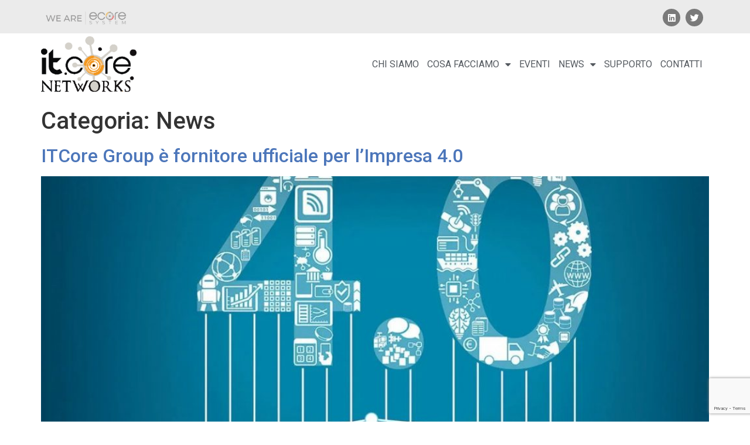

--- FILE ---
content_type: text/html; charset=UTF-8
request_url: https://www.itcorenetworks.com/category/news/
body_size: 20308
content:
<!doctype html>
<html lang="it-IT">
<head>
	<meta charset="UTF-8">
	<meta name="viewport" content="width=device-width, initial-scale=1">
	<link rel="profile" href="https://gmpg.org/xfn/11">
	<script type="text/javascript">
	window.dataLayer = window.dataLayer || [];

	function gtag() {
		dataLayer.push(arguments);
	}

	gtag("consent", "default", {
		ad_personalization: "denied",
		ad_storage: "denied",
		ad_user_data: "denied",
		analytics_storage: "denied",
		functionality_storage: "denied",
		personalization_storage: "denied",
		security_storage: "granted",
		wait_for_update: 500,
	});
	gtag("set", "ads_data_redaction", true);
	</script>
<script type="text/javascript"
		id="Cookiebot"
		src="https://consent.cookiebot.com/uc.js"
		data-implementation="wp"
		data-cbid="d5766dbb-5af7-4a06-b1ea-3f03c2e83ee7"
							async	></script>
<meta name='robots' content='index, follow, max-image-preview:large, max-snippet:-1, max-video-preview:-1' />
	<style>img:is([sizes="auto" i], [sizes^="auto," i]) { contain-intrinsic-size: 3000px 1500px }</style>
	
	<!-- This site is optimized with the Yoast SEO plugin v26.0 - https://yoast.com/wordpress/plugins/seo/ -->
	<title>News Archivi - ITCore Networks</title>
<link data-rocket-preload as="style" href="https://fonts.googleapis.com/css?family=Roboto%3A100%2C100italic%2C200%2C200italic%2C300%2C300italic%2C400%2C400italic%2C500%2C500italic%2C600%2C600italic%2C700%2C700italic%2C800%2C800italic%2C900%2C900italic&#038;display=swap" rel="preload">
<link href="https://fonts.googleapis.com/css?family=Roboto%3A100%2C100italic%2C200%2C200italic%2C300%2C300italic%2C400%2C400italic%2C500%2C500italic%2C600%2C600italic%2C700%2C700italic%2C800%2C800italic%2C900%2C900italic&#038;display=swap" media="print" onload="this.media=&#039;all&#039;" rel="stylesheet">
<noscript><link rel="stylesheet" href="https://fonts.googleapis.com/css?family=Roboto%3A100%2C100italic%2C200%2C200italic%2C300%2C300italic%2C400%2C400italic%2C500%2C500italic%2C600%2C600italic%2C700%2C700italic%2C800%2C800italic%2C900%2C900italic&#038;display=swap"></noscript>
	<link rel="canonical" href="https://www.itcorenetworks.com/category/news/" />
	<link rel="next" href="https://www.itcorenetworks.com/category/news/page/2/" />
	<meta property="og:locale" content="it_IT" />
	<meta property="og:type" content="article" />
	<meta property="og:title" content="News Archivi - ITCore Networks" />
	<meta property="og:url" content="https://www.itcorenetworks.com/category/news/" />
	<meta property="og:site_name" content="ITCore Networks" />
	<meta name="twitter:card" content="summary_large_image" />
	<script type="application/ld+json" class="yoast-schema-graph">{"@context":"https://schema.org","@graph":[{"@type":"CollectionPage","@id":"https://www.itcorenetworks.com/category/news/","url":"https://www.itcorenetworks.com/category/news/","name":"News Archivi - ITCore Networks","isPartOf":{"@id":"https://www.itcorenetworks.com/#website"},"primaryImageOfPage":{"@id":"https://www.itcorenetworks.com/category/news/#primaryimage"},"image":{"@id":"https://www.itcorenetworks.com/category/news/#primaryimage"},"thumbnailUrl":"https://www.itcorenetworks.com/wp-content/uploads/2021/10/IND-40.jpg","breadcrumb":{"@id":"https://www.itcorenetworks.com/category/news/#breadcrumb"},"inLanguage":"it-IT"},{"@type":"ImageObject","inLanguage":"it-IT","@id":"https://www.itcorenetworks.com/category/news/#primaryimage","url":"https://www.itcorenetworks.com/wp-content/uploads/2021/10/IND-40.jpg","contentUrl":"https://www.itcorenetworks.com/wp-content/uploads/2021/10/IND-40.jpg","width":1068,"height":611},{"@type":"BreadcrumbList","@id":"https://www.itcorenetworks.com/category/news/#breadcrumb","itemListElement":[{"@type":"ListItem","position":1,"name":"Home","item":"https://www.itcorenetworks.com/"},{"@type":"ListItem","position":2,"name":"News"}]},{"@type":"WebSite","@id":"https://www.itcorenetworks.com/#website","url":"https://www.itcorenetworks.com/","name":"ITCore Networks","description":"","publisher":{"@id":"https://www.itcorenetworks.com/#organization"},"potentialAction":[{"@type":"SearchAction","target":{"@type":"EntryPoint","urlTemplate":"https://www.itcorenetworks.com/?s={search_term_string}"},"query-input":{"@type":"PropertyValueSpecification","valueRequired":true,"valueName":"search_term_string"}}],"inLanguage":"it-IT"},{"@type":"Organization","@id":"https://www.itcorenetworks.com/#organization","name":"ITCore Networks","url":"https://www.itcorenetworks.com/","logo":{"@type":"ImageObject","inLanguage":"it-IT","@id":"https://www.itcorenetworks.com/#/schema/logo/image/","url":"https://www.itcorenetworks.com/wp-content/uploads/2021/02/logo.png","contentUrl":"https://www.itcorenetworks.com/wp-content/uploads/2021/02/logo.png","width":915,"height":537,"caption":"ITCore Networks"},"image":{"@id":"https://www.itcorenetworks.com/#/schema/logo/image/"}}]}</script>
	<!-- / Yoast SEO plugin. -->


<link rel='dns-prefetch' href='//www.googletagmanager.com' />
<link href='https://fonts.gstatic.com' crossorigin rel='preconnect' />
<link rel="alternate" type="application/rss+xml" title="ITCore Networks &raquo; Feed" href="https://www.itcorenetworks.com/feed/" />
<link rel="alternate" type="application/rss+xml" title="ITCore Networks &raquo; Feed dei commenti" href="https://www.itcorenetworks.com/comments/feed/" />
<link rel="alternate" type="application/rss+xml" title="ITCore Networks &raquo; News Feed della categoria" href="https://www.itcorenetworks.com/category/news/feed/" />
<style id='wp-emoji-styles-inline-css'>

	img.wp-smiley, img.emoji {
		display: inline !important;
		border: none !important;
		box-shadow: none !important;
		height: 1em !important;
		width: 1em !important;
		margin: 0 0.07em !important;
		vertical-align: -0.1em !important;
		background: none !important;
		padding: 0 !important;
	}
</style>
<style id='classic-theme-styles-inline-css'>
/*! This file is auto-generated */
.wp-block-button__link{color:#fff;background-color:#32373c;border-radius:9999px;box-shadow:none;text-decoration:none;padding:calc(.667em + 2px) calc(1.333em + 2px);font-size:1.125em}.wp-block-file__button{background:#32373c;color:#fff;text-decoration:none}
</style>
<style id='global-styles-inline-css'>
:root{--wp--preset--aspect-ratio--square: 1;--wp--preset--aspect-ratio--4-3: 4/3;--wp--preset--aspect-ratio--3-4: 3/4;--wp--preset--aspect-ratio--3-2: 3/2;--wp--preset--aspect-ratio--2-3: 2/3;--wp--preset--aspect-ratio--16-9: 16/9;--wp--preset--aspect-ratio--9-16: 9/16;--wp--preset--color--black: #000000;--wp--preset--color--cyan-bluish-gray: #abb8c3;--wp--preset--color--white: #ffffff;--wp--preset--color--pale-pink: #f78da7;--wp--preset--color--vivid-red: #cf2e2e;--wp--preset--color--luminous-vivid-orange: #ff6900;--wp--preset--color--luminous-vivid-amber: #fcb900;--wp--preset--color--light-green-cyan: #7bdcb5;--wp--preset--color--vivid-green-cyan: #00d084;--wp--preset--color--pale-cyan-blue: #8ed1fc;--wp--preset--color--vivid-cyan-blue: #0693e3;--wp--preset--color--vivid-purple: #9b51e0;--wp--preset--gradient--vivid-cyan-blue-to-vivid-purple: linear-gradient(135deg,rgba(6,147,227,1) 0%,rgb(155,81,224) 100%);--wp--preset--gradient--light-green-cyan-to-vivid-green-cyan: linear-gradient(135deg,rgb(122,220,180) 0%,rgb(0,208,130) 100%);--wp--preset--gradient--luminous-vivid-amber-to-luminous-vivid-orange: linear-gradient(135deg,rgba(252,185,0,1) 0%,rgba(255,105,0,1) 100%);--wp--preset--gradient--luminous-vivid-orange-to-vivid-red: linear-gradient(135deg,rgba(255,105,0,1) 0%,rgb(207,46,46) 100%);--wp--preset--gradient--very-light-gray-to-cyan-bluish-gray: linear-gradient(135deg,rgb(238,238,238) 0%,rgb(169,184,195) 100%);--wp--preset--gradient--cool-to-warm-spectrum: linear-gradient(135deg,rgb(74,234,220) 0%,rgb(151,120,209) 20%,rgb(207,42,186) 40%,rgb(238,44,130) 60%,rgb(251,105,98) 80%,rgb(254,248,76) 100%);--wp--preset--gradient--blush-light-purple: linear-gradient(135deg,rgb(255,206,236) 0%,rgb(152,150,240) 100%);--wp--preset--gradient--blush-bordeaux: linear-gradient(135deg,rgb(254,205,165) 0%,rgb(254,45,45) 50%,rgb(107,0,62) 100%);--wp--preset--gradient--luminous-dusk: linear-gradient(135deg,rgb(255,203,112) 0%,rgb(199,81,192) 50%,rgb(65,88,208) 100%);--wp--preset--gradient--pale-ocean: linear-gradient(135deg,rgb(255,245,203) 0%,rgb(182,227,212) 50%,rgb(51,167,181) 100%);--wp--preset--gradient--electric-grass: linear-gradient(135deg,rgb(202,248,128) 0%,rgb(113,206,126) 100%);--wp--preset--gradient--midnight: linear-gradient(135deg,rgb(2,3,129) 0%,rgb(40,116,252) 100%);--wp--preset--font-size--small: 13px;--wp--preset--font-size--medium: 20px;--wp--preset--font-size--large: 36px;--wp--preset--font-size--x-large: 42px;--wp--preset--spacing--20: 0.44rem;--wp--preset--spacing--30: 0.67rem;--wp--preset--spacing--40: 1rem;--wp--preset--spacing--50: 1.5rem;--wp--preset--spacing--60: 2.25rem;--wp--preset--spacing--70: 3.38rem;--wp--preset--spacing--80: 5.06rem;--wp--preset--shadow--natural: 6px 6px 9px rgba(0, 0, 0, 0.2);--wp--preset--shadow--deep: 12px 12px 50px rgba(0, 0, 0, 0.4);--wp--preset--shadow--sharp: 6px 6px 0px rgba(0, 0, 0, 0.2);--wp--preset--shadow--outlined: 6px 6px 0px -3px rgba(255, 255, 255, 1), 6px 6px rgba(0, 0, 0, 1);--wp--preset--shadow--crisp: 6px 6px 0px rgba(0, 0, 0, 1);}:where(.is-layout-flex){gap: 0.5em;}:where(.is-layout-grid){gap: 0.5em;}body .is-layout-flex{display: flex;}.is-layout-flex{flex-wrap: wrap;align-items: center;}.is-layout-flex > :is(*, div){margin: 0;}body .is-layout-grid{display: grid;}.is-layout-grid > :is(*, div){margin: 0;}:where(.wp-block-columns.is-layout-flex){gap: 2em;}:where(.wp-block-columns.is-layout-grid){gap: 2em;}:where(.wp-block-post-template.is-layout-flex){gap: 1.25em;}:where(.wp-block-post-template.is-layout-grid){gap: 1.25em;}.has-black-color{color: var(--wp--preset--color--black) !important;}.has-cyan-bluish-gray-color{color: var(--wp--preset--color--cyan-bluish-gray) !important;}.has-white-color{color: var(--wp--preset--color--white) !important;}.has-pale-pink-color{color: var(--wp--preset--color--pale-pink) !important;}.has-vivid-red-color{color: var(--wp--preset--color--vivid-red) !important;}.has-luminous-vivid-orange-color{color: var(--wp--preset--color--luminous-vivid-orange) !important;}.has-luminous-vivid-amber-color{color: var(--wp--preset--color--luminous-vivid-amber) !important;}.has-light-green-cyan-color{color: var(--wp--preset--color--light-green-cyan) !important;}.has-vivid-green-cyan-color{color: var(--wp--preset--color--vivid-green-cyan) !important;}.has-pale-cyan-blue-color{color: var(--wp--preset--color--pale-cyan-blue) !important;}.has-vivid-cyan-blue-color{color: var(--wp--preset--color--vivid-cyan-blue) !important;}.has-vivid-purple-color{color: var(--wp--preset--color--vivid-purple) !important;}.has-black-background-color{background-color: var(--wp--preset--color--black) !important;}.has-cyan-bluish-gray-background-color{background-color: var(--wp--preset--color--cyan-bluish-gray) !important;}.has-white-background-color{background-color: var(--wp--preset--color--white) !important;}.has-pale-pink-background-color{background-color: var(--wp--preset--color--pale-pink) !important;}.has-vivid-red-background-color{background-color: var(--wp--preset--color--vivid-red) !important;}.has-luminous-vivid-orange-background-color{background-color: var(--wp--preset--color--luminous-vivid-orange) !important;}.has-luminous-vivid-amber-background-color{background-color: var(--wp--preset--color--luminous-vivid-amber) !important;}.has-light-green-cyan-background-color{background-color: var(--wp--preset--color--light-green-cyan) !important;}.has-vivid-green-cyan-background-color{background-color: var(--wp--preset--color--vivid-green-cyan) !important;}.has-pale-cyan-blue-background-color{background-color: var(--wp--preset--color--pale-cyan-blue) !important;}.has-vivid-cyan-blue-background-color{background-color: var(--wp--preset--color--vivid-cyan-blue) !important;}.has-vivid-purple-background-color{background-color: var(--wp--preset--color--vivid-purple) !important;}.has-black-border-color{border-color: var(--wp--preset--color--black) !important;}.has-cyan-bluish-gray-border-color{border-color: var(--wp--preset--color--cyan-bluish-gray) !important;}.has-white-border-color{border-color: var(--wp--preset--color--white) !important;}.has-pale-pink-border-color{border-color: var(--wp--preset--color--pale-pink) !important;}.has-vivid-red-border-color{border-color: var(--wp--preset--color--vivid-red) !important;}.has-luminous-vivid-orange-border-color{border-color: var(--wp--preset--color--luminous-vivid-orange) !important;}.has-luminous-vivid-amber-border-color{border-color: var(--wp--preset--color--luminous-vivid-amber) !important;}.has-light-green-cyan-border-color{border-color: var(--wp--preset--color--light-green-cyan) !important;}.has-vivid-green-cyan-border-color{border-color: var(--wp--preset--color--vivid-green-cyan) !important;}.has-pale-cyan-blue-border-color{border-color: var(--wp--preset--color--pale-cyan-blue) !important;}.has-vivid-cyan-blue-border-color{border-color: var(--wp--preset--color--vivid-cyan-blue) !important;}.has-vivid-purple-border-color{border-color: var(--wp--preset--color--vivid-purple) !important;}.has-vivid-cyan-blue-to-vivid-purple-gradient-background{background: var(--wp--preset--gradient--vivid-cyan-blue-to-vivid-purple) !important;}.has-light-green-cyan-to-vivid-green-cyan-gradient-background{background: var(--wp--preset--gradient--light-green-cyan-to-vivid-green-cyan) !important;}.has-luminous-vivid-amber-to-luminous-vivid-orange-gradient-background{background: var(--wp--preset--gradient--luminous-vivid-amber-to-luminous-vivid-orange) !important;}.has-luminous-vivid-orange-to-vivid-red-gradient-background{background: var(--wp--preset--gradient--luminous-vivid-orange-to-vivid-red) !important;}.has-very-light-gray-to-cyan-bluish-gray-gradient-background{background: var(--wp--preset--gradient--very-light-gray-to-cyan-bluish-gray) !important;}.has-cool-to-warm-spectrum-gradient-background{background: var(--wp--preset--gradient--cool-to-warm-spectrum) !important;}.has-blush-light-purple-gradient-background{background: var(--wp--preset--gradient--blush-light-purple) !important;}.has-blush-bordeaux-gradient-background{background: var(--wp--preset--gradient--blush-bordeaux) !important;}.has-luminous-dusk-gradient-background{background: var(--wp--preset--gradient--luminous-dusk) !important;}.has-pale-ocean-gradient-background{background: var(--wp--preset--gradient--pale-ocean) !important;}.has-electric-grass-gradient-background{background: var(--wp--preset--gradient--electric-grass) !important;}.has-midnight-gradient-background{background: var(--wp--preset--gradient--midnight) !important;}.has-small-font-size{font-size: var(--wp--preset--font-size--small) !important;}.has-medium-font-size{font-size: var(--wp--preset--font-size--medium) !important;}.has-large-font-size{font-size: var(--wp--preset--font-size--large) !important;}.has-x-large-font-size{font-size: var(--wp--preset--font-size--x-large) !important;}
:where(.wp-block-post-template.is-layout-flex){gap: 1.25em;}:where(.wp-block-post-template.is-layout-grid){gap: 1.25em;}
:where(.wp-block-columns.is-layout-flex){gap: 2em;}:where(.wp-block-columns.is-layout-grid){gap: 2em;}
:root :where(.wp-block-pullquote){font-size: 1.5em;line-height: 1.6;}
</style>
<link rel='stylesheet' id='hello-elementor-css' href='https://www.itcorenetworks.com/wp-content/themes/hello-elementor/style.min.css?ver=3.0.1' media='all' />
<link rel='stylesheet' id='hello-elementor-theme-style-css' href='https://www.itcorenetworks.com/wp-content/themes/hello-elementor/theme.min.css?ver=3.0.1' media='all' />
<link rel='stylesheet' id='hello-elementor-header-footer-css' href='https://www.itcorenetworks.com/wp-content/themes/hello-elementor/header-footer.min.css?ver=3.0.1' media='all' />
<link rel='stylesheet' id='elementor-frontend-css' href='https://www.itcorenetworks.com/wp-content/plugins/elementor/assets/css/frontend.min.css?ver=3.32.3' media='all' />
<link rel='stylesheet' id='widget-image-css' href='https://www.itcorenetworks.com/wp-content/plugins/elementor/assets/css/widget-image.min.css?ver=3.32.3' media='all' />
<link rel='stylesheet' id='widget-social-icons-css' href='https://www.itcorenetworks.com/wp-content/plugins/elementor/assets/css/widget-social-icons.min.css?ver=3.32.3' media='all' />
<link rel='stylesheet' id='e-apple-webkit-css' href='https://www.itcorenetworks.com/wp-content/plugins/elementor/assets/css/conditionals/apple-webkit.min.css?ver=3.32.3' media='all' />
<link rel='stylesheet' id='widget-nav-menu-css' href='https://www.itcorenetworks.com/wp-content/plugins/elementor-pro/assets/css/widget-nav-menu.min.css?ver=3.32.1' media='all' />
<link rel='stylesheet' id='e-sticky-css' href='https://www.itcorenetworks.com/wp-content/plugins/elementor-pro/assets/css/modules/sticky.min.css?ver=3.32.1' media='all' />
<link rel='stylesheet' id='widget-heading-css' href='https://www.itcorenetworks.com/wp-content/plugins/elementor/assets/css/widget-heading.min.css?ver=3.32.3' media='all' />
<link rel='stylesheet' id='widget-form-css' href='https://www.itcorenetworks.com/wp-content/plugins/elementor-pro/assets/css/widget-form.min.css?ver=3.32.1' media='all' />
<link rel='stylesheet' id='elementor-icons-css' href='https://www.itcorenetworks.com/wp-content/plugins/elementor/assets/lib/eicons/css/elementor-icons.min.css?ver=5.44.0' media='all' />
<link rel='stylesheet' id='elementor-post-8-css' href='https://www.itcorenetworks.com/wp-content/uploads/elementor/css/post-8.css?ver=1764571845' media='all' />
<link rel='stylesheet' id='elementor-post-17-css' href='https://www.itcorenetworks.com/wp-content/uploads/elementor/css/post-17.css?ver=1764571845' media='all' />
<link rel='stylesheet' id='elementor-post-22-css' href='https://www.itcorenetworks.com/wp-content/uploads/elementor/css/post-22.css?ver=1764571845' media='all' />

<link rel='stylesheet' id='elementor-icons-shared-0-css' href='https://www.itcorenetworks.com/wp-content/plugins/elementor/assets/lib/font-awesome/css/fontawesome.min.css?ver=5.15.3' media='all' />
<link rel='stylesheet' id='elementor-icons-fa-brands-css' href='https://www.itcorenetworks.com/wp-content/plugins/elementor/assets/lib/font-awesome/css/brands.min.css?ver=5.15.3' media='all' />
<link rel='stylesheet' id='elementor-icons-fa-solid-css' href='https://www.itcorenetworks.com/wp-content/plugins/elementor/assets/lib/font-awesome/css/solid.min.css?ver=5.15.3' media='all' />
<script src="https://www.itcorenetworks.com/wp-includes/js/jquery/jquery.min.js?ver=3.7.1" id="jquery-core-js"></script>
<script src="https://www.itcorenetworks.com/wp-includes/js/jquery/jquery-migrate.min.js?ver=3.4.1" id="jquery-migrate-js"></script>
<link rel="https://api.w.org/" href="https://www.itcorenetworks.com/wp-json/" /><link rel="alternate" title="JSON" type="application/json" href="https://www.itcorenetworks.com/wp-json/wp/v2/categories/8" /><link rel="EditURI" type="application/rsd+xml" title="RSD" href="https://www.itcorenetworks.com/xmlrpc.php?rsd" />
<meta name="generator" content="WordPress 6.7.4" />
<meta name="generator" content="Site Kit by Google 1.162.1" /><meta name="generator" content="Elementor 3.32.3; features: additional_custom_breakpoints; settings: css_print_method-external, google_font-enabled, font_display-auto">
			<style>
				.e-con.e-parent:nth-of-type(n+4):not(.e-lazyloaded):not(.e-no-lazyload),
				.e-con.e-parent:nth-of-type(n+4):not(.e-lazyloaded):not(.e-no-lazyload) * {
					background-image: none !important;
				}
				@media screen and (max-height: 1024px) {
					.e-con.e-parent:nth-of-type(n+3):not(.e-lazyloaded):not(.e-no-lazyload),
					.e-con.e-parent:nth-of-type(n+3):not(.e-lazyloaded):not(.e-no-lazyload) * {
						background-image: none !important;
					}
				}
				@media screen and (max-height: 640px) {
					.e-con.e-parent:nth-of-type(n+2):not(.e-lazyloaded):not(.e-no-lazyload),
					.e-con.e-parent:nth-of-type(n+2):not(.e-lazyloaded):not(.e-no-lazyload) * {
						background-image: none !important;
					}
				}
			</style>
			<link rel="icon" href="https://www.itcorenetworks.com/wp-content/uploads/2021/06/cropped-LogoITCorenetworks-favicon-32x32.png" sizes="32x32" />
<link rel="icon" href="https://www.itcorenetworks.com/wp-content/uploads/2021/06/cropped-LogoITCorenetworks-favicon-192x192.png" sizes="192x192" />
<link rel="apple-touch-icon" href="https://www.itcorenetworks.com/wp-content/uploads/2021/06/cropped-LogoITCorenetworks-favicon-180x180.png" />
<meta name="msapplication-TileImage" content="https://www.itcorenetworks.com/wp-content/uploads/2021/06/cropped-LogoITCorenetworks-favicon-270x270.png" />
<noscript><style id="rocket-lazyload-nojs-css">.rll-youtube-player, [data-lazy-src]{display:none !important;}</style></noscript><meta name="generator" content="WP Rocket 3.19.4" data-wpr-features="wpr_lazyload_images wpr_lazyload_iframes wpr_preload_links wpr_desktop" /></head>
<body class="archive category category-news category-8 wp-custom-logo elementor-default elementor-kit-8">


<a class="skip-link screen-reader-text" href="#content">Vai al contenuto</a>

		<header data-rocket-location-hash="8f827e072aeb38a87d8443cc0bf6e19d" data-elementor-type="header" data-elementor-id="17" class="elementor elementor-17 elementor-location-header" data-elementor-post-type="elementor_library">
					<section data-rocket-location-hash="86883e2d50a6a4e8945d6b421072def0" class="elementor-section elementor-top-section elementor-element elementor-element-7e11db38 elementor-section-content-middle elementor-section-boxed elementor-section-height-default elementor-section-height-default" data-id="7e11db38" data-element_type="section" data-settings="{&quot;background_background&quot;:&quot;classic&quot;}">
							<div data-rocket-location-hash="8a5e4d76b5c2d37577a41dd7aeef9815" class="elementor-background-overlay"></div>
							<div data-rocket-location-hash="f035ce1bd6bc78e3edb5d8fdfcfada36" class="elementor-container elementor-column-gap-default">
					<div class="elementor-column elementor-col-50 elementor-top-column elementor-element elementor-element-2a127353" data-id="2a127353" data-element_type="column">
			<div class="elementor-widget-wrap elementor-element-populated">
						<div class="elementor-element elementor-element-159f8536 elementor-widget elementor-widget-image" data-id="159f8536" data-element_type="widget" data-widget_type="image.default">
				<div class="elementor-widget-container">
																<a href="https://www.itcorenetworks.com/?page_id=56" target="_blank">
							<img fetchpriority="high" width="889" height="267" src="data:image/svg+xml,%3Csvg%20xmlns='http://www.w3.org/2000/svg'%20viewBox='0%200%20889%20267'%3E%3C/svg%3E" class="attachment-full size-full wp-image-2422" alt="" data-lazy-srcset="https://www.itcorenetworks.com/wp-content/uploads/2021/02/WEARE_ecoresystem.png 889w, https://www.itcorenetworks.com/wp-content/uploads/2021/02/WEARE_ecoresystem-300x90.png 300w, https://www.itcorenetworks.com/wp-content/uploads/2021/02/WEARE_ecoresystem-768x231.png 768w" data-lazy-sizes="(max-width: 889px) 100vw, 889px" data-lazy-src="https://www.itcorenetworks.com/wp-content/uploads/2021/02/WEARE_ecoresystem.png" /><noscript><img fetchpriority="high" width="889" height="267" src="https://www.itcorenetworks.com/wp-content/uploads/2021/02/WEARE_ecoresystem.png" class="attachment-full size-full wp-image-2422" alt="" srcset="https://www.itcorenetworks.com/wp-content/uploads/2021/02/WEARE_ecoresystem.png 889w, https://www.itcorenetworks.com/wp-content/uploads/2021/02/WEARE_ecoresystem-300x90.png 300w, https://www.itcorenetworks.com/wp-content/uploads/2021/02/WEARE_ecoresystem-768x231.png 768w" sizes="(max-width: 889px) 100vw, 889px" /></noscript>								</a>
															</div>
				</div>
					</div>
		</div>
				<div class="elementor-column elementor-col-50 elementor-top-column elementor-element elementor-element-1289bd5f" data-id="1289bd5f" data-element_type="column">
			<div class="elementor-widget-wrap elementor-element-populated">
						<div class="elementor-element elementor-element-507b3033 elementor-shape-circle e-grid-align-right elementor-grid-0 elementor-widget elementor-widget-social-icons" data-id="507b3033" data-element_type="widget" data-widget_type="social-icons.default">
				<div class="elementor-widget-container">
							<div class="elementor-social-icons-wrapper elementor-grid" role="list">
							<span class="elementor-grid-item" role="listitem">
					<a class="elementor-icon elementor-social-icon elementor-social-icon-linkedin elementor-repeater-item-71d86fd" href="https://www.linkedin.com/company/itcore-networks" target="_blank">
						<span class="elementor-screen-only">Linkedin</span>
						<i aria-hidden="true" class="fab fa-linkedin"></i>					</a>
				</span>
							<span class="elementor-grid-item" role="listitem">
					<a class="elementor-icon elementor-social-icon elementor-social-icon-twitter elementor-repeater-item-ea75292" target="_blank">
						<span class="elementor-screen-only">Twitter</span>
						<i aria-hidden="true" class="fab fa-twitter"></i>					</a>
				</span>
					</div>
						</div>
				</div>
					</div>
		</div>
					</div>
		</section>
				<header data-rocket-location-hash="add0983f3eeb1c40e6c621e57a97b51d" class="elementor-section elementor-top-section elementor-element elementor-element-73bbb188 elementor-section-content-middle elementor-section-stretched elementor-section-boxed elementor-section-height-default elementor-section-height-default" data-id="73bbb188" data-element_type="section" data-settings="{&quot;stretch_section&quot;:&quot;section-stretched&quot;,&quot;background_background&quot;:&quot;classic&quot;,&quot;sticky&quot;:&quot;top&quot;,&quot;sticky_on&quot;:[&quot;desktop&quot;,&quot;tablet&quot;,&quot;mobile&quot;],&quot;sticky_offset&quot;:0,&quot;sticky_effects_offset&quot;:0,&quot;sticky_anchor_link_offset&quot;:0}">
						<div data-rocket-location-hash="6179095e4b4214193a1f2af174dfb622" class="elementor-container elementor-column-gap-no">
					<div class="elementor-column elementor-col-33 elementor-top-column elementor-element elementor-element-2e1484d7" data-id="2e1484d7" data-element_type="column">
			<div class="elementor-widget-wrap elementor-element-populated">
						<div class="elementor-element elementor-element-6095ccc elementor-widget elementor-widget-image" data-id="6095ccc" data-element_type="widget" data-widget_type="image.default">
				<div class="elementor-widget-container">
																<a href="https://www.itcorenetworks.com/">
							<img width="915" height="537" src="data:image/svg+xml,%3Csvg%20xmlns='http://www.w3.org/2000/svg'%20viewBox='0%200%20915%20537'%3E%3C/svg%3E" class="attachment-full size-full wp-image-53" alt="" data-lazy-srcset="https://www.itcorenetworks.com/wp-content/uploads/2021/02/logo.png 915w, https://www.itcorenetworks.com/wp-content/uploads/2021/02/logo-300x176.png 300w, https://www.itcorenetworks.com/wp-content/uploads/2021/02/logo-768x451.png 768w" data-lazy-sizes="(max-width: 915px) 100vw, 915px" data-lazy-src="https://www.itcorenetworks.com/wp-content/uploads/2021/02/logo.png" /><noscript><img width="915" height="537" src="https://www.itcorenetworks.com/wp-content/uploads/2021/02/logo.png" class="attachment-full size-full wp-image-53" alt="" srcset="https://www.itcorenetworks.com/wp-content/uploads/2021/02/logo.png 915w, https://www.itcorenetworks.com/wp-content/uploads/2021/02/logo-300x176.png 300w, https://www.itcorenetworks.com/wp-content/uploads/2021/02/logo-768x451.png 768w" sizes="(max-width: 915px) 100vw, 915px" /></noscript>								</a>
															</div>
				</div>
					</div>
		</div>
				<div class="elementor-column elementor-col-66 elementor-top-column elementor-element elementor-element-57c2a86f" data-id="57c2a86f" data-element_type="column">
			<div class="elementor-widget-wrap elementor-element-populated">
						<div class="elementor-element elementor-element-756ebac elementor-nav-menu__align-end elementor-nav-menu--dropdown-tablet elementor-nav-menu__text-align-aside elementor-nav-menu--toggle elementor-nav-menu--burger elementor-widget elementor-widget-nav-menu" data-id="756ebac" data-element_type="widget" data-settings="{&quot;layout&quot;:&quot;horizontal&quot;,&quot;submenu_icon&quot;:{&quot;value&quot;:&quot;&lt;i class=\&quot;fas fa-caret-down\&quot; aria-hidden=\&quot;true\&quot;&gt;&lt;\/i&gt;&quot;,&quot;library&quot;:&quot;fa-solid&quot;},&quot;toggle&quot;:&quot;burger&quot;}" data-widget_type="nav-menu.default">
				<div class="elementor-widget-container">
								<nav aria-label="Menu" class="elementor-nav-menu--main elementor-nav-menu__container elementor-nav-menu--layout-horizontal e--pointer-background e--animation-fade">
				<ul id="menu-1-756ebac" class="elementor-nav-menu"><li class="menu-item menu-item-type-post_type menu-item-object-page menu-item-340"><a href="https://www.itcorenetworks.com/chi-siamo/" class="elementor-item">Chi Siamo</a></li>
<li class="menu-item menu-item-type-post_type menu-item-object-post menu-item-has-children menu-item-1031"><a href="https://www.itcorenetworks.com/senza-categoria/cosa-facciamo/" class="elementor-item">Cosa facciamo</a>
<ul class="sub-menu elementor-nav-menu--dropdown">
	<li class="menu-item menu-item-type-post_type menu-item-object-page menu-item-492"><a href="https://www.itcorenetworks.com/progettare-una-rete-aziendale/" class="elementor-sub-item">Consulenza e progettazione</a></li>
	<li class="menu-item menu-item-type-post_type menu-item-object-page menu-item-473"><a href="https://www.itcorenetworks.com/gestione-dati-aziendali/" class="elementor-sub-item">Gestione dati</a></li>
	<li class="menu-item menu-item-type-post_type menu-item-object-page menu-item-474"><a href="https://www.itcorenetworks.com/servizi-gestiti/" class="elementor-sub-item">Servizi ICT</a></li>
</ul>
</li>
<li class="menu-item menu-item-type-post_type menu-item-object-post menu-item-1007"><a href="https://www.itcorenetworks.com/senza-categoria/eventi/" class="elementor-item">Eventi</a></li>
<li class="menu-item menu-item-type-post_type menu-item-object-post menu-item-has-children menu-item-1024"><a href="https://www.itcorenetworks.com/senza-categoria/news/" class="elementor-item">News</a>
<ul class="sub-menu elementor-nav-menu--dropdown">
	<li class="menu-item menu-item-type-post_type menu-item-object-page menu-item-2196"><a href="https://www.itcorenetworks.com/pillole-tecnologiche/" class="elementor-sub-item">Pillole tecnologiche</a></li>
	<li class="menu-item menu-item-type-post_type menu-item-object-page menu-item-2162"><a href="https://www.itcorenetworks.com/casi-di-successo/" class="elementor-sub-item">Casi di successo</a></li>
</ul>
</li>
<li class="menu-item menu-item-type-post_type menu-item-object-page menu-item-265"><a href="https://www.itcorenetworks.com/supporto/" class="elementor-item">Supporto</a></li>
<li class="menu-item menu-item-type-post_type menu-item-object-page menu-item-41"><a href="https://www.itcorenetworks.com/contatti/" class="elementor-item">Contatti</a></li>
</ul>			</nav>
					<div class="elementor-menu-toggle" role="button" tabindex="0" aria-label="Menu di commutazione" aria-expanded="false">
			<i aria-hidden="true" role="presentation" class="elementor-menu-toggle__icon--open eicon-menu-bar"></i><i aria-hidden="true" role="presentation" class="elementor-menu-toggle__icon--close eicon-close"></i>		</div>
					<nav class="elementor-nav-menu--dropdown elementor-nav-menu__container" aria-hidden="true">
				<ul id="menu-2-756ebac" class="elementor-nav-menu"><li class="menu-item menu-item-type-post_type menu-item-object-page menu-item-340"><a href="https://www.itcorenetworks.com/chi-siamo/" class="elementor-item" tabindex="-1">Chi Siamo</a></li>
<li class="menu-item menu-item-type-post_type menu-item-object-post menu-item-has-children menu-item-1031"><a href="https://www.itcorenetworks.com/senza-categoria/cosa-facciamo/" class="elementor-item" tabindex="-1">Cosa facciamo</a>
<ul class="sub-menu elementor-nav-menu--dropdown">
	<li class="menu-item menu-item-type-post_type menu-item-object-page menu-item-492"><a href="https://www.itcorenetworks.com/progettare-una-rete-aziendale/" class="elementor-sub-item" tabindex="-1">Consulenza e progettazione</a></li>
	<li class="menu-item menu-item-type-post_type menu-item-object-page menu-item-473"><a href="https://www.itcorenetworks.com/gestione-dati-aziendali/" class="elementor-sub-item" tabindex="-1">Gestione dati</a></li>
	<li class="menu-item menu-item-type-post_type menu-item-object-page menu-item-474"><a href="https://www.itcorenetworks.com/servizi-gestiti/" class="elementor-sub-item" tabindex="-1">Servizi ICT</a></li>
</ul>
</li>
<li class="menu-item menu-item-type-post_type menu-item-object-post menu-item-1007"><a href="https://www.itcorenetworks.com/senza-categoria/eventi/" class="elementor-item" tabindex="-1">Eventi</a></li>
<li class="menu-item menu-item-type-post_type menu-item-object-post menu-item-has-children menu-item-1024"><a href="https://www.itcorenetworks.com/senza-categoria/news/" class="elementor-item" tabindex="-1">News</a>
<ul class="sub-menu elementor-nav-menu--dropdown">
	<li class="menu-item menu-item-type-post_type menu-item-object-page menu-item-2196"><a href="https://www.itcorenetworks.com/pillole-tecnologiche/" class="elementor-sub-item" tabindex="-1">Pillole tecnologiche</a></li>
	<li class="menu-item menu-item-type-post_type menu-item-object-page menu-item-2162"><a href="https://www.itcorenetworks.com/casi-di-successo/" class="elementor-sub-item" tabindex="-1">Casi di successo</a></li>
</ul>
</li>
<li class="menu-item menu-item-type-post_type menu-item-object-page menu-item-265"><a href="https://www.itcorenetworks.com/supporto/" class="elementor-item" tabindex="-1">Supporto</a></li>
<li class="menu-item menu-item-type-post_type menu-item-object-page menu-item-41"><a href="https://www.itcorenetworks.com/contatti/" class="elementor-item" tabindex="-1">Contatti</a></li>
</ul>			</nav>
						</div>
				</div>
					</div>
		</div>
					</div>
		</header>
				</header>
		<main data-rocket-location-hash="fc120e94aa9fff443bc6e0d52362e903" id="content" class="site-main">

			<header data-rocket-location-hash="13ac4058f4aca6fd10f1f85b52f3f9de" class="page-header">
			<h1 class="entry-title">Categoria: <span>News</span></h1>		</header>
	
	<div data-rocket-location-hash="5334a34cd7209dcbed5d24e09b1b3c9c" class="page-content">
					<article data-rocket-location-hash="cd0d5eeeaa3b9b65add93e3e7c1daab2" class="post">
				<h2 class="entry-title"><a href="https://www.itcorenetworks.com/news/itcore-group-e-fornitore-ufficiale-per-limpresa-4-0/">ITCore Group è fornitore ufficiale per l’Impresa 4.0</a></h2><a href="https://www.itcorenetworks.com/news/itcore-group-e-fornitore-ufficiale-per-limpresa-4-0/"><img width="800" height="458" src="data:image/svg+xml,%3Csvg%20xmlns='http://www.w3.org/2000/svg'%20viewBox='0%200%20800%20458'%3E%3C/svg%3E" class="attachment-large size-large wp-post-image" alt="" decoding="async" data-lazy-srcset="https://www.itcorenetworks.com/wp-content/uploads/2021/10/IND-40-1024x586.jpg 1024w, https://www.itcorenetworks.com/wp-content/uploads/2021/10/IND-40-300x172.jpg 300w, https://www.itcorenetworks.com/wp-content/uploads/2021/10/IND-40-768x439.jpg 768w, https://www.itcorenetworks.com/wp-content/uploads/2021/10/IND-40.jpg 1068w" data-lazy-sizes="(max-width: 800px) 100vw, 800px" data-lazy-src="https://www.itcorenetworks.com/wp-content/uploads/2021/10/IND-40-1024x586.jpg" /><noscript><img width="800" height="458" src="https://www.itcorenetworks.com/wp-content/uploads/2021/10/IND-40-1024x586.jpg" class="attachment-large size-large wp-post-image" alt="" decoding="async" srcset="https://www.itcorenetworks.com/wp-content/uploads/2021/10/IND-40-1024x586.jpg 1024w, https://www.itcorenetworks.com/wp-content/uploads/2021/10/IND-40-300x172.jpg 300w, https://www.itcorenetworks.com/wp-content/uploads/2021/10/IND-40-768x439.jpg 768w, https://www.itcorenetworks.com/wp-content/uploads/2021/10/IND-40.jpg 1068w" sizes="(max-width: 800px) 100vw, 800px" /></noscript></a><p>Per il piano nazionale “Impresa 4.0”, le aziende possono contare su ITCore Group. Sul portale www.digitalexperiencenter.it, le imprese 4.0 che devono partecipare a un bando, o che hanno bisogno di fornitura e assistenza, potranno richiedere il supporto di ITCore Group. All’interno del portale è possibile scegliere “il tuo fornitore I4.0”:  ITCore Group aiuterà le aziende [&hellip;]</p>
			</article>
					<article data-rocket-location-hash="9ee0089b4a3315b300bd43caf7ef9d04" class="post">
				<h2 class="entry-title"><a href="https://www.itcorenetworks.com/news/argemonya-azienda-dellecosistema-itcore-group-e-il-terzo-miglior-partner-italiano-di-sophos/">Argemonya, azienda dell’ecosistema ITCore Group, è il terzo miglior partner italiano di Sophos.</a></h2><a href="https://www.itcorenetworks.com/news/argemonya-azienda-dellecosistema-itcore-group-e-il-terzo-miglior-partner-italiano-di-sophos/"><img width="800" height="447" src="data:image/svg+xml,%3Csvg%20xmlns='http://www.w3.org/2000/svg'%20viewBox='0%200%20800%20447'%3E%3C/svg%3E" class="attachment-large size-large wp-post-image" alt="" decoding="async" data-lazy-srcset="https://www.itcorenetworks.com/wp-content/uploads/2021/10/ITCN4-1024x572.jpg 1024w, https://www.itcorenetworks.com/wp-content/uploads/2021/10/ITCN4-300x168.jpg 300w, https://www.itcorenetworks.com/wp-content/uploads/2021/10/ITCN4-768x429.jpg 768w, https://www.itcorenetworks.com/wp-content/uploads/2021/10/ITCN4.jpg 1095w" data-lazy-sizes="(max-width: 800px) 100vw, 800px" data-lazy-src="https://www.itcorenetworks.com/wp-content/uploads/2021/10/ITCN4-1024x572.jpg" /><noscript><img width="800" height="447" src="https://www.itcorenetworks.com/wp-content/uploads/2021/10/ITCN4-1024x572.jpg" class="attachment-large size-large wp-post-image" alt="" decoding="async" srcset="https://www.itcorenetworks.com/wp-content/uploads/2021/10/ITCN4-1024x572.jpg 1024w, https://www.itcorenetworks.com/wp-content/uploads/2021/10/ITCN4-300x168.jpg 300w, https://www.itcorenetworks.com/wp-content/uploads/2021/10/ITCN4-768x429.jpg 768w, https://www.itcorenetworks.com/wp-content/uploads/2021/10/ITCN4.jpg 1095w" sizes="(max-width: 800px) 100vw, 800px" /></noscript></a><p>Argemonya, azienda dell’ecosistema ITCore Group, è il terzo miglior partner italiano di Sophos. Argemonya, azienda dell’ecosistema ITCore Group, è stata premiata dalla multinazionale Sophos, verticalizzata in soluzioni di sicurezza informatica, Mercoledì 28/04. Grazie al lavoro svolto da Matteo Ceriani in sinergia con Paolo Porta, Mauro Boscolo e Paola Garau, Sophos ha premiato Argemonya come “Terzo [&hellip;]</p>
			</article>
					<article data-rocket-location-hash="e7d6a43d9dd90aa5d0452ec192369c23" class="post">
				<h2 class="entry-title"><a href="https://www.itcorenetworks.com/news/itcore-group-e-partner-gold-di-microsoft/">ITCore Group è Partner Gold di Microsoft</a></h2><a href="https://www.itcorenetworks.com/news/itcore-group-e-partner-gold-di-microsoft/"><img width="650" height="433" src="data:image/svg+xml,%3Csvg%20xmlns='http://www.w3.org/2000/svg'%20viewBox='0%200%20650%20433'%3E%3C/svg%3E" class="attachment-large size-large wp-post-image" alt="" decoding="async" data-lazy-srcset="https://www.itcorenetworks.com/wp-content/uploads/2021/11/img12.jpg 650w, https://www.itcorenetworks.com/wp-content/uploads/2021/11/img12-300x200.jpg 300w" data-lazy-sizes="(max-width: 650px) 100vw, 650px" data-lazy-src="https://www.itcorenetworks.com/wp-content/uploads/2021/11/img12.jpg" /><noscript><img width="650" height="433" src="https://www.itcorenetworks.com/wp-content/uploads/2021/11/img12.jpg" class="attachment-large size-large wp-post-image" alt="" decoding="async" srcset="https://www.itcorenetworks.com/wp-content/uploads/2021/11/img12.jpg 650w, https://www.itcorenetworks.com/wp-content/uploads/2021/11/img12-300x200.jpg 300w" sizes="(max-width: 650px) 100vw, 650px" /></noscript></a><p>ITCore Group è Partner Gold di Microsoft MAG 21, 2021 Prosegue per un altro anno la collaborazione tra Microsoft e ITCore Group. La Microsoft Gold Membership di ITCore Group, che prosegue da più di 5 anni, conferma ancora una volta il nostro impegno e le competenze messe a disposizione per le attività svolte. Grazie una [&hellip;]</p>
			</article>
					<article data-rocket-location-hash="acc1368896907a000e3fcf41f0894d21" class="post">
				<h2 class="entry-title"><a href="https://www.itcorenetworks.com/news/iperconvergenza-itcore-networks-partner-certificato-syneto/">IPERCONVERGENZA ITCoreNetworks PARTNER SYNETO</a></h2><a href="https://www.itcorenetworks.com/news/iperconvergenza-itcore-networks-partner-certificato-syneto/"><img width="800" height="451" src="data:image/svg+xml,%3Csvg%20xmlns='http://www.w3.org/2000/svg'%20viewBox='0%200%20800%20451'%3E%3C/svg%3E" class="attachment-large size-large wp-post-image" alt="" decoding="async" data-lazy-srcset="https://www.itcorenetworks.com/wp-content/uploads/2021/09/S2-1024x577.jpg 1024w, https://www.itcorenetworks.com/wp-content/uploads/2021/09/S2-300x169.jpg 300w, https://www.itcorenetworks.com/wp-content/uploads/2021/09/S2-768x433.jpg 768w, https://www.itcorenetworks.com/wp-content/uploads/2021/09/S2-1536x866.jpg 1536w, https://www.itcorenetworks.com/wp-content/uploads/2021/09/S2.jpg 2000w" data-lazy-sizes="(max-width: 800px) 100vw, 800px" data-lazy-src="https://www.itcorenetworks.com/wp-content/uploads/2021/09/S2-1024x577.jpg" /><noscript><img width="800" height="451" src="https://www.itcorenetworks.com/wp-content/uploads/2021/09/S2-1024x577.jpg" class="attachment-large size-large wp-post-image" alt="" decoding="async" srcset="https://www.itcorenetworks.com/wp-content/uploads/2021/09/S2-1024x577.jpg 1024w, https://www.itcorenetworks.com/wp-content/uploads/2021/09/S2-300x169.jpg 300w, https://www.itcorenetworks.com/wp-content/uploads/2021/09/S2-768x433.jpg 768w, https://www.itcorenetworks.com/wp-content/uploads/2021/09/S2-1536x866.jpg 1536w, https://www.itcorenetworks.com/wp-content/uploads/2021/09/S2.jpg 2000w" sizes="(max-width: 800px) 100vw, 800px" /></noscript></a><p>ITCoreNetworks PARTNER certificato SYNETO.IPERCONVERGENZA ITCore Networks nel 2021 rafforza la PARTNERSHIP con SYNETO. In considerazione dei successi ottenuti lo scorso anno con&nbsp; il percorso iniziato con le prime certificazioni ottenute abbinati agli sviluppi della piattaforma di Iperconvergenza e Data Management, il team di ITCORE Networks ha deciso di rafforzare la partnership con SYNETO. ITCORE Networks [&hellip;]</p>
			</article>
					<article data-rocket-location-hash="9d78b618e44edb8c0652834bd734a50a" class="post">
				<h2 class="entry-title"><a href="https://www.itcorenetworks.com/news/itcore-networks-nuovo-sito/">ITCore Networks nuovo sito</a></h2><a href="https://www.itcorenetworks.com/news/itcore-networks-nuovo-sito/"><img width="800" height="713" src="data:image/svg+xml,%3Csvg%20xmlns='http://www.w3.org/2000/svg'%20viewBox='0%200%20800%20713'%3E%3C/svg%3E" class="attachment-large size-large wp-post-image" alt="sito-itcorenetworks" decoding="async" data-lazy-srcset="https://www.itcorenetworks.com/wp-content/uploads/2021/09/sito-itcorenetworks-1024x913.jpg 1024w, https://www.itcorenetworks.com/wp-content/uploads/2021/09/sito-itcorenetworks-300x267.jpg 300w, https://www.itcorenetworks.com/wp-content/uploads/2021/09/sito-itcorenetworks-768x685.jpg 768w, https://www.itcorenetworks.com/wp-content/uploads/2021/09/sito-itcorenetworks.jpg 1400w" data-lazy-sizes="(max-width: 800px) 100vw, 800px" data-lazy-src="https://www.itcorenetworks.com/wp-content/uploads/2021/09/sito-itcorenetworks-1024x913.jpg" /><noscript><img width="800" height="713" src="https://www.itcorenetworks.com/wp-content/uploads/2021/09/sito-itcorenetworks-1024x913.jpg" class="attachment-large size-large wp-post-image" alt="sito-itcorenetworks" decoding="async" srcset="https://www.itcorenetworks.com/wp-content/uploads/2021/09/sito-itcorenetworks-1024x913.jpg 1024w, https://www.itcorenetworks.com/wp-content/uploads/2021/09/sito-itcorenetworks-300x267.jpg 300w, https://www.itcorenetworks.com/wp-content/uploads/2021/09/sito-itcorenetworks-768x685.jpg 768w, https://www.itcorenetworks.com/wp-content/uploads/2021/09/sito-itcorenetworks.jpg 1400w" sizes="(max-width: 800px) 100vw, 800px" /></noscript></a><p>E’ disponibile la nuova versione del SITO di ITCore Networks. Incontriamoci online sul nuovo sito di ITCore Networks, i Sarti 4.0 della Trasformazione Digitale. All’interno del sito puoi trovare molti contenuti interessanti, per comprendere l’importanza della Trasformazione delle Vostre Esigenze in SOLUZIONI DIGITALI, per ottenere una infrastruttura potente e sicura.Sul sito puoi conoscere il team [&hellip;]</p>
			</article>
					<article data-rocket-location-hash="309ed868f571cdc5379b25d67f97810e" class="post">
				<h2 class="entry-title"><a href="https://www.itcorenetworks.com/news/itcore-networks-la-sua-pagina-su-twitter/">ITCore Networks la sua pagina su Twitter</a></h2><a href="https://www.itcorenetworks.com/news/itcore-networks-la-sua-pagina-su-twitter/"><img width="800" height="361" src="data:image/svg+xml,%3Csvg%20xmlns='http://www.w3.org/2000/svg'%20viewBox='0%200%20800%20361'%3E%3C/svg%3E" class="attachment-large size-large wp-post-image" alt="" decoding="async" data-lazy-srcset="https://www.itcorenetworks.com/wp-content/uploads/2021/09/ITCN3-1024x462.jpg 1024w, https://www.itcorenetworks.com/wp-content/uploads/2021/09/ITCN3-300x135.jpg 300w, https://www.itcorenetworks.com/wp-content/uploads/2021/09/ITCN3-768x346.jpg 768w, https://www.itcorenetworks.com/wp-content/uploads/2021/09/ITCN3.jpg 1311w" data-lazy-sizes="(max-width: 800px) 100vw, 800px" data-lazy-src="https://www.itcorenetworks.com/wp-content/uploads/2021/09/ITCN3-1024x462.jpg" /><noscript><img width="800" height="361" src="https://www.itcorenetworks.com/wp-content/uploads/2021/09/ITCN3-1024x462.jpg" class="attachment-large size-large wp-post-image" alt="" decoding="async" srcset="https://www.itcorenetworks.com/wp-content/uploads/2021/09/ITCN3-1024x462.jpg 1024w, https://www.itcorenetworks.com/wp-content/uploads/2021/09/ITCN3-300x135.jpg 300w, https://www.itcorenetworks.com/wp-content/uploads/2021/09/ITCN3-768x346.jpg 768w, https://www.itcorenetworks.com/wp-content/uploads/2021/09/ITCN3.jpg 1311w" sizes="(max-width: 800px) 100vw, 800px" /></noscript></a><p>E’ disponibile la pagina TWITTER di&nbsp;ITCore Networks. Incontriamoci online sulla Pagina di&nbsp;ITCore Networks, i Sarti 4.0 della Trasformazione Digitale. All’interno del sito puoi trovare molti contenuti interessanti, per comprendere l’importanza della&nbsp;Trasformazione delle Vostre Esigenze in SOLUZIONI DIGITALI, per ottenere una infrastruttura potente e sicura. Sul sito puoi conoscere il team&nbsp;ITCore Networks&nbsp;e scoprire tutto quello che [&hellip;]</p>
			</article>
					<article data-rocket-location-hash="ec60332f2a104c169efb0c39f54dcdb9" class="post">
				<h2 class="entry-title"><a href="https://www.itcorenetworks.com/news/itcore-networks-e-la-sua-pagina-su-linkedin/">ITCore Networks la sua pagina su Linkedin</a></h2><a href="https://www.itcorenetworks.com/news/itcore-networks-e-la-sua-pagina-su-linkedin/"><img width="800" height="332" src="data:image/svg+xml,%3Csvg%20xmlns='http://www.w3.org/2000/svg'%20viewBox='0%200%20800%20332'%3E%3C/svg%3E" class="attachment-large size-large wp-post-image" alt="" decoding="async" data-lazy-srcset="https://www.itcorenetworks.com/wp-content/uploads/2021/09/ITCN2-1024x425.jpg 1024w, https://www.itcorenetworks.com/wp-content/uploads/2021/09/ITCN2-300x125.jpg 300w, https://www.itcorenetworks.com/wp-content/uploads/2021/09/ITCN2-768x319.jpg 768w, https://www.itcorenetworks.com/wp-content/uploads/2021/09/ITCN2.jpg 1341w" data-lazy-sizes="(max-width: 800px) 100vw, 800px" data-lazy-src="https://www.itcorenetworks.com/wp-content/uploads/2021/09/ITCN2-1024x425.jpg" /><noscript><img width="800" height="332" src="https://www.itcorenetworks.com/wp-content/uploads/2021/09/ITCN2-1024x425.jpg" class="attachment-large size-large wp-post-image" alt="" decoding="async" srcset="https://www.itcorenetworks.com/wp-content/uploads/2021/09/ITCN2-1024x425.jpg 1024w, https://www.itcorenetworks.com/wp-content/uploads/2021/09/ITCN2-300x125.jpg 300w, https://www.itcorenetworks.com/wp-content/uploads/2021/09/ITCN2-768x319.jpg 768w, https://www.itcorenetworks.com/wp-content/uploads/2021/09/ITCN2.jpg 1341w" sizes="(max-width: 800px) 100vw, 800px" /></noscript></a><p>E’ disponibile la pagina LINKEDIN di ITCore Networks. Incontriamoci online sulla Pagina di ITCore Networks, i Sarti 4.0 della Trasformazione Digitale. All’interno del sito puoi trovare molti contenuti interessanti, per comprendere l’importanza della Trasformazione delle Vostre Esigenze in SOLUZIONI DIGITALI, per ottenere una infrastruttura potente e sicura.Sul sito puoi conoscere il team ITCore Networks e scoprire tutto quello che può [&hellip;]</p>
			</article>
					<article data-rocket-location-hash="d79387e6509dd43e4a649b9ca572a743" class="post">
				<h2 class="entry-title"><a href="https://www.itcorenetworks.com/news/protocolli-di-sicurezza-autenticazione-a-2-fattori/">Protocolli di sicurezza: autenticazione a 2 fattori</a></h2><a href="https://www.itcorenetworks.com/news/protocolli-di-sicurezza-autenticazione-a-2-fattori/"><img width="800" height="450" src="data:image/svg+xml,%3Csvg%20xmlns='http://www.w3.org/2000/svg'%20viewBox='0%200%20800%20450'%3E%3C/svg%3E" class="attachment-large size-large wp-post-image" alt="" decoding="async" data-lazy-srcset="https://www.itcorenetworks.com/wp-content/uploads/2021/09/2fattori.jpg 1024w, https://www.itcorenetworks.com/wp-content/uploads/2021/09/2fattori-300x169.jpg 300w, https://www.itcorenetworks.com/wp-content/uploads/2021/09/2fattori-768x432.jpg 768w" data-lazy-sizes="(max-width: 800px) 100vw, 800px" data-lazy-src="https://www.itcorenetworks.com/wp-content/uploads/2021/09/2fattori.jpg" /><noscript><img width="800" height="450" src="https://www.itcorenetworks.com/wp-content/uploads/2021/09/2fattori.jpg" class="attachment-large size-large wp-post-image" alt="" decoding="async" srcset="https://www.itcorenetworks.com/wp-content/uploads/2021/09/2fattori.jpg 1024w, https://www.itcorenetworks.com/wp-content/uploads/2021/09/2fattori-300x169.jpg 300w, https://www.itcorenetworks.com/wp-content/uploads/2021/09/2fattori-768x432.jpg 768w" sizes="(max-width: 800px) 100vw, 800px" /></noscript></a><p>Protocolli di sicurezza: autenticazione a 2 fattori Una password non è più sufficiente per proteggere i tuoi dati personali. Il metodo di autenticazione a 2 fattori è un protocollo di sicurezza che combina diversi fattori.</p>
			</article>
					<article data-rocket-location-hash="0eb106db87a72b626b595773bc7e1e78" class="post">
				<h2 class="entry-title"><a href="https://www.itcorenetworks.com/news/collabora-in-modo-sicuro-alleanza-itcore-group-cisco-per-la-sicurezza-dello-smart-working-e-non-solo/">Collabora in modo sicuro &#8211; alleanza ITCore Group Cisco per la sicurezza dello Smart Working e non solo</a></h2><a href="https://www.itcorenetworks.com/news/collabora-in-modo-sicuro-alleanza-itcore-group-cisco-per-la-sicurezza-dello-smart-working-e-non-solo/"><img width="800" height="400" src="data:image/svg+xml,%3Csvg%20xmlns='http://www.w3.org/2000/svg'%20viewBox='0%200%20800%20400'%3E%3C/svg%3E" class="attachment-large size-large wp-post-image" alt="" decoding="async" data-lazy-srcset="https://www.itcorenetworks.com/wp-content/uploads/2021/11/img13-1024x512.jpg 1024w, https://www.itcorenetworks.com/wp-content/uploads/2021/11/img13-300x150.jpg 300w, https://www.itcorenetworks.com/wp-content/uploads/2021/11/img13-768x384.jpg 768w, https://www.itcorenetworks.com/wp-content/uploads/2021/11/img13.jpg 1039w" data-lazy-sizes="(max-width: 800px) 100vw, 800px" data-lazy-src="https://www.itcorenetworks.com/wp-content/uploads/2021/11/img13-1024x512.jpg" /><noscript><img width="800" height="400" src="https://www.itcorenetworks.com/wp-content/uploads/2021/11/img13-1024x512.jpg" class="attachment-large size-large wp-post-image" alt="" decoding="async" srcset="https://www.itcorenetworks.com/wp-content/uploads/2021/11/img13-1024x512.jpg 1024w, https://www.itcorenetworks.com/wp-content/uploads/2021/11/img13-300x150.jpg 300w, https://www.itcorenetworks.com/wp-content/uploads/2021/11/img13-768x384.jpg 768w, https://www.itcorenetworks.com/wp-content/uploads/2021/11/img13.jpg 1039w" sizes="(max-width: 800px) 100vw, 800px" /></noscript></a><p>Collabora in modo sicuro &#8211; alleanza ITCore Group Cisco per la sicurezza dello Smart Working e non solo GIU 18, 2021 Sicurezza, Networking e Collaboration: all’interno della pagina trovi le migliori soluzioni “ITCore Group-Cisco” per le piccole, medie e grandi Imprese. Protezione dei dati in ogni contesto lavorativo, garantito da un’infrastruttura protetta dagli attacchi informatici: [&hellip;]</p>
			</article>
					<article data-rocket-location-hash="34b3fee1a96ddd1a2859033b924eb07b" class="post">
				<h2 class="entry-title"><a href="https://www.itcorenetworks.com/news/la-sicurezza-informatica-secondo-cisco-e-itcore/">La sicurezza informatica secondo Cisco e ITCORE</a></h2><a href="https://www.itcorenetworks.com/news/la-sicurezza-informatica-secondo-cisco-e-itcore/"><img width="800" height="400" src="data:image/svg+xml,%3Csvg%20xmlns='http://www.w3.org/2000/svg'%20viewBox='0%200%20800%20400'%3E%3C/svg%3E" class="attachment-large size-large wp-post-image" alt="" decoding="async" data-lazy-srcset="https://www.itcorenetworks.com/wp-content/uploads/2021/11/img11-1024x512.jpg 1024w, https://www.itcorenetworks.com/wp-content/uploads/2021/11/img11-300x150.jpg 300w, https://www.itcorenetworks.com/wp-content/uploads/2021/11/img11-768x384.jpg 768w, https://www.itcorenetworks.com/wp-content/uploads/2021/11/img11.jpg 1039w" data-lazy-sizes="(max-width: 800px) 100vw, 800px" data-lazy-src="https://www.itcorenetworks.com/wp-content/uploads/2021/11/img11-1024x512.jpg" /><noscript><img width="800" height="400" src="https://www.itcorenetworks.com/wp-content/uploads/2021/11/img11-1024x512.jpg" class="attachment-large size-large wp-post-image" alt="" decoding="async" srcset="https://www.itcorenetworks.com/wp-content/uploads/2021/11/img11-1024x512.jpg 1024w, https://www.itcorenetworks.com/wp-content/uploads/2021/11/img11-300x150.jpg 300w, https://www.itcorenetworks.com/wp-content/uploads/2021/11/img11-768x384.jpg 768w, https://www.itcorenetworks.com/wp-content/uploads/2021/11/img11.jpg 1039w" sizes="(max-width: 800px) 100vw, 800px" /></noscript></a><p>La sicurezza informatica secondo Cisco e ITCORE i nuovi standard della sicurezza informatica : SICUREZZA SENZA PENSIERI Un altro evento di successo dopo il webinar di Coresultant. Giovedì 25 febbraio 2021 si è tenuto il webinar di ITCore group e Cisco “Cybersecurity Cisco: i nuovi standard della sicurezza informatica”. Il relatore Alessandro Marinoni, Engineer Director [&hellip;]</p>
			</article>
			</div>

	
			<nav class="pagination">
						<div class="nav-previous"><a href="https://www.itcorenetworks.com/category/news/page/2/" ><span class="meta-nav">&larr;</span> meno recenti</a></div>
						<div class="nav-next"></div>
		</nav>
	
</main>
		<footer data-elementor-type="footer" data-elementor-id="22" class="elementor elementor-22 elementor-location-footer" data-elementor-post-type="elementor_library">
					<section class="elementor-section elementor-top-section elementor-element elementor-element-13803ba8 elementor-section-content-middle elementor-section-boxed elementor-section-height-default elementor-section-height-default" data-id="13803ba8" data-element_type="section" data-settings="{&quot;background_background&quot;:&quot;classic&quot;}">
							<div class="elementor-background-overlay"></div>
							<div class="elementor-container elementor-column-gap-no">
					<div class="elementor-column elementor-col-100 elementor-top-column elementor-element elementor-element-33ea808b" data-id="33ea808b" data-element_type="column">
			<div class="elementor-widget-wrap elementor-element-populated">
						<div class="elementor-element elementor-element-50b1f7f elementor-widget elementor-widget-heading" data-id="50b1f7f" data-element_type="widget" data-widget_type="heading.default">
				<div class="elementor-widget-container">
					<h2 class="elementor-heading-title elementor-size-default">Contattaci</h2>				</div>
				</div>
				<div class="elementor-element elementor-element-c72ae03 elementor-button-align-center elementor-widget elementor-widget-form" data-id="c72ae03" data-element_type="widget" data-settings="{&quot;step_next_label&quot;:&quot;Next&quot;,&quot;step_previous_label&quot;:&quot;Previous&quot;,&quot;button_width&quot;:&quot;100&quot;,&quot;step_type&quot;:&quot;number_text&quot;,&quot;step_icon_shape&quot;:&quot;circle&quot;}" data-widget_type="form.default">
				<div class="elementor-widget-container">
							<form class="elementor-form" method="post" id="contatti_ft" name="Contattaci" aria-label="Contattaci">
			<input type="hidden" name="post_id" value="22"/>
			<input type="hidden" name="form_id" value="c72ae03"/>
			<input type="hidden" name="referer_title" value="Antonino, Autore presso ITCore Networks - Pagina 2 di 3" />

			
			<div class="elementor-form-fields-wrapper elementor-labels-">
								<div class="elementor-field-type-text elementor-field-group elementor-column elementor-field-group-name elementor-col-100 elementor-field-required">
												<label for="form-field-name" class="elementor-field-label elementor-screen-only">
								Nome							</label>
														<input size="1" type="text" name="form_fields[name]" id="form-field-name" class="elementor-field elementor-size-sm  elementor-field-textual" placeholder="Nome" required="required">
											</div>
								<div class="elementor-field-type-email elementor-field-group elementor-column elementor-field-group-email elementor-col-100 elementor-field-required">
												<label for="form-field-email" class="elementor-field-label elementor-screen-only">
								Email							</label>
														<input size="1" type="email" name="form_fields[email]" id="form-field-email" class="elementor-field elementor-size-sm  elementor-field-textual" placeholder="Email" required="required">
											</div>
								<div class="elementor-field-type-textarea elementor-field-group elementor-column elementor-field-group-message elementor-col-100 elementor-field-required">
												<label for="form-field-message" class="elementor-field-label elementor-screen-only">
								Messaggio							</label>
						<textarea class="elementor-field-textual elementor-field  elementor-size-sm" name="form_fields[message]" id="form-field-message" rows="7" placeholder="Messaggio" required="required"></textarea>				</div>
								<div class="elementor-field-type-recaptcha_v3 elementor-field-group elementor-column elementor-field-group-field_e35ba76 elementor-col-100 recaptcha_v3-bottomright">
					<div class="elementor-field" id="form-field-field_e35ba76"><div class="elementor-g-recaptcha" data-sitekey="6Leu9hAhAAAAAFB8W6BXCUYNqOi75m8hp6htH2W3" data-type="v3" data-action="Form" data-badge="bottomright" data-size="invisible"></div></div>				</div>
								<div class="elementor-field-group elementor-column elementor-field-type-submit elementor-col-100 e-form__buttons">
					<button class="elementor-button elementor-size-md" type="submit">
						<span class="elementor-button-content-wrapper">
																						<span class="elementor-button-text">Invia</span>
													</span>
					</button>
				</div>
			</div>
		</form>
						</div>
				</div>
					</div>
		</div>
					</div>
		</section>
				<section class="elementor-section elementor-top-section elementor-element elementor-element-3cf242d2 elementor-section-boxed elementor-section-height-default elementor-section-height-default" data-id="3cf242d2" data-element_type="section" data-settings="{&quot;background_background&quot;:&quot;classic&quot;}">
						<div class="elementor-container elementor-column-gap-default">
					<div class="elementor-column elementor-col-100 elementor-top-column elementor-element elementor-element-33eb8643" data-id="33eb8643" data-element_type="column">
			<div class="elementor-widget-wrap elementor-element-populated">
						<section class="elementor-section elementor-inner-section elementor-element elementor-element-46b175cc elementor-section-boxed elementor-section-height-default elementor-section-height-default" data-id="46b175cc" data-element_type="section" data-settings="{&quot;background_background&quot;:&quot;classic&quot;}">
						<div class="elementor-container elementor-column-gap-default">
					<div class="elementor-column elementor-col-33 elementor-inner-column elementor-element elementor-element-57fbb75" data-id="57fbb75" data-element_type="column" data-settings="{&quot;background_background&quot;:&quot;classic&quot;}">
			<div class="elementor-widget-wrap elementor-element-populated">
						<div class="elementor-element elementor-element-1c0de87 elementor-widget elementor-widget-text-editor" data-id="1c0de87" data-element_type="widget" data-widget_type="text-editor.default">
				<div class="elementor-widget-container">
									<p><strong>TELEFONO</strong></p><p>+39 0114330868</p>								</div>
				</div>
				<div class="elementor-element elementor-element-50f4ed0 elementor-widget elementor-widget-text-editor" data-id="50f4ed0" data-element_type="widget" data-widget_type="text-editor.default">
				<div class="elementor-widget-container">
									<p><strong>NUMERO VERDE</strong></p><p>800 482673</p>								</div>
				</div>
				<div class="elementor-element elementor-element-6e7b8ec elementor-widget elementor-widget-text-editor" data-id="6e7b8ec" data-element_type="widget" data-widget_type="text-editor.default">
				<div class="elementor-widget-container">
									<p><strong>Lunedì – Venerdì:</strong></p><p>09:00 – 13:00 | 14:00 – 18:00</p>								</div>
				</div>
				<div class="elementor-element elementor-element-886ab67 elementor-widget elementor-widget-text-editor" data-id="886ab67" data-element_type="widget" data-widget_type="text-editor.default">
				<div class="elementor-widget-container">
									<p><strong>UFFICI</strong></p><p>Via Valdieri, 32 &#8211; 10139 Torino</p>								</div>
				</div>
					</div>
		</div>
				<div class="elementor-column elementor-col-33 elementor-inner-column elementor-element elementor-element-37f6912e elementor-hidden-phone" data-id="37f6912e" data-element_type="column" data-settings="{&quot;background_background&quot;:&quot;classic&quot;}">
			<div class="elementor-widget-wrap elementor-element-populated">
					<div class="elementor-background-overlay"></div>
						<div class="elementor-element elementor-element-2e5bda70 elementor-nav-menu__align-start elementor-nav-menu--dropdown-mobile elementor-nav-menu__text-align-aside elementor-nav-menu--toggle elementor-nav-menu--burger elementor-widget elementor-widget-nav-menu" data-id="2e5bda70" data-element_type="widget" data-settings="{&quot;layout&quot;:&quot;vertical&quot;,&quot;submenu_icon&quot;:{&quot;value&quot;:&quot;&lt;i class=\&quot;fas fa-chevron-down\&quot; aria-hidden=\&quot;true\&quot;&gt;&lt;\/i&gt;&quot;,&quot;library&quot;:&quot;fa-solid&quot;},&quot;toggle&quot;:&quot;burger&quot;}" data-widget_type="nav-menu.default">
				<div class="elementor-widget-container">
								<nav aria-label="Menu" class="elementor-nav-menu--main elementor-nav-menu__container elementor-nav-menu--layout-vertical e--pointer-none">
				<ul id="menu-1-2e5bda70" class="elementor-nav-menu sm-vertical"><li class="menu-item menu-item-type-post_type menu-item-object-page menu-item-340"><a href="https://www.itcorenetworks.com/chi-siamo/" class="elementor-item">Chi Siamo</a></li>
<li class="menu-item menu-item-type-post_type menu-item-object-post menu-item-has-children menu-item-1031"><a href="https://www.itcorenetworks.com/senza-categoria/cosa-facciamo/" class="elementor-item">Cosa facciamo</a>
<ul class="sub-menu elementor-nav-menu--dropdown">
	<li class="menu-item menu-item-type-post_type menu-item-object-page menu-item-492"><a href="https://www.itcorenetworks.com/progettare-una-rete-aziendale/" class="elementor-sub-item">Consulenza e progettazione</a></li>
	<li class="menu-item menu-item-type-post_type menu-item-object-page menu-item-473"><a href="https://www.itcorenetworks.com/gestione-dati-aziendali/" class="elementor-sub-item">Gestione dati</a></li>
	<li class="menu-item menu-item-type-post_type menu-item-object-page menu-item-474"><a href="https://www.itcorenetworks.com/servizi-gestiti/" class="elementor-sub-item">Servizi ICT</a></li>
</ul>
</li>
<li class="menu-item menu-item-type-post_type menu-item-object-post menu-item-1007"><a href="https://www.itcorenetworks.com/senza-categoria/eventi/" class="elementor-item">Eventi</a></li>
<li class="menu-item menu-item-type-post_type menu-item-object-post menu-item-has-children menu-item-1024"><a href="https://www.itcorenetworks.com/senza-categoria/news/" class="elementor-item">News</a>
<ul class="sub-menu elementor-nav-menu--dropdown">
	<li class="menu-item menu-item-type-post_type menu-item-object-page menu-item-2196"><a href="https://www.itcorenetworks.com/pillole-tecnologiche/" class="elementor-sub-item">Pillole tecnologiche</a></li>
	<li class="menu-item menu-item-type-post_type menu-item-object-page menu-item-2162"><a href="https://www.itcorenetworks.com/casi-di-successo/" class="elementor-sub-item">Casi di successo</a></li>
</ul>
</li>
<li class="menu-item menu-item-type-post_type menu-item-object-page menu-item-265"><a href="https://www.itcorenetworks.com/supporto/" class="elementor-item">Supporto</a></li>
<li class="menu-item menu-item-type-post_type menu-item-object-page menu-item-41"><a href="https://www.itcorenetworks.com/contatti/" class="elementor-item">Contatti</a></li>
</ul>			</nav>
					<div class="elementor-menu-toggle" role="button" tabindex="0" aria-label="Menu di commutazione" aria-expanded="false">
			<i aria-hidden="true" role="presentation" class="elementor-menu-toggle__icon--open eicon-menu-bar"></i><i aria-hidden="true" role="presentation" class="elementor-menu-toggle__icon--close eicon-close"></i>		</div>
					<nav class="elementor-nav-menu--dropdown elementor-nav-menu__container" aria-hidden="true">
				<ul id="menu-2-2e5bda70" class="elementor-nav-menu sm-vertical"><li class="menu-item menu-item-type-post_type menu-item-object-page menu-item-340"><a href="https://www.itcorenetworks.com/chi-siamo/" class="elementor-item" tabindex="-1">Chi Siamo</a></li>
<li class="menu-item menu-item-type-post_type menu-item-object-post menu-item-has-children menu-item-1031"><a href="https://www.itcorenetworks.com/senza-categoria/cosa-facciamo/" class="elementor-item" tabindex="-1">Cosa facciamo</a>
<ul class="sub-menu elementor-nav-menu--dropdown">
	<li class="menu-item menu-item-type-post_type menu-item-object-page menu-item-492"><a href="https://www.itcorenetworks.com/progettare-una-rete-aziendale/" class="elementor-sub-item" tabindex="-1">Consulenza e progettazione</a></li>
	<li class="menu-item menu-item-type-post_type menu-item-object-page menu-item-473"><a href="https://www.itcorenetworks.com/gestione-dati-aziendali/" class="elementor-sub-item" tabindex="-1">Gestione dati</a></li>
	<li class="menu-item menu-item-type-post_type menu-item-object-page menu-item-474"><a href="https://www.itcorenetworks.com/servizi-gestiti/" class="elementor-sub-item" tabindex="-1">Servizi ICT</a></li>
</ul>
</li>
<li class="menu-item menu-item-type-post_type menu-item-object-post menu-item-1007"><a href="https://www.itcorenetworks.com/senza-categoria/eventi/" class="elementor-item" tabindex="-1">Eventi</a></li>
<li class="menu-item menu-item-type-post_type menu-item-object-post menu-item-has-children menu-item-1024"><a href="https://www.itcorenetworks.com/senza-categoria/news/" class="elementor-item" tabindex="-1">News</a>
<ul class="sub-menu elementor-nav-menu--dropdown">
	<li class="menu-item menu-item-type-post_type menu-item-object-page menu-item-2196"><a href="https://www.itcorenetworks.com/pillole-tecnologiche/" class="elementor-sub-item" tabindex="-1">Pillole tecnologiche</a></li>
	<li class="menu-item menu-item-type-post_type menu-item-object-page menu-item-2162"><a href="https://www.itcorenetworks.com/casi-di-successo/" class="elementor-sub-item" tabindex="-1">Casi di successo</a></li>
</ul>
</li>
<li class="menu-item menu-item-type-post_type menu-item-object-page menu-item-265"><a href="https://www.itcorenetworks.com/supporto/" class="elementor-item" tabindex="-1">Supporto</a></li>
<li class="menu-item menu-item-type-post_type menu-item-object-page menu-item-41"><a href="https://www.itcorenetworks.com/contatti/" class="elementor-item" tabindex="-1">Contatti</a></li>
</ul>			</nav>
						</div>
				</div>
					</div>
		</div>
				<div class="elementor-column elementor-col-33 elementor-inner-column elementor-element elementor-element-bb3ee13 elementor-hidden-phone" data-id="bb3ee13" data-element_type="column" data-settings="{&quot;background_background&quot;:&quot;classic&quot;}">
			<div class="elementor-widget-wrap elementor-element-populated">
					<div class="elementor-background-overlay"></div>
						<div class="elementor-element elementor-element-40391a31 elementor-widget elementor-widget-text-editor" data-id="40391a31" data-element_type="widget" data-widget_type="text-editor.default">
				<div class="elementor-widget-container">
									<p>E-MAIL:</p>								</div>
				</div>
				<div class="elementor-element elementor-element-e669228 elementor-widget elementor-widget-text-editor" data-id="e669228" data-element_type="widget" data-widget_type="text-editor.default">
				<div class="elementor-widget-container">
									<p><span style="color: #ffffff;"><a style="color: #ffffff;" href="mailto:info@itcorenetworks.com">info@itcorenetworks.com</a></span></p><p><span style="color: #ffffff;"><a style="color: #ffffff;" href="mailto:marketing@itcorenetworks.com">marketing@itcorenetworks.com</a></span></p>								</div>
				</div>
				<div class="elementor-element elementor-element-bf23131 elementor-shape-circle e-grid-align-right elementor-grid-0 elementor-widget elementor-widget-social-icons" data-id="bf23131" data-element_type="widget" data-widget_type="social-icons.default">
				<div class="elementor-widget-container">
							<div class="elementor-social-icons-wrapper elementor-grid" role="list">
							<span class="elementor-grid-item" role="listitem">
					<a class="elementor-icon elementor-social-icon elementor-social-icon-linkedin-in elementor-repeater-item-c3522f8" href="https://www.linkedin.com/company/itcore-networks" target="_blank">
						<span class="elementor-screen-only">Linkedin-in</span>
						<i aria-hidden="true" class="fab fa-linkedin-in"></i>					</a>
				</span>
							<span class="elementor-grid-item" role="listitem">
					<a class="elementor-icon elementor-social-icon elementor-social-icon-twitter elementor-repeater-item-42bc20e" target="_blank">
						<span class="elementor-screen-only">Twitter</span>
						<i aria-hidden="true" class="fab fa-twitter"></i>					</a>
				</span>
					</div>
						</div>
				</div>
					</div>
		</div>
					</div>
		</section>
				<div class="elementor-element elementor-element-200105c2 elementor-widget elementor-widget-text-editor" data-id="200105c2" data-element_type="widget" data-widget_type="text-editor.default">
				<div class="elementor-widget-container">
									<p>© Copyright ITCore Networks | P.IVA  IT11683350018 e C.F. 11683350018<br />Indirizzo mail <a href="mailto:info@itcorenetworks.com">info@itcorenetworks.com</a> | Sede Via Valdieri, 32 &#8211; 10139 Torino | Ufficio +39 0114330868 &#8211; Fax: +39 0114344308 | <a href="https://www.itcorenetworks.com/privacy-policy/">Privacy policy e Cookie </a></p>								</div>
				</div>
					</div>
		</div>
					</div>
		</section>
				</footer>
		
			<script>
				const lazyloadRunObserver = () => {
					const lazyloadBackgrounds = document.querySelectorAll( `.e-con.e-parent:not(.e-lazyloaded)` );
					const lazyloadBackgroundObserver = new IntersectionObserver( ( entries ) => {
						entries.forEach( ( entry ) => {
							if ( entry.isIntersecting ) {
								let lazyloadBackground = entry.target;
								if( lazyloadBackground ) {
									lazyloadBackground.classList.add( 'e-lazyloaded' );
								}
								lazyloadBackgroundObserver.unobserve( entry.target );
							}
						});
					}, { rootMargin: '200px 0px 200px 0px' } );
					lazyloadBackgrounds.forEach( ( lazyloadBackground ) => {
						lazyloadBackgroundObserver.observe( lazyloadBackground );
					} );
				};
				const events = [
					'DOMContentLoaded',
					'elementor/lazyload/observe',
				];
				events.forEach( ( event ) => {
					document.addEventListener( event, lazyloadRunObserver );
				} );
			</script>
			<script id="rocket-browser-checker-js-after">
"use strict";var _createClass=function(){function defineProperties(target,props){for(var i=0;i<props.length;i++){var descriptor=props[i];descriptor.enumerable=descriptor.enumerable||!1,descriptor.configurable=!0,"value"in descriptor&&(descriptor.writable=!0),Object.defineProperty(target,descriptor.key,descriptor)}}return function(Constructor,protoProps,staticProps){return protoProps&&defineProperties(Constructor.prototype,protoProps),staticProps&&defineProperties(Constructor,staticProps),Constructor}}();function _classCallCheck(instance,Constructor){if(!(instance instanceof Constructor))throw new TypeError("Cannot call a class as a function")}var RocketBrowserCompatibilityChecker=function(){function RocketBrowserCompatibilityChecker(options){_classCallCheck(this,RocketBrowserCompatibilityChecker),this.passiveSupported=!1,this._checkPassiveOption(this),this.options=!!this.passiveSupported&&options}return _createClass(RocketBrowserCompatibilityChecker,[{key:"_checkPassiveOption",value:function(self){try{var options={get passive(){return!(self.passiveSupported=!0)}};window.addEventListener("test",null,options),window.removeEventListener("test",null,options)}catch(err){self.passiveSupported=!1}}},{key:"initRequestIdleCallback",value:function(){!1 in window&&(window.requestIdleCallback=function(cb){var start=Date.now();return setTimeout(function(){cb({didTimeout:!1,timeRemaining:function(){return Math.max(0,50-(Date.now()-start))}})},1)}),!1 in window&&(window.cancelIdleCallback=function(id){return clearTimeout(id)})}},{key:"isDataSaverModeOn",value:function(){return"connection"in navigator&&!0===navigator.connection.saveData}},{key:"supportsLinkPrefetch",value:function(){var elem=document.createElement("link");return elem.relList&&elem.relList.supports&&elem.relList.supports("prefetch")&&window.IntersectionObserver&&"isIntersecting"in IntersectionObserverEntry.prototype}},{key:"isSlowConnection",value:function(){return"connection"in navigator&&"effectiveType"in navigator.connection&&("2g"===navigator.connection.effectiveType||"slow-2g"===navigator.connection.effectiveType)}}]),RocketBrowserCompatibilityChecker}();
</script>
<script id="rocket-preload-links-js-extra">
var RocketPreloadLinksConfig = {"excludeUris":"\/(?:.+\/)?feed(?:\/(?:.+\/?)?)?$|\/(?:.+\/)?embed\/|\/(index.php\/)?(.*)wp-json(\/.*|$)|\/refer\/|\/go\/|\/recommend\/|\/recommends\/","usesTrailingSlash":"1","imageExt":"jpg|jpeg|gif|png|tiff|bmp|webp|avif|pdf|doc|docx|xls|xlsx|php","fileExt":"jpg|jpeg|gif|png|tiff|bmp|webp|avif|pdf|doc|docx|xls|xlsx|php|html|htm","siteUrl":"https:\/\/www.itcorenetworks.com","onHoverDelay":"100","rateThrottle":"3"};
</script>
<script id="rocket-preload-links-js-after">
(function() {
"use strict";var r="function"==typeof Symbol&&"symbol"==typeof Symbol.iterator?function(e){return typeof e}:function(e){return e&&"function"==typeof Symbol&&e.constructor===Symbol&&e!==Symbol.prototype?"symbol":typeof e},e=function(){function i(e,t){for(var n=0;n<t.length;n++){var i=t[n];i.enumerable=i.enumerable||!1,i.configurable=!0,"value"in i&&(i.writable=!0),Object.defineProperty(e,i.key,i)}}return function(e,t,n){return t&&i(e.prototype,t),n&&i(e,n),e}}();function i(e,t){if(!(e instanceof t))throw new TypeError("Cannot call a class as a function")}var t=function(){function n(e,t){i(this,n),this.browser=e,this.config=t,this.options=this.browser.options,this.prefetched=new Set,this.eventTime=null,this.threshold=1111,this.numOnHover=0}return e(n,[{key:"init",value:function(){!this.browser.supportsLinkPrefetch()||this.browser.isDataSaverModeOn()||this.browser.isSlowConnection()||(this.regex={excludeUris:RegExp(this.config.excludeUris,"i"),images:RegExp(".("+this.config.imageExt+")$","i"),fileExt:RegExp(".("+this.config.fileExt+")$","i")},this._initListeners(this))}},{key:"_initListeners",value:function(e){-1<this.config.onHoverDelay&&document.addEventListener("mouseover",e.listener.bind(e),e.listenerOptions),document.addEventListener("mousedown",e.listener.bind(e),e.listenerOptions),document.addEventListener("touchstart",e.listener.bind(e),e.listenerOptions)}},{key:"listener",value:function(e){var t=e.target.closest("a"),n=this._prepareUrl(t);if(null!==n)switch(e.type){case"mousedown":case"touchstart":this._addPrefetchLink(n);break;case"mouseover":this._earlyPrefetch(t,n,"mouseout")}}},{key:"_earlyPrefetch",value:function(t,e,n){var i=this,r=setTimeout(function(){if(r=null,0===i.numOnHover)setTimeout(function(){return i.numOnHover=0},1e3);else if(i.numOnHover>i.config.rateThrottle)return;i.numOnHover++,i._addPrefetchLink(e)},this.config.onHoverDelay);t.addEventListener(n,function e(){t.removeEventListener(n,e,{passive:!0}),null!==r&&(clearTimeout(r),r=null)},{passive:!0})}},{key:"_addPrefetchLink",value:function(i){return this.prefetched.add(i.href),new Promise(function(e,t){var n=document.createElement("link");n.rel="prefetch",n.href=i.href,n.onload=e,n.onerror=t,document.head.appendChild(n)}).catch(function(){})}},{key:"_prepareUrl",value:function(e){if(null===e||"object"!==(void 0===e?"undefined":r(e))||!1 in e||-1===["http:","https:"].indexOf(e.protocol))return null;var t=e.href.substring(0,this.config.siteUrl.length),n=this._getPathname(e.href,t),i={original:e.href,protocol:e.protocol,origin:t,pathname:n,href:t+n};return this._isLinkOk(i)?i:null}},{key:"_getPathname",value:function(e,t){var n=t?e.substring(this.config.siteUrl.length):e;return n.startsWith("/")||(n="/"+n),this._shouldAddTrailingSlash(n)?n+"/":n}},{key:"_shouldAddTrailingSlash",value:function(e){return this.config.usesTrailingSlash&&!e.endsWith("/")&&!this.regex.fileExt.test(e)}},{key:"_isLinkOk",value:function(e){return null!==e&&"object"===(void 0===e?"undefined":r(e))&&(!this.prefetched.has(e.href)&&e.origin===this.config.siteUrl&&-1===e.href.indexOf("?")&&-1===e.href.indexOf("#")&&!this.regex.excludeUris.test(e.href)&&!this.regex.images.test(e.href))}}],[{key:"run",value:function(){"undefined"!=typeof RocketPreloadLinksConfig&&new n(new RocketBrowserCompatibilityChecker({capture:!0,passive:!0}),RocketPreloadLinksConfig).init()}}]),n}();t.run();
}());
</script>
<script src="https://www.itcorenetworks.com/wp-content/plugins/elementor/assets/js/webpack.runtime.min.js?ver=3.32.3" id="elementor-webpack-runtime-js"></script>
<script src="https://www.itcorenetworks.com/wp-content/plugins/elementor/assets/js/frontend-modules.min.js?ver=3.32.3" id="elementor-frontend-modules-js"></script>
<script src="https://www.itcorenetworks.com/wp-includes/js/jquery/ui/core.min.js?ver=1.13.3" id="jquery-ui-core-js"></script>
<script id="elementor-frontend-js-before">
var elementorFrontendConfig = {"environmentMode":{"edit":false,"wpPreview":false,"isScriptDebug":false},"i18n":{"shareOnFacebook":"Condividi su Facebook","shareOnTwitter":"Condividi su Twitter","pinIt":"Pinterest","download":"Download","downloadImage":"Scarica immagine","fullscreen":"Schermo intero","zoom":"Zoom","share":"Condividi","playVideo":"Riproduci video","previous":"Precedente","next":"Successivo","close":"Chiudi","a11yCarouselPrevSlideMessage":"Diapositiva precedente","a11yCarouselNextSlideMessage":"Prossima diapositiva","a11yCarouselFirstSlideMessage":"Questa \u00e9 la prima diapositiva","a11yCarouselLastSlideMessage":"Questa \u00e8 l'ultima diapositiva","a11yCarouselPaginationBulletMessage":"Vai alla diapositiva"},"is_rtl":false,"breakpoints":{"xs":0,"sm":480,"md":768,"lg":1025,"xl":1440,"xxl":1600},"responsive":{"breakpoints":{"mobile":{"label":"Mobile Portrait","value":767,"default_value":767,"direction":"max","is_enabled":true},"mobile_extra":{"label":"Mobile Landscape","value":880,"default_value":880,"direction":"max","is_enabled":false},"tablet":{"label":"Tablet verticale","value":1024,"default_value":1024,"direction":"max","is_enabled":true},"tablet_extra":{"label":"Tablet orizzontale","value":1200,"default_value":1200,"direction":"max","is_enabled":false},"laptop":{"label":"Laptop","value":1366,"default_value":1366,"direction":"max","is_enabled":false},"widescreen":{"label":"Widescreen","value":2400,"default_value":2400,"direction":"min","is_enabled":false}},"hasCustomBreakpoints":false},"version":"3.32.3","is_static":false,"experimentalFeatures":{"additional_custom_breakpoints":true,"theme_builder_v2":true,"home_screen":true,"global_classes_should_enforce_capabilities":true,"e_variables":true,"cloud-library":true,"e_opt_in_v4_page":true,"import-export-customization":true,"e_pro_variables":true},"urls":{"assets":"https:\/\/www.itcorenetworks.com\/wp-content\/plugins\/elementor\/assets\/","ajaxurl":"https:\/\/www.itcorenetworks.com\/wp-admin\/admin-ajax.php","uploadUrl":"https:\/\/www.itcorenetworks.com\/wp-content\/uploads"},"nonces":{"floatingButtonsClickTracking":"831f197fbe"},"swiperClass":"swiper","settings":{"editorPreferences":[]},"kit":{"active_breakpoints":["viewport_mobile","viewport_tablet"],"global_image_lightbox":"yes","lightbox_enable_counter":"yes","lightbox_enable_fullscreen":"yes","lightbox_enable_zoom":"yes","lightbox_enable_share":"yes","lightbox_title_src":"title","lightbox_description_src":"description"},"post":{"id":0,"title":"News Archivi - ITCore Networks","excerpt":""}};
</script>
<script src="https://www.itcorenetworks.com/wp-content/plugins/elementor/assets/js/frontend.min.js?ver=3.32.3" id="elementor-frontend-js"></script>
<script src="https://www.itcorenetworks.com/wp-content/plugins/elementor-pro/assets/lib/smartmenus/jquery.smartmenus.min.js?ver=1.2.1" id="smartmenus-js"></script>
<script src="https://www.itcorenetworks.com/wp-content/plugins/elementor-pro/assets/lib/sticky/jquery.sticky.min.js?ver=3.32.1" id="e-sticky-js"></script>
<script src="https://www.google.com/recaptcha/api.js?render=explicit&amp;ver=3.32.1" id="elementor-recaptcha_v3-api-js"></script>
<script src="https://www.itcorenetworks.com/wp-content/plugins/elementor-pro/assets/js/webpack-pro.runtime.min.js?ver=3.32.1" id="elementor-pro-webpack-runtime-js"></script>
<script src="https://www.itcorenetworks.com/wp-includes/js/dist/hooks.min.js?ver=4d63a3d491d11ffd8ac6" id="wp-hooks-js"></script>
<script src="https://www.itcorenetworks.com/wp-includes/js/dist/i18n.min.js?ver=5e580eb46a90c2b997e6" id="wp-i18n-js"></script>
<script id="wp-i18n-js-after">
wp.i18n.setLocaleData( { 'text direction\u0004ltr': [ 'ltr' ] } );
</script>
<script id="elementor-pro-frontend-js-before">
var ElementorProFrontendConfig = {"ajaxurl":"https:\/\/www.itcorenetworks.com\/wp-admin\/admin-ajax.php","nonce":"ed733a4559","urls":{"assets":"https:\/\/www.itcorenetworks.com\/wp-content\/plugins\/elementor-pro\/assets\/","rest":"https:\/\/www.itcorenetworks.com\/wp-json\/"},"settings":{"lazy_load_background_images":true},"popup":{"hasPopUps":false},"shareButtonsNetworks":{"facebook":{"title":"Facebook","has_counter":true},"twitter":{"title":"Twitter"},"linkedin":{"title":"LinkedIn","has_counter":true},"pinterest":{"title":"Pinterest","has_counter":true},"reddit":{"title":"Reddit","has_counter":true},"vk":{"title":"VK","has_counter":true},"odnoklassniki":{"title":"OK","has_counter":true},"tumblr":{"title":"Tumblr"},"digg":{"title":"Digg"},"skype":{"title":"Skype"},"stumbleupon":{"title":"StumbleUpon","has_counter":true},"mix":{"title":"Mix"},"telegram":{"title":"Telegram"},"pocket":{"title":"Pocket","has_counter":true},"xing":{"title":"XING","has_counter":true},"whatsapp":{"title":"WhatsApp"},"email":{"title":"Email"},"print":{"title":"Print"},"x-twitter":{"title":"X"},"threads":{"title":"Threads"}},"facebook_sdk":{"lang":"it_IT","app_id":""},"lottie":{"defaultAnimationUrl":"https:\/\/www.itcorenetworks.com\/wp-content\/plugins\/elementor-pro\/modules\/lottie\/assets\/animations\/default.json"}};
</script>
<script src="https://www.itcorenetworks.com/wp-content/plugins/elementor-pro/assets/js/frontend.min.js?ver=3.32.1" id="elementor-pro-frontend-js"></script>
<script src="https://www.itcorenetworks.com/wp-content/plugins/elementor-pro/assets/js/elements-handlers.min.js?ver=3.32.1" id="pro-elements-handlers-js"></script>
<script>window.lazyLoadOptions=[{elements_selector:"img[data-lazy-src],.rocket-lazyload,iframe[data-lazy-src]",data_src:"lazy-src",data_srcset:"lazy-srcset",data_sizes:"lazy-sizes",class_loading:"lazyloading",class_loaded:"lazyloaded",threshold:300,callback_loaded:function(element){if(element.tagName==="IFRAME"&&element.dataset.rocketLazyload=="fitvidscompatible"){if(element.classList.contains("lazyloaded")){if(typeof window.jQuery!="undefined"){if(jQuery.fn.fitVids){jQuery(element).parent().fitVids()}}}}}},{elements_selector:".rocket-lazyload",data_src:"lazy-src",data_srcset:"lazy-srcset",data_sizes:"lazy-sizes",class_loading:"lazyloading",class_loaded:"lazyloaded",threshold:300,}];window.addEventListener('LazyLoad::Initialized',function(e){var lazyLoadInstance=e.detail.instance;if(window.MutationObserver){var observer=new MutationObserver(function(mutations){var image_count=0;var iframe_count=0;var rocketlazy_count=0;mutations.forEach(function(mutation){for(var i=0;i<mutation.addedNodes.length;i++){if(typeof mutation.addedNodes[i].getElementsByTagName!=='function'){continue}
if(typeof mutation.addedNodes[i].getElementsByClassName!=='function'){continue}
images=mutation.addedNodes[i].getElementsByTagName('img');is_image=mutation.addedNodes[i].tagName=="IMG";iframes=mutation.addedNodes[i].getElementsByTagName('iframe');is_iframe=mutation.addedNodes[i].tagName=="IFRAME";rocket_lazy=mutation.addedNodes[i].getElementsByClassName('rocket-lazyload');image_count+=images.length;iframe_count+=iframes.length;rocketlazy_count+=rocket_lazy.length;if(is_image){image_count+=1}
if(is_iframe){iframe_count+=1}}});if(image_count>0||iframe_count>0||rocketlazy_count>0){lazyLoadInstance.update()}});var b=document.getElementsByTagName("body")[0];var config={childList:!0,subtree:!0};observer.observe(b,config)}},!1)</script><script data-no-minify="1" async src="https://www.itcorenetworks.com/wp-content/plugins/wp-rocket/assets/js/lazyload/17.8.3/lazyload.min.js"></script>
<script>var rocket_beacon_data = {"ajax_url":"https:\/\/www.itcorenetworks.com\/wp-admin\/admin-ajax.php","nonce":"eb086c4c16","url":"https:\/\/www.itcorenetworks.com\/category\/news","is_mobile":false,"width_threshold":1600,"height_threshold":700,"delay":500,"debug":null,"status":{"atf":true,"lrc":true,"preconnect_external_domain":true},"elements":"img, video, picture, p, main, div, li, svg, section, header, span","lrc_threshold":1800,"preconnect_external_domain_elements":["link","script","iframe"],"preconnect_external_domain_exclusions":["static.cloudflareinsights.com","rel=\"profile\"","rel=\"preconnect\"","rel=\"dns-prefetch\"","rel=\"icon\""]}</script><script data-name="wpr-wpr-beacon" src='https://www.itcorenetworks.com/wp-content/plugins/wp-rocket/assets/js/wpr-beacon.min.js' async></script></body>
</html>

<!-- This website is like a Rocket, isn't it? Performance optimized by WP Rocket. Learn more: https://wp-rocket.me - Debug: cached@1767702420 -->

--- FILE ---
content_type: text/html; charset=utf-8
request_url: https://www.google.com/recaptcha/api2/anchor?ar=1&k=6Leu9hAhAAAAAFB8W6BXCUYNqOi75m8hp6htH2W3&co=aHR0cHM6Ly93d3cuaXRjb3JlbmV0d29ya3MuY29tOjQ0Mw..&hl=en&type=v3&v=N67nZn4AqZkNcbeMu4prBgzg&size=invisible&badge=bottomright&sa=Form&anchor-ms=20000&execute-ms=30000&cb=kxufbd6hoql1
body_size: 49089
content:
<!DOCTYPE HTML><html dir="ltr" lang="en"><head><meta http-equiv="Content-Type" content="text/html; charset=UTF-8">
<meta http-equiv="X-UA-Compatible" content="IE=edge">
<title>reCAPTCHA</title>
<style type="text/css">
/* cyrillic-ext */
@font-face {
  font-family: 'Roboto';
  font-style: normal;
  font-weight: 400;
  font-stretch: 100%;
  src: url(//fonts.gstatic.com/s/roboto/v48/KFO7CnqEu92Fr1ME7kSn66aGLdTylUAMa3GUBHMdazTgWw.woff2) format('woff2');
  unicode-range: U+0460-052F, U+1C80-1C8A, U+20B4, U+2DE0-2DFF, U+A640-A69F, U+FE2E-FE2F;
}
/* cyrillic */
@font-face {
  font-family: 'Roboto';
  font-style: normal;
  font-weight: 400;
  font-stretch: 100%;
  src: url(//fonts.gstatic.com/s/roboto/v48/KFO7CnqEu92Fr1ME7kSn66aGLdTylUAMa3iUBHMdazTgWw.woff2) format('woff2');
  unicode-range: U+0301, U+0400-045F, U+0490-0491, U+04B0-04B1, U+2116;
}
/* greek-ext */
@font-face {
  font-family: 'Roboto';
  font-style: normal;
  font-weight: 400;
  font-stretch: 100%;
  src: url(//fonts.gstatic.com/s/roboto/v48/KFO7CnqEu92Fr1ME7kSn66aGLdTylUAMa3CUBHMdazTgWw.woff2) format('woff2');
  unicode-range: U+1F00-1FFF;
}
/* greek */
@font-face {
  font-family: 'Roboto';
  font-style: normal;
  font-weight: 400;
  font-stretch: 100%;
  src: url(//fonts.gstatic.com/s/roboto/v48/KFO7CnqEu92Fr1ME7kSn66aGLdTylUAMa3-UBHMdazTgWw.woff2) format('woff2');
  unicode-range: U+0370-0377, U+037A-037F, U+0384-038A, U+038C, U+038E-03A1, U+03A3-03FF;
}
/* math */
@font-face {
  font-family: 'Roboto';
  font-style: normal;
  font-weight: 400;
  font-stretch: 100%;
  src: url(//fonts.gstatic.com/s/roboto/v48/KFO7CnqEu92Fr1ME7kSn66aGLdTylUAMawCUBHMdazTgWw.woff2) format('woff2');
  unicode-range: U+0302-0303, U+0305, U+0307-0308, U+0310, U+0312, U+0315, U+031A, U+0326-0327, U+032C, U+032F-0330, U+0332-0333, U+0338, U+033A, U+0346, U+034D, U+0391-03A1, U+03A3-03A9, U+03B1-03C9, U+03D1, U+03D5-03D6, U+03F0-03F1, U+03F4-03F5, U+2016-2017, U+2034-2038, U+203C, U+2040, U+2043, U+2047, U+2050, U+2057, U+205F, U+2070-2071, U+2074-208E, U+2090-209C, U+20D0-20DC, U+20E1, U+20E5-20EF, U+2100-2112, U+2114-2115, U+2117-2121, U+2123-214F, U+2190, U+2192, U+2194-21AE, U+21B0-21E5, U+21F1-21F2, U+21F4-2211, U+2213-2214, U+2216-22FF, U+2308-230B, U+2310, U+2319, U+231C-2321, U+2336-237A, U+237C, U+2395, U+239B-23B7, U+23D0, U+23DC-23E1, U+2474-2475, U+25AF, U+25B3, U+25B7, U+25BD, U+25C1, U+25CA, U+25CC, U+25FB, U+266D-266F, U+27C0-27FF, U+2900-2AFF, U+2B0E-2B11, U+2B30-2B4C, U+2BFE, U+3030, U+FF5B, U+FF5D, U+1D400-1D7FF, U+1EE00-1EEFF;
}
/* symbols */
@font-face {
  font-family: 'Roboto';
  font-style: normal;
  font-weight: 400;
  font-stretch: 100%;
  src: url(//fonts.gstatic.com/s/roboto/v48/KFO7CnqEu92Fr1ME7kSn66aGLdTylUAMaxKUBHMdazTgWw.woff2) format('woff2');
  unicode-range: U+0001-000C, U+000E-001F, U+007F-009F, U+20DD-20E0, U+20E2-20E4, U+2150-218F, U+2190, U+2192, U+2194-2199, U+21AF, U+21E6-21F0, U+21F3, U+2218-2219, U+2299, U+22C4-22C6, U+2300-243F, U+2440-244A, U+2460-24FF, U+25A0-27BF, U+2800-28FF, U+2921-2922, U+2981, U+29BF, U+29EB, U+2B00-2BFF, U+4DC0-4DFF, U+FFF9-FFFB, U+10140-1018E, U+10190-1019C, U+101A0, U+101D0-101FD, U+102E0-102FB, U+10E60-10E7E, U+1D2C0-1D2D3, U+1D2E0-1D37F, U+1F000-1F0FF, U+1F100-1F1AD, U+1F1E6-1F1FF, U+1F30D-1F30F, U+1F315, U+1F31C, U+1F31E, U+1F320-1F32C, U+1F336, U+1F378, U+1F37D, U+1F382, U+1F393-1F39F, U+1F3A7-1F3A8, U+1F3AC-1F3AF, U+1F3C2, U+1F3C4-1F3C6, U+1F3CA-1F3CE, U+1F3D4-1F3E0, U+1F3ED, U+1F3F1-1F3F3, U+1F3F5-1F3F7, U+1F408, U+1F415, U+1F41F, U+1F426, U+1F43F, U+1F441-1F442, U+1F444, U+1F446-1F449, U+1F44C-1F44E, U+1F453, U+1F46A, U+1F47D, U+1F4A3, U+1F4B0, U+1F4B3, U+1F4B9, U+1F4BB, U+1F4BF, U+1F4C8-1F4CB, U+1F4D6, U+1F4DA, U+1F4DF, U+1F4E3-1F4E6, U+1F4EA-1F4ED, U+1F4F7, U+1F4F9-1F4FB, U+1F4FD-1F4FE, U+1F503, U+1F507-1F50B, U+1F50D, U+1F512-1F513, U+1F53E-1F54A, U+1F54F-1F5FA, U+1F610, U+1F650-1F67F, U+1F687, U+1F68D, U+1F691, U+1F694, U+1F698, U+1F6AD, U+1F6B2, U+1F6B9-1F6BA, U+1F6BC, U+1F6C6-1F6CF, U+1F6D3-1F6D7, U+1F6E0-1F6EA, U+1F6F0-1F6F3, U+1F6F7-1F6FC, U+1F700-1F7FF, U+1F800-1F80B, U+1F810-1F847, U+1F850-1F859, U+1F860-1F887, U+1F890-1F8AD, U+1F8B0-1F8BB, U+1F8C0-1F8C1, U+1F900-1F90B, U+1F93B, U+1F946, U+1F984, U+1F996, U+1F9E9, U+1FA00-1FA6F, U+1FA70-1FA7C, U+1FA80-1FA89, U+1FA8F-1FAC6, U+1FACE-1FADC, U+1FADF-1FAE9, U+1FAF0-1FAF8, U+1FB00-1FBFF;
}
/* vietnamese */
@font-face {
  font-family: 'Roboto';
  font-style: normal;
  font-weight: 400;
  font-stretch: 100%;
  src: url(//fonts.gstatic.com/s/roboto/v48/KFO7CnqEu92Fr1ME7kSn66aGLdTylUAMa3OUBHMdazTgWw.woff2) format('woff2');
  unicode-range: U+0102-0103, U+0110-0111, U+0128-0129, U+0168-0169, U+01A0-01A1, U+01AF-01B0, U+0300-0301, U+0303-0304, U+0308-0309, U+0323, U+0329, U+1EA0-1EF9, U+20AB;
}
/* latin-ext */
@font-face {
  font-family: 'Roboto';
  font-style: normal;
  font-weight: 400;
  font-stretch: 100%;
  src: url(//fonts.gstatic.com/s/roboto/v48/KFO7CnqEu92Fr1ME7kSn66aGLdTylUAMa3KUBHMdazTgWw.woff2) format('woff2');
  unicode-range: U+0100-02BA, U+02BD-02C5, U+02C7-02CC, U+02CE-02D7, U+02DD-02FF, U+0304, U+0308, U+0329, U+1D00-1DBF, U+1E00-1E9F, U+1EF2-1EFF, U+2020, U+20A0-20AB, U+20AD-20C0, U+2113, U+2C60-2C7F, U+A720-A7FF;
}
/* latin */
@font-face {
  font-family: 'Roboto';
  font-style: normal;
  font-weight: 400;
  font-stretch: 100%;
  src: url(//fonts.gstatic.com/s/roboto/v48/KFO7CnqEu92Fr1ME7kSn66aGLdTylUAMa3yUBHMdazQ.woff2) format('woff2');
  unicode-range: U+0000-00FF, U+0131, U+0152-0153, U+02BB-02BC, U+02C6, U+02DA, U+02DC, U+0304, U+0308, U+0329, U+2000-206F, U+20AC, U+2122, U+2191, U+2193, U+2212, U+2215, U+FEFF, U+FFFD;
}
/* cyrillic-ext */
@font-face {
  font-family: 'Roboto';
  font-style: normal;
  font-weight: 500;
  font-stretch: 100%;
  src: url(//fonts.gstatic.com/s/roboto/v48/KFO7CnqEu92Fr1ME7kSn66aGLdTylUAMa3GUBHMdazTgWw.woff2) format('woff2');
  unicode-range: U+0460-052F, U+1C80-1C8A, U+20B4, U+2DE0-2DFF, U+A640-A69F, U+FE2E-FE2F;
}
/* cyrillic */
@font-face {
  font-family: 'Roboto';
  font-style: normal;
  font-weight: 500;
  font-stretch: 100%;
  src: url(//fonts.gstatic.com/s/roboto/v48/KFO7CnqEu92Fr1ME7kSn66aGLdTylUAMa3iUBHMdazTgWw.woff2) format('woff2');
  unicode-range: U+0301, U+0400-045F, U+0490-0491, U+04B0-04B1, U+2116;
}
/* greek-ext */
@font-face {
  font-family: 'Roboto';
  font-style: normal;
  font-weight: 500;
  font-stretch: 100%;
  src: url(//fonts.gstatic.com/s/roboto/v48/KFO7CnqEu92Fr1ME7kSn66aGLdTylUAMa3CUBHMdazTgWw.woff2) format('woff2');
  unicode-range: U+1F00-1FFF;
}
/* greek */
@font-face {
  font-family: 'Roboto';
  font-style: normal;
  font-weight: 500;
  font-stretch: 100%;
  src: url(//fonts.gstatic.com/s/roboto/v48/KFO7CnqEu92Fr1ME7kSn66aGLdTylUAMa3-UBHMdazTgWw.woff2) format('woff2');
  unicode-range: U+0370-0377, U+037A-037F, U+0384-038A, U+038C, U+038E-03A1, U+03A3-03FF;
}
/* math */
@font-face {
  font-family: 'Roboto';
  font-style: normal;
  font-weight: 500;
  font-stretch: 100%;
  src: url(//fonts.gstatic.com/s/roboto/v48/KFO7CnqEu92Fr1ME7kSn66aGLdTylUAMawCUBHMdazTgWw.woff2) format('woff2');
  unicode-range: U+0302-0303, U+0305, U+0307-0308, U+0310, U+0312, U+0315, U+031A, U+0326-0327, U+032C, U+032F-0330, U+0332-0333, U+0338, U+033A, U+0346, U+034D, U+0391-03A1, U+03A3-03A9, U+03B1-03C9, U+03D1, U+03D5-03D6, U+03F0-03F1, U+03F4-03F5, U+2016-2017, U+2034-2038, U+203C, U+2040, U+2043, U+2047, U+2050, U+2057, U+205F, U+2070-2071, U+2074-208E, U+2090-209C, U+20D0-20DC, U+20E1, U+20E5-20EF, U+2100-2112, U+2114-2115, U+2117-2121, U+2123-214F, U+2190, U+2192, U+2194-21AE, U+21B0-21E5, U+21F1-21F2, U+21F4-2211, U+2213-2214, U+2216-22FF, U+2308-230B, U+2310, U+2319, U+231C-2321, U+2336-237A, U+237C, U+2395, U+239B-23B7, U+23D0, U+23DC-23E1, U+2474-2475, U+25AF, U+25B3, U+25B7, U+25BD, U+25C1, U+25CA, U+25CC, U+25FB, U+266D-266F, U+27C0-27FF, U+2900-2AFF, U+2B0E-2B11, U+2B30-2B4C, U+2BFE, U+3030, U+FF5B, U+FF5D, U+1D400-1D7FF, U+1EE00-1EEFF;
}
/* symbols */
@font-face {
  font-family: 'Roboto';
  font-style: normal;
  font-weight: 500;
  font-stretch: 100%;
  src: url(//fonts.gstatic.com/s/roboto/v48/KFO7CnqEu92Fr1ME7kSn66aGLdTylUAMaxKUBHMdazTgWw.woff2) format('woff2');
  unicode-range: U+0001-000C, U+000E-001F, U+007F-009F, U+20DD-20E0, U+20E2-20E4, U+2150-218F, U+2190, U+2192, U+2194-2199, U+21AF, U+21E6-21F0, U+21F3, U+2218-2219, U+2299, U+22C4-22C6, U+2300-243F, U+2440-244A, U+2460-24FF, U+25A0-27BF, U+2800-28FF, U+2921-2922, U+2981, U+29BF, U+29EB, U+2B00-2BFF, U+4DC0-4DFF, U+FFF9-FFFB, U+10140-1018E, U+10190-1019C, U+101A0, U+101D0-101FD, U+102E0-102FB, U+10E60-10E7E, U+1D2C0-1D2D3, U+1D2E0-1D37F, U+1F000-1F0FF, U+1F100-1F1AD, U+1F1E6-1F1FF, U+1F30D-1F30F, U+1F315, U+1F31C, U+1F31E, U+1F320-1F32C, U+1F336, U+1F378, U+1F37D, U+1F382, U+1F393-1F39F, U+1F3A7-1F3A8, U+1F3AC-1F3AF, U+1F3C2, U+1F3C4-1F3C6, U+1F3CA-1F3CE, U+1F3D4-1F3E0, U+1F3ED, U+1F3F1-1F3F3, U+1F3F5-1F3F7, U+1F408, U+1F415, U+1F41F, U+1F426, U+1F43F, U+1F441-1F442, U+1F444, U+1F446-1F449, U+1F44C-1F44E, U+1F453, U+1F46A, U+1F47D, U+1F4A3, U+1F4B0, U+1F4B3, U+1F4B9, U+1F4BB, U+1F4BF, U+1F4C8-1F4CB, U+1F4D6, U+1F4DA, U+1F4DF, U+1F4E3-1F4E6, U+1F4EA-1F4ED, U+1F4F7, U+1F4F9-1F4FB, U+1F4FD-1F4FE, U+1F503, U+1F507-1F50B, U+1F50D, U+1F512-1F513, U+1F53E-1F54A, U+1F54F-1F5FA, U+1F610, U+1F650-1F67F, U+1F687, U+1F68D, U+1F691, U+1F694, U+1F698, U+1F6AD, U+1F6B2, U+1F6B9-1F6BA, U+1F6BC, U+1F6C6-1F6CF, U+1F6D3-1F6D7, U+1F6E0-1F6EA, U+1F6F0-1F6F3, U+1F6F7-1F6FC, U+1F700-1F7FF, U+1F800-1F80B, U+1F810-1F847, U+1F850-1F859, U+1F860-1F887, U+1F890-1F8AD, U+1F8B0-1F8BB, U+1F8C0-1F8C1, U+1F900-1F90B, U+1F93B, U+1F946, U+1F984, U+1F996, U+1F9E9, U+1FA00-1FA6F, U+1FA70-1FA7C, U+1FA80-1FA89, U+1FA8F-1FAC6, U+1FACE-1FADC, U+1FADF-1FAE9, U+1FAF0-1FAF8, U+1FB00-1FBFF;
}
/* vietnamese */
@font-face {
  font-family: 'Roboto';
  font-style: normal;
  font-weight: 500;
  font-stretch: 100%;
  src: url(//fonts.gstatic.com/s/roboto/v48/KFO7CnqEu92Fr1ME7kSn66aGLdTylUAMa3OUBHMdazTgWw.woff2) format('woff2');
  unicode-range: U+0102-0103, U+0110-0111, U+0128-0129, U+0168-0169, U+01A0-01A1, U+01AF-01B0, U+0300-0301, U+0303-0304, U+0308-0309, U+0323, U+0329, U+1EA0-1EF9, U+20AB;
}
/* latin-ext */
@font-face {
  font-family: 'Roboto';
  font-style: normal;
  font-weight: 500;
  font-stretch: 100%;
  src: url(//fonts.gstatic.com/s/roboto/v48/KFO7CnqEu92Fr1ME7kSn66aGLdTylUAMa3KUBHMdazTgWw.woff2) format('woff2');
  unicode-range: U+0100-02BA, U+02BD-02C5, U+02C7-02CC, U+02CE-02D7, U+02DD-02FF, U+0304, U+0308, U+0329, U+1D00-1DBF, U+1E00-1E9F, U+1EF2-1EFF, U+2020, U+20A0-20AB, U+20AD-20C0, U+2113, U+2C60-2C7F, U+A720-A7FF;
}
/* latin */
@font-face {
  font-family: 'Roboto';
  font-style: normal;
  font-weight: 500;
  font-stretch: 100%;
  src: url(//fonts.gstatic.com/s/roboto/v48/KFO7CnqEu92Fr1ME7kSn66aGLdTylUAMa3yUBHMdazQ.woff2) format('woff2');
  unicode-range: U+0000-00FF, U+0131, U+0152-0153, U+02BB-02BC, U+02C6, U+02DA, U+02DC, U+0304, U+0308, U+0329, U+2000-206F, U+20AC, U+2122, U+2191, U+2193, U+2212, U+2215, U+FEFF, U+FFFD;
}
/* cyrillic-ext */
@font-face {
  font-family: 'Roboto';
  font-style: normal;
  font-weight: 900;
  font-stretch: 100%;
  src: url(//fonts.gstatic.com/s/roboto/v48/KFO7CnqEu92Fr1ME7kSn66aGLdTylUAMa3GUBHMdazTgWw.woff2) format('woff2');
  unicode-range: U+0460-052F, U+1C80-1C8A, U+20B4, U+2DE0-2DFF, U+A640-A69F, U+FE2E-FE2F;
}
/* cyrillic */
@font-face {
  font-family: 'Roboto';
  font-style: normal;
  font-weight: 900;
  font-stretch: 100%;
  src: url(//fonts.gstatic.com/s/roboto/v48/KFO7CnqEu92Fr1ME7kSn66aGLdTylUAMa3iUBHMdazTgWw.woff2) format('woff2');
  unicode-range: U+0301, U+0400-045F, U+0490-0491, U+04B0-04B1, U+2116;
}
/* greek-ext */
@font-face {
  font-family: 'Roboto';
  font-style: normal;
  font-weight: 900;
  font-stretch: 100%;
  src: url(//fonts.gstatic.com/s/roboto/v48/KFO7CnqEu92Fr1ME7kSn66aGLdTylUAMa3CUBHMdazTgWw.woff2) format('woff2');
  unicode-range: U+1F00-1FFF;
}
/* greek */
@font-face {
  font-family: 'Roboto';
  font-style: normal;
  font-weight: 900;
  font-stretch: 100%;
  src: url(//fonts.gstatic.com/s/roboto/v48/KFO7CnqEu92Fr1ME7kSn66aGLdTylUAMa3-UBHMdazTgWw.woff2) format('woff2');
  unicode-range: U+0370-0377, U+037A-037F, U+0384-038A, U+038C, U+038E-03A1, U+03A3-03FF;
}
/* math */
@font-face {
  font-family: 'Roboto';
  font-style: normal;
  font-weight: 900;
  font-stretch: 100%;
  src: url(//fonts.gstatic.com/s/roboto/v48/KFO7CnqEu92Fr1ME7kSn66aGLdTylUAMawCUBHMdazTgWw.woff2) format('woff2');
  unicode-range: U+0302-0303, U+0305, U+0307-0308, U+0310, U+0312, U+0315, U+031A, U+0326-0327, U+032C, U+032F-0330, U+0332-0333, U+0338, U+033A, U+0346, U+034D, U+0391-03A1, U+03A3-03A9, U+03B1-03C9, U+03D1, U+03D5-03D6, U+03F0-03F1, U+03F4-03F5, U+2016-2017, U+2034-2038, U+203C, U+2040, U+2043, U+2047, U+2050, U+2057, U+205F, U+2070-2071, U+2074-208E, U+2090-209C, U+20D0-20DC, U+20E1, U+20E5-20EF, U+2100-2112, U+2114-2115, U+2117-2121, U+2123-214F, U+2190, U+2192, U+2194-21AE, U+21B0-21E5, U+21F1-21F2, U+21F4-2211, U+2213-2214, U+2216-22FF, U+2308-230B, U+2310, U+2319, U+231C-2321, U+2336-237A, U+237C, U+2395, U+239B-23B7, U+23D0, U+23DC-23E1, U+2474-2475, U+25AF, U+25B3, U+25B7, U+25BD, U+25C1, U+25CA, U+25CC, U+25FB, U+266D-266F, U+27C0-27FF, U+2900-2AFF, U+2B0E-2B11, U+2B30-2B4C, U+2BFE, U+3030, U+FF5B, U+FF5D, U+1D400-1D7FF, U+1EE00-1EEFF;
}
/* symbols */
@font-face {
  font-family: 'Roboto';
  font-style: normal;
  font-weight: 900;
  font-stretch: 100%;
  src: url(//fonts.gstatic.com/s/roboto/v48/KFO7CnqEu92Fr1ME7kSn66aGLdTylUAMaxKUBHMdazTgWw.woff2) format('woff2');
  unicode-range: U+0001-000C, U+000E-001F, U+007F-009F, U+20DD-20E0, U+20E2-20E4, U+2150-218F, U+2190, U+2192, U+2194-2199, U+21AF, U+21E6-21F0, U+21F3, U+2218-2219, U+2299, U+22C4-22C6, U+2300-243F, U+2440-244A, U+2460-24FF, U+25A0-27BF, U+2800-28FF, U+2921-2922, U+2981, U+29BF, U+29EB, U+2B00-2BFF, U+4DC0-4DFF, U+FFF9-FFFB, U+10140-1018E, U+10190-1019C, U+101A0, U+101D0-101FD, U+102E0-102FB, U+10E60-10E7E, U+1D2C0-1D2D3, U+1D2E0-1D37F, U+1F000-1F0FF, U+1F100-1F1AD, U+1F1E6-1F1FF, U+1F30D-1F30F, U+1F315, U+1F31C, U+1F31E, U+1F320-1F32C, U+1F336, U+1F378, U+1F37D, U+1F382, U+1F393-1F39F, U+1F3A7-1F3A8, U+1F3AC-1F3AF, U+1F3C2, U+1F3C4-1F3C6, U+1F3CA-1F3CE, U+1F3D4-1F3E0, U+1F3ED, U+1F3F1-1F3F3, U+1F3F5-1F3F7, U+1F408, U+1F415, U+1F41F, U+1F426, U+1F43F, U+1F441-1F442, U+1F444, U+1F446-1F449, U+1F44C-1F44E, U+1F453, U+1F46A, U+1F47D, U+1F4A3, U+1F4B0, U+1F4B3, U+1F4B9, U+1F4BB, U+1F4BF, U+1F4C8-1F4CB, U+1F4D6, U+1F4DA, U+1F4DF, U+1F4E3-1F4E6, U+1F4EA-1F4ED, U+1F4F7, U+1F4F9-1F4FB, U+1F4FD-1F4FE, U+1F503, U+1F507-1F50B, U+1F50D, U+1F512-1F513, U+1F53E-1F54A, U+1F54F-1F5FA, U+1F610, U+1F650-1F67F, U+1F687, U+1F68D, U+1F691, U+1F694, U+1F698, U+1F6AD, U+1F6B2, U+1F6B9-1F6BA, U+1F6BC, U+1F6C6-1F6CF, U+1F6D3-1F6D7, U+1F6E0-1F6EA, U+1F6F0-1F6F3, U+1F6F7-1F6FC, U+1F700-1F7FF, U+1F800-1F80B, U+1F810-1F847, U+1F850-1F859, U+1F860-1F887, U+1F890-1F8AD, U+1F8B0-1F8BB, U+1F8C0-1F8C1, U+1F900-1F90B, U+1F93B, U+1F946, U+1F984, U+1F996, U+1F9E9, U+1FA00-1FA6F, U+1FA70-1FA7C, U+1FA80-1FA89, U+1FA8F-1FAC6, U+1FACE-1FADC, U+1FADF-1FAE9, U+1FAF0-1FAF8, U+1FB00-1FBFF;
}
/* vietnamese */
@font-face {
  font-family: 'Roboto';
  font-style: normal;
  font-weight: 900;
  font-stretch: 100%;
  src: url(//fonts.gstatic.com/s/roboto/v48/KFO7CnqEu92Fr1ME7kSn66aGLdTylUAMa3OUBHMdazTgWw.woff2) format('woff2');
  unicode-range: U+0102-0103, U+0110-0111, U+0128-0129, U+0168-0169, U+01A0-01A1, U+01AF-01B0, U+0300-0301, U+0303-0304, U+0308-0309, U+0323, U+0329, U+1EA0-1EF9, U+20AB;
}
/* latin-ext */
@font-face {
  font-family: 'Roboto';
  font-style: normal;
  font-weight: 900;
  font-stretch: 100%;
  src: url(//fonts.gstatic.com/s/roboto/v48/KFO7CnqEu92Fr1ME7kSn66aGLdTylUAMa3KUBHMdazTgWw.woff2) format('woff2');
  unicode-range: U+0100-02BA, U+02BD-02C5, U+02C7-02CC, U+02CE-02D7, U+02DD-02FF, U+0304, U+0308, U+0329, U+1D00-1DBF, U+1E00-1E9F, U+1EF2-1EFF, U+2020, U+20A0-20AB, U+20AD-20C0, U+2113, U+2C60-2C7F, U+A720-A7FF;
}
/* latin */
@font-face {
  font-family: 'Roboto';
  font-style: normal;
  font-weight: 900;
  font-stretch: 100%;
  src: url(//fonts.gstatic.com/s/roboto/v48/KFO7CnqEu92Fr1ME7kSn66aGLdTylUAMa3yUBHMdazQ.woff2) format('woff2');
  unicode-range: U+0000-00FF, U+0131, U+0152-0153, U+02BB-02BC, U+02C6, U+02DA, U+02DC, U+0304, U+0308, U+0329, U+2000-206F, U+20AC, U+2122, U+2191, U+2193, U+2212, U+2215, U+FEFF, U+FFFD;
}

</style>
<link rel="stylesheet" type="text/css" href="https://www.gstatic.com/recaptcha/releases/N67nZn4AqZkNcbeMu4prBgzg/styles__ltr.css">
<script nonce="aW3pvwB1RQ-Rc3TSWwUbnQ" type="text/javascript">window['__recaptcha_api'] = 'https://www.google.com/recaptcha/api2/';</script>
<script type="text/javascript" src="https://www.gstatic.com/recaptcha/releases/N67nZn4AqZkNcbeMu4prBgzg/recaptcha__en.js" nonce="aW3pvwB1RQ-Rc3TSWwUbnQ">
      
    </script></head>
<body><div id="rc-anchor-alert" class="rc-anchor-alert"></div>
<input type="hidden" id="recaptcha-token" value="[base64]">
<script type="text/javascript" nonce="aW3pvwB1RQ-Rc3TSWwUbnQ">
      recaptcha.anchor.Main.init("[\x22ainput\x22,[\x22bgdata\x22,\x22\x22,\[base64]/[base64]/MjU1Ong/[base64]/[base64]/[base64]/[base64]/[base64]/[base64]/[base64]/[base64]/[base64]/[base64]/[base64]/[base64]/[base64]/[base64]/[base64]\\u003d\x22,\[base64]\\u003d\\u003d\x22,\[base64]/DsiLDo8K/wq1NEBXDoCVxwoF9IsOmw6sKwo95PUbDnMOFAsOUwppTbQ0lw5bCpsOuGxDCksOLw5XDnVjDmcK6GHE1wrNWw4khRsOUwqJ/cEHCjRRUw6kPfMOAZXrChC3CtDnCtGJaDMKTDMKTf8OaHsOEZcOiw7cTKXpMJTLCgcOweDrDg8KOw4fDsB/Cg8O6w691VB3DolbCq09wwrYkZMKEZMOkwqFqalwBQsOywpNgLMKVZQPDjx7DpAUoMQsgasKYwrdgd8KUwpFXwrtPw6vCtl1NwpBPVi3DtcOxfsO1KB7DsStxGEbDi33CmMOsdcOXLzYvW2vDtcOUwp3DsS/CoBIvwqrCgQvCjMKdw5vDj8OGGMOkw7zDtsKqQwwqMcKVw6bDp01Rw6XDvE3Dp8KvNFDDmmlTWV4cw5vCu2rCpMKnwpDDrHBvwoErw5Vpwqcxcl/DgC/DkcKMw4/DicK/[base64]/Cqg/[base64]/Dhi3Dg3bChykAwrbDuExgRGI2ScK3ZzQ8YAzCjMKScVMge8OrRsOPwp4Ew4VhcMOdYVkMwoXCi8KqGUnDvcK/LsKww4ECwqYXVAtHwqTCnznDmTNLw5hTw5gNNsOBwq9rexHCssKySmkfw5vDm8Kuw5XDq8OAwo/DiQrDhzHCkwDDkVzDusKCbHDCgF4aPcKcw41fw6fCkWvDu8OQY3TCpHHDvcOTcsOLFsK9wp/Cmwcow48pwpEoGcKNwrlxw7TDsF3DsMKDJz3CnS8QS8OoGUHDhCQQPlhlW8KqwpXCjMOPw6VSFEfCgsKqRRVbw7AHHVfDhmjDj8KedsKNdMOZE8KXw5/CrSbDj0nCscKiw61sw5d5YsKgwoTClj7DqlbDlX7DiWjDiArCsErDqhM1e1XDmTotVz91CsKCeh7DmsOPw6LDisKmwrxZw7I+w57Dm07Cik1xa8KvEgw3aC/[base64]/[base64]/Cv0okw7ULAGZLcyQNAcK9YcKJA8KGcMOtUjwAwqYuwpfCgsKVPcOIWMOxwrFvMsOiwrErw63ChMOkwpVww58/[base64]/Bz43w48tVQXCrkbDv0oRw6zDs8K1FATCqy4WXcOsNcOPw7bDvDATw6dkw6jCixpGD8OIwo/CgcKJwrDDrsKhw65kEMKzw5U1wqPClDhoQB56AsOdw4rDscOEwqXDgcOXcSFdIVthVcK4wp1TwrVPwr7Cr8O9w6DCh3daw41twpbDqsOFwpXCjsKbe00/wotLTxslwqrDhBlhw4JzwoHDhsKRwqVIOEcpaMO5w59WwpsQTzRWesKGw5EWZwsCTj7CuEbDsSwuw5bCvGbDq8KxAX12QMKpwrzDlwfCgwRgKzbDj8OgwrFHwrNKF8KTw7fDtcK/wojDi8OFwrzCp8KEPMO9woTCgWfCiMKawrNNUMKpOV9ewrjCjsOvw7vCjAHDnEVpw6PDpnMaw6FYw4rChcOiKS3Dg8Ocw7p6wr/CmC8lQhXCmEPDh8KrwrHCi8K/GMOkw5hQR8Obw6zCkMKodw7DrVXDt05VwonCmSLCmcK8ChtqC2rCv8OUZsKWXArDgXLCmMOMw4A7w6HCjlDDozdKwrLDuXvDpmvCnMOBdMOMwr3Cg2NLe03CmDRDWMO+PcOBa0p1MH/DpGUlQmDCrBImw4JQwoPDt8O0ccKswrPChsOfwrfDonNpIcKOdm/CpSojw4PCrcKUW1EmP8KrwpY+w6AoLTPDqsOpUcK/a3nCvF7DnMOLw4VvGX0jXHkww5hCwoB7wpvDj8Kjw6vClgfCkx9QR8K6w6t5dEfChMK1w5RULHZDwroBY8KASQjCtlk9w5fDrQHCmUckXEEQARrDjAQpwp/DmMOTJA9SE8Kywo8XTMKYw6rDt0BmSTQADcO+UsKuw4rDi8O3wqdRw4bDkgbCu8KmwrMvwo5DwrMYHmbDk29xw5/Dq1zCncKobMK7wp4xwqjCpcKFQ8KjScKIwrpIdmHClwVSBMK2YcOYGsKvwq0OKU/[base64]/w4TDv2DDly7Cp8KQw43DgDB8HcKPSBhREB/ChMOfwphVw7XCusOwfWTCiRJAMsO8w6UDw7wTwrE5w5DDncKuMk3DnsKew6zCuFLCj8KnTMOrwrx1w53DqXbCs8K1d8KwbG5vFsKywojDsE5jXcKeZMORw7Y+WMKpLElkbcOAGsO7wpLDrx9BG30iw4/Dn8KzcVTCgMKgw53DkkfCn3LClxvCrR00wonCkMKHw5nDqRkTCnBhwoxdTsK2wpIXwpjDkinDly3Dp19EUnvCgcKvw47DncOZVSnChn/CmGbDhx/CksKxH8KxC8O1wo5pCMKFw4VtfcKrwqM+a8O2w79hcW8mV2fCtMOnFBzCkwXDsmjDmBvDtUt1dsKVZwgKw7LDpMKsw5ZRwplIHMOWDjLDpDjCicOzw5NqREXDmcO9wrM7Z8O6wonDssKYNMOywpDDmy48wpfDl21LJsO4wrnCnsOIGcKzAcOXw5IYcMOewoJnXsK/wqbCkCHDgsKZAWPDo8OrQsOwbMOCwovDjcKUdDrDmMK4wpjCscOvWsKEwofDm8OZw69PwpoQNzU/w5tAR1s2WiLDgWPDmcOAHMKAZMOSw749P8ONBcK9w68OwoXCssK2w6TDrA7DsMOLV8KpQG9GfkPDksOJH8KUwrrDvMKYwrNew6PDlxAGBmzDnw4RWnwgC1c5w549FMK/[base64]/aiQ4w5sXUcOvwpnCrQs2RcK+YsOFBsKRw7QCwqQgwonCl8K3w6vCjhMjfFLCoMKxw4AIw7sXGyHDojDDrsOSEj/DpMKBwpfCp8K4w6vDtDEMREogw4VEwrTCiMKjwok4FcO/wo7DnCspwoDCiX3DmjzDj8KLw4orwpAFP3NOwoRCNsK1wrwAT3XDsxfCi0xWw6BDwpVPIk7DtTDCssKWwoJEKcOcwr/ClsOMXQIJw6tOYBs8w7wyGMKxw7hewq5VwrEzRMKVAsKWwpJZagVPDlfCrAFuKErCqMKQEMKgCcOKCMK/[base64]/RQM4w7goSBXCviQ6wqhReMKVwq5KVMOIGQ/[base64]/DsOCwqcvaXrChAE7w5vDp1k+RMKXEMKQfjjClsOBDMOWVMKvwqBMw5XCv13CjMK8e8K8J8OLw7sjMMOKw4Vxwr/Di8OkXWwaccKMwpNNAsK+ekDDu8O5wqpxMsOXwpfCvA3Dsh8nwrszw7ZAdcKFUsOTECPDoHVqWcK9wqfDusK/w7LDmsKvwoTDo3DCvzvCpcK0wp3DgsOcw4/Cl3PDgsOBFcKGNnXDlsO3wrbDvcOJw7fCmsKCwrIVZcKvwrd9RlIowrdyw7wjDsK4wq3Dmk/ClcKZw7jCiMOYOQRRw50ZwqLDr8OxwoEqSsOiBVjCssOKwpLCm8KcwpTCp3LCgA7CgMOAwpHDosKUwptZw7dAPsKMwoFQwoQPGcOJwp9NVcKYw6QaT8K4wrM9w6BIw5XDjwLDuDTDoDfClcOeasKqw493w6/DgMO6C8KfAhgEVsKvV0kqQMOkOsONe8OICMKBwrjCrVzChcKRw5bCpD/CuyZcdg7CtSgVw4RHw6g8wpvCuQzDsE7Dn8KWDMK3wotAwrnCrcKCw53Do0EabcKyYMK6w7HCpcOcER9ueH7Cj2gFwqLDu31Zw7HCpk/CpWZRw50SUUPClMOHwr8uw7nDpRdnGcKcNsKKGMKzKw9bN8KNSMOEwptre1vDiUzCssOYdnNFZBhiw5BAe8Kawqc+w5vCn1oaw5/[base64]/CjSBJw4vDpMOlVMOQw6/[base64]/DpGHClsK1Klxrw4TCuMOFw4ABwq/ClsO/wqJ7w5TCkcKeFUtDSSING8Khw6XCtDh2wqBSQXbDk8Ksb8O5NMKkeg9tw4TDnD9+w6/CrSPDtMOAw4sbWsOswqN/NMKYbMKKw4AUw6XDn8KLVBHCg8KBw67Dj8OhwrfCucOYbj0fw54hVnPDkMKpwrjCvcKyw7nCh8O3woLCvizDhBlmwrHDtMK5GgtBVwPDjz9Rwp/Cn8KJwqbDlXLCu8KQw5Fuw43DlcKdw68UYMOUwqfDuB7DtgrClWklSkvCi2UxWRAKwodnSMOoBwEEdQrDi8OJw6Byw6J5w5HDowDCl0PDrMKlwpnCsMK0wowyAcOyS8O1Gk1jCcKnw6TCsDFHMk/DmMKpWUPCosKowqE2wofCpxvCln7Cr1PCk2TCvsOdVsKMXMOOFsOAWsK/CnwSw4IKwpZvRMOofMOSLQoawrnDt8K3wovDukpKw6QGw4zCusOpwrsmTcKow7rCuizCilXDkMKtw7M3T8KHwr9Xw7jDl8KSwpzCpA/CnC8HL8O8wqxdS8KaNcO3SxNCYXw5w6DDt8KwaWs1U8O9woAEw5UYw6FSITxlbzYCLcKtc8OFwp7Di8KYw5XCl0vDuMOxN8KMLcKeGcKlw63DrcKyw7TDogDClwh4MFFlCUnDisOmHMKhDsKUNcOgwo4/[base64]/[base64]/[base64]/w5FnwpfCh3JhVDDCv8OQCCdgw4PCnsOtOThNw63CtErClF0laU/DrFcwEUnCuEHCnmRgImfCuMOaw57CpxHCnkcGCsO4w75rVsORwrctwoDDgcO8FVJbwoLDsBzCmQzCkXrDjQYpTcO2LcO4wrR1woLDnU1wwq7CkcOTw57ClibDuBVvPwnDhcOZw7sHHhlPCcKew73DqiPDkwNae1jDqcKFw5rCgcKLQ8OLw6/[base64]/CoMOeOWHDjcOuFsOiwqxpRcKWLMObDsKSFXAPwr8XBMO1VEzDrWrDi0PCmsK1fQ/[base64]/CmsOmKcOrSzfCi3BIwoFQHnDCusOhw5FIaGNABMOuw4gudsKSKsKVwpFuw6lFThHCu35ewq/CkMKsDUghw50CwocsaMK0w73CmF3CkcOGX8OOwrLCshVaCxjDq8OGwpHCvXLCilVlw6d1ATLCmMKFwpthWsOOMMOkGXNvw57DvVkTw71tc3nDiMKfNmZQwpANw4fCt8OBw74Swq/Cj8OHSMKmw6Y1bAdRSQhVKsO7AsOuw4AwwqUCwrNsRcOpbgo3Ex0+w7nDrXLDkMOiFEskDmQJw7/Ci1xNSUpWMEzDkk3ClAc0f1Uuw7jDmXTCmTZQWFsLUns3FMKpw55rfhTCksKTwq41wqMXdMOCG8KPKBtVJMOBwp9twqVQw5rCgcOlQMOINXPDmsOyGMK4wr/CqyJQw5bDrFTCrDfCvcKxw4jDlcODw4UXw5IrLBcEw5J9cio6wr/DkMKEb8Kdw53CmMONw5oMP8OrCD4AwrwBK8Kgwrgmw49dIMKywrd/woU0wr7ClcK/Jy3CjGzCu8OHw7jClmtDBMOYw5HDjysbDizDmHYYw5M8DsOBw5ZMQzzDjMKhXAszw4JlSsKNw5XDiMKnIMKwTMKow7LDsMK/ajhFwq4aY8KRbcOGwovDlnDCksO5w5jCtRIvccOMLhHCoB8Sw4tpc2hQwrXCq3dYw7DCscOnw5EwUMKPwpDDgMK6AcOEwpnDlMOpwpfCji7CuFpnQ2zDhsK9EVlUwpLDpMKKwpNnwrvDpMKKwonDlFNgXTgYwoM/[base64]/CrHrCuAAAGEnDrFoiw5Ayw5LDm3vCl1nCq8KNwoDCviQLwpXCvMOtwpI+QMORw65lGXXDtFAIesKVw4Erw77CncO1wrzCu8ONJS7DjsK+wqLCtzXDg8KhIsKmw53ClMKdw4DClBEGMMKDbnRHw6Z1wphNwqYvw597w7PDkGAPVcO4wrRpw5NdKloewp/DuUnDpMKvwqjCvz3DusO1w4PDm8KPSm5vZEtlD0sFbcO4w5LDmMKrw61qKFIUMsKmwqMOenjDm1F/QkjDjClMbGsuwprCvsK3ASkpw7Npw4Mgwp3DkUDDtsOLPlLDvsOCwqBJwrMdwp0Dw6/CgQxDNcKOZ8Kaw6ZZw5QiHcOqQTZ1G1DCvBXDgMKMwpTDnntkw7DCt0TDncKdEBXCicOld8O2w5IcIGTCp3g/Q0LDvMOdX8OXw50swp1RBRFWw6nCocK1OMKLwqdwwqvCqsOhcMOFVSQnwpUhbcOXwqHChwjCt8OpVcONTVTDl3h8CMKRwp4mw5/Dm8OHN3JsNF5rwpxlw7AKKcKswoUzwqrDjml1wqzCvHRmwqDCrg5iScOPw6TDt8KGw6PDpgJdAWzCpcKeSyh1QMK/Zw7CjG7DusOAKnzCowI0C3/CoB3CusOaw6/DncOiI2zDiHsnwqDDhHgDwobCmcO4wqpdwpnCo3B0cUnDjMOgw4koNcOvw7fCnXPCo8OvAQ/Co3Iyw7/[base64]/[base64]/DusKgw63CtsKAw5YUw5opJynDinDCni/[base64]/DsRTDlxU7wo3DoTzDlMOcJxsRNMKywoRAwqUBw6PDlUQ9w49acsKpBG3DqsKjKcOzGz7Clw/CuFceF2ovEsObacOMw6wjwp1GRsOLw4XClzY/K3XDmMK6woFoB8ONHWbDr8OWwoDCjMKswppvwrZQSlF8DmDCsgzDpkfDk2vCqsKsYMOgccOiVWvDncOFDATDqi9FanHDh8OJPsOKwpMiMHMdWMO/QMK2wqgtW8Kcw73Dg3ktACPCix9Tw7UZwqzCi2XDpy1Rw49Twq/Cv2XCnsKjYcK/wqbDlQpNwrrDsFZ5aMKicR0/w71QwoU1w59CwoFiaMOqLcKPVcOOaMOrMcOFw6DDh0zConXCqcKHwprDhMKZf3vCly0CwpHChMOXwrTCiMK2CTpvw55TwrrDuTIgAcOZw6PDkhETwrdJw6cyTcORwqTDsH1HZWN6HsKZC8OdwqwBPMO0AnXDjsOXI8OtCMOVwpUIS8OBRsK2wpl5TxrCix/DsyU3w6NOUXrDocKZScODwo8JDMODCcKWCwXCr8OpSsOUwqLCq8O+ZUoOwooKwq/DtU8XwqrDsR8OwrPChcKFK0dCG20IY8O9ME/Cqho6ARhTRB/Dmy/DqMOiD2N6w4tuGsKSAcK8D8K0wr9rwpPCuXpTOlnCogVFTWRlw7xXSCjCnMOwcFXCsWp6wo4wNgsBw6bDk8O3w63DiMOow6huw6nCsAd6wprDk8Klw77Cl8OZGzZZHsOediHCkcKgQMOUbTDCogVtwr3Du8O+w6jDscKnw6pPYsKZKhLDpMOTw4UPwq/[base64]/[base64]/DvBp9ZzYxfcOywq8HR8K0RcKrFcOXw6MsEcKdwoYaLcKabcKvVUNmw6PDscKscsORDiMudsOgeMOVwrPCvTonZQhpw69/wqzCiMKkw68fCMOiNMOxw6s7w7zCusOOwr9YU8OKOsOnMmjChMKNw44dwrRbP2BbRsKOwqMcw7IYwoMRXcKxwogQwp9uHcOXGcOLw48Qw6fCqF/DnMKvw5/Ct8OnVjpiUsOjbmrCtcKKwpZHwoHCpsOVF8K1wrDCvMOiwrcHe8OSw60udmDCiBkVIcKYw6/Du8K2w54zBSLDqiHDjcKeRmrDj21WRMK9Cl/DrcOiUMOSGcO9wol6H8O4woLCoMO6w4XCsQ1RAVTDtysTw78pw7QrRMKmwp/Cl8K0wqAcw5PCpi0PwpnDnsKuwqzDlTMpwqxdwrFrN8Kdw4nClwDCgXzCr8OhV8OJw4nDg8KeVcOMwpfChsOrwqwRw7FUCV/DscKbTwtwwoDCtMOowobDssKqwoBUwq/Dh8OXwrIRw63Dp8OEwpHChsOHUz8ETyPDpcK9HsKTYh3DiQQuakLCqgdbw5rCsynChMOTwpwhwr4EdltjI8Kkw54kElhaw7TCrBsNw6vDqcO0Xzp1wqAZw5PDhcOXAcK8w6jDl2I3w6TDncO+F1bCgsKrw67DpzQceAx3w51DL8KSVifCnSfDr8KALcKHA8O5wp/DigHCuMOracKJwqDDhMKbLsOgw4xGw5zDtCF7WsKuwq1BHinCrmfDicKxwqHDocOjw71Ywr/CkQFvMsOew7Vcwqtiw7hUwq3CvMKFDcKLwoLCrcKBZ39ybxfDs0R3U8KkwpMjT2gFX07DhWPDkMKswqZyDsKRw6kKb8Okw5nDrsKWWMKqw6tlwoh0wqrChx7Ci2/[base64]/[base64]/Dl8O+acKNwrvDtsOQQcKwwp/DscKgasOuwrUxCsKAw4nCp8OSV8OkDMOdACXDhHsww7QtwrHCtcKZRMKGw6XDkgsewrbCpsOqwooWVR3CvMO4S8KxwoDChn/CngkfwqRxwpIQw5c8PTHDlSYMwpDCi8OSZsK2SDPClsK+wpVqwq/DnxQYwrl8JiDCgV/Cpj9awqEXwoluw6V2MyHCl8KhwrAncCQ/WHohPVdrLMKXZBINwoBiw7nCjMKuwpE5ODAAw7spfyZLwqjCuMK1BVfDkgpqUMOheXBMIsOgw4TDqMK/wqNHUcOfckA8CMOYJsOvwpwwfsKZUxzCu8KOw6PDlcOrNMO5DQjDi8K0wqnDvgTCosKww4dwwpkIwpHDgMK5w787Cjc2H8KJw7o1w4/CqVAEwpQlEMOdw78Ow78NLMO7f8Kmw7DDhsKecMK8wqYlw6zDm8KAYQwjb8OqHRLCucKvwpxLwpljwq8ywojDucORfcKBw77CqcKRwrJiXmTDk8Oew67Cr8KNRyZ8w4XCssOjB37Dv8OXwobDo8K6w6vCksOTwp4ww6/CrcORRcOqPsKBEQXDrg7DlMKPTHLCgsKTwrTDhcOROXUEDVoIw5dLwppNwpRqwr1YDlfCtH/CjTbCmmFwTMOzA3smwqFywozDsAvCqsO1wrVXacK/CwDDgR3ChMK+eknDh0fCiQI+bcOPQTsIeVLCksO5w4IWwqMdfMOYw7/Clk3DqsObwpcvwobCvlbDpA0bTi7Chl02XcKnKcKWP8OXfsOEZsOZDkbCq8KnGcOYw4fDkMKgCMKgw75IHmjDoCzDsXfCusO8w5lvNEHCvD/[base64]/CtMOJOcK1RE1wIT5OcUB6w7F6VcK1DMOQw5PCjsOHw6XDgz3DjsOsUWLCpAXDpcOywrhJSAo0wrghw65dw6DCvsKGw4jDusOKdcOIXCY4wq0Vw6VNwpJMwqzDh8OTRU/CrsKzczrClDrDilnCgsOTwpPDo8OHWcKaFMOAwpo/bMO6PcKHwpAPUDzCsH3DocOswo7DjwcUZMKLw446ZUE/[base64]/CvcObBcKFwqUow7Ayw7DDgMOSwpgtwrTDr8K5w4lPw5XCvsK6wrHChMKkw7N4IkbDnMOyPsO+wqbDqEdpwqDDo1Jmw6wjw7EeIMKawr0Hw5RSw4jCjQxhwpTCncODQGnCjwsmKj4Gw55+McKEdxIcw59sw4TDsMOFB8OEXcOXSzXDscKQTxzCicKxGHQUBcOYw7/DoDjDr0QiJcKhPUnCicKWRyAKQMOhw4fDsMO6alZPwqjDsDXDu8K7wrHCocO0w5Q/woLCnjYXw6t1wqRLw4QaLy3Ch8KjwosIwqFnKUkvw6A6MsKUw5HCjCUFIcOJSsOML8Onw73CisO8D8KFccKmw4jCrnrDtGLCuiLCqsK1wq3CsMKiYmLDqxlCI8OEw6/ConNGYi1gfWtsSsO4wpR/BTIhPGBMw542w5IjwpJdNcOxw7opDcOYwpQYwpzDgcOaG0gTGzLCoDhhw5/CjsKRP0o/[base64]/DtSnDsU8JwrfDknZhw4VEw77Cs2TDiHdMC2LDu8OqbUjDsFoiw6nDmjrCosO9XsK6MwMmw53DklTCpX5dwr/CgsKEA8OlMcOgwqjDi8OyfnFjN3/CqMOoKhTDtcKFNMKfVsKQRg7CpV1Ywq3DniDCrgDDtj46woXCl8KCwp7Dqmt6ZMOSw5gPI18Bwqhxw4QFBsKsw5MywoMUBGtlwoxlSsKBw4bDsMO2w4QILsO6w5vDicOYwrQdNxnDvcK/D8KxdzHDnQswwrLCsR3CgRRAwrTCpcKbBMKtIj7CocKHw5EZaMOlw6nDl2oCwpMfMcOvRsOqwrrDtcOcNcKJwpx1V8KZPsKcTjF6wq/CvhDDhgLCqRDCqHPCqyhOf3EieU1qwoTDm8OQwrZfacKTYMKtw5LDhHTCo8KnwqYtFcKFWwwgw7krw5YOEMOyIQ0fw6wwH8KCSMO9YgTCgntcZ8OuL0bCrxxsHMObT8ODwpFKJ8OeU8OzbsOcw5ooUggwdTXCrG/CnTTCsSFsKFrDu8KKwofDpsO+ECPCpSLCscO7w7TDkgbDtsO5w7VhUS/ChHNBFkDCgcKhKVc2wqPDscK4CE53VsKZQHbDvMKHQWbCqcKaw7xjDl5YCMOvOsKTCx9IPFvDgljCpyEcw6PDj8KUwotoch3DgXRUF8OTw67Cti/DpVrChsKebMKOwpseWsKLD2tzw4ReAMOJCzZ7wr/DnVUqckxDw7bDhmoawp9/w4U5dFAudcK5wr9Nw6B3X8KHwoIccsKxJsKkLBjDisKBfwV1wr7CmsOofQJePDHDtcKzwqplFxE4w5QXwrDDucKgbcObw7Y0w43DuXzDicKswoTDisO8VMO0Z8OOw53CgMKBScK9TMKKw7rDh3rDiG/CqVB/EDDDgcOxwrnDjRPCnsOpw5FswrTCpBEYwoXDq1QaOsKqIGTCqEzCjCXCkCXDiMKXwqggHsKjZ8K3TsO3PcOEw5jCqcKdw50Zw417w7A7DUXDqzHDk8KFfcKBw6ICw6rCukvDjcO2X3cnYsKXPcK2fDHCtsOJFmcZMMOmw4NjTXHDnExSwokcKcKNOXUaw5rDkV/DjsOwwp5uGcOYwqjCkG8Lw4JKD8OGHRnCvnbDm1EpVgfCtsOtw7LDnCciYmARYMOTwrsuwpZuw5bDgFAYHSnCjRnDkcKwSzPDpMOwwrAHw5cJw5QBwoleVcKmWW1DXsOJwobClE4+w4/[base64]/[base64]/wqLClG/CoSDDvMOAw540NWjDr8OqNhNywrEqwqMxw7XCrcKLS1hnwrnCocK0w4YdTSDCgsO3w5HCqBxjw43DhMKzOB9kJcOKEcKrw6nDjy/CjMO4wp/CtsORPsOxR8O/JMKVw5jCtWnCoG9EwrnCh2htPRFewrB7aUABwojCkEzDq8KMFcORecOwIsOKw6/CvcO6f8OJworCj8O+QcKyw5rDsMKEEzrDoA3DhVLDlQhWdA48wqrCtTbCpsOvw5rCqcOnwoRyLMKQw6pZTGoEwolfw6J8woLCg0QgwoDCtD0vF8KkwpbCqMKcMnDCksOcc8OPHsKOayciYH7DscK1V8KCw5t8w6bCkgUjwqUpw5jCksKQUWh0QRk/wpDDvC3CuGXCtXXDgsOjHMK7wrPDjyLDj8OBax/[base64]/CqcOYdsOjTsODMMKFYFJuWS7DomHDpsOfIcKEesO3w6vCogjCgMKIWDMzAFfCh8KCfRMuBWseZMKvw4fDiDTCgzjDgjBswog9wpvDpQLClWpIfsOqw73Dr0vDpsKDAjPCnXxPwrfDmcOEwr1bwqIqdcO4wovDjMOfOHpPSm/[base64]/CucKwT8Kxw5gkZcK8w6bCicOBXMKIMzLClgDDkMOgw4laX1ggY8Kbw5fCusKbwpFUw7RRw78xwrhmwp4Jw4BUNsKBDl8mwoPCrcOqwrHCjcKASR41w4vCusOSw4JHU3vCi8OAwrE4TcKZaiFwBsKbAwBSwplOCcONUTdeXcOew4ZWKcOrGB/CqigcwrhVw4LDo8OBw63DnCnCt8K/[base64]/CrybDmsOfw6jDvgBjADfDosKiw4hLKsKPwrZ3w5rDkB7Dh0lRw64+wqF+wo/DozNlwrIPL8ORYgBKUhjDm8O6Ol3CpcO/wp1iwotuw4PCuMOaw6QTUcOpw6YeW2/DhMKuw4YdwppnX8KewoobD8Krwp7Cn03DlTHCs8OFwpADJFEiwrslccOmNGcHw4dNCcKDwo7CilpJC8OQbcKEcMKLFMOUAHPDi3TCksOwcsK/Jhw0w55GfSjDncKrw60pUsKHb8K4w47DvV7ClQ3DullgFMKQEsK2wq/[base64]/wpDDjcKKZMKgFsO9dQDCgcOmwrTDssKow5x6wqp9ezzCijLDoQNfwrDCiH19DjfDgGdLDAZ0w6nDgMKUw5Z2w57Dl8ONCsOFRMK0C8KgAGR+wq/Djj3CoTHDtDLCrUTDusOjIcOUVGI9BkdhN8OAw68bw4x/eMKhwobDnlcJLBEZw7vCrz0OVzDCvjUawpnCml0iMsKnZcKdwobDn2ppwrUyw6vCjMKQwqrCmxUvwo9twr5pwrfDqTpjwokAXDpLwq42OMKUw63CrxlOw5YaOMKAwonChsOhw5DCi244EycBFS/CucKRRTfDqjtsUsOGBcOhw5Jsw6fDlcOxAlpsW8OeesOJQMO0w609wpnDgcOMH8KfPsO4w6hMXwNrw4B6wrJqfmQ9HlPCs8KRRUzChMKow4/Drg3DvMKgw5bDlhtJfSQFw7PDsMOhN280w5VlFH8pXUbCiFEDwozCt8KoBUw/XXIBw73Cuz7CrTTCtsK0w6rDlhFMw4dOw5wIL8Oow7rDn3xmwqR2Bnhiw6srKcOJfi7DvRQqw7EYwqDCi1RqLwBZwpYmEcOTHmFOLcKQQ8KFOHRQw7zDtcKswpFXI2nCjw/Ci1fDo3dNFD/CgRvCosKdCsOtwoE9ZjYwwogYBCvCqAskegcsPRlNJzsSwp9vw7Jkwow5B8K6L8OtdUDCiDNUMnXCusO1wo/DisOSwrJlVsOUMGrCilPDvmNCwoIOf8OxaS5vw5NYwpDDsMOmwpoMKlcgwoxrRXLDjMOtQhcSO05FQBV4TTUqwqdowobDsRM/[base64]/DgcOkX8O0w5dsKMK1Q8KLwoYBwrAJfMKFw48lwqrCgnA8VCQxwpfCiFjDvMKBKnDCqsKOwr5pwpfCrSPDshAjw78GPsKQwqYDwrY/ClXCtcOywqwHwr/Cry/CgFphA1TDqcO+GiEswoJ5wpl1cmfDmjjDjMKsw4omw5/DkFpiw4MSwqAZEHPDmsKhw4MOwqEPw5dfw5lnwo9mw64QMRpkw4XDvVzDqMKvwpnCpGsgGMKkw7rCmsK3PXZPDxTCqsKCYjXDkcKtbcO6worCqA8nX8K4wroCC8Olw5hXSMKNEMKAYG1ywq3DnMO5wq/Ckn4RwqRXwpHClSDCtsKqelpJw6l5w6NUJz3DoMKtVhTCkXEiwoJDw70/[base64]/w4g5bsO3H8OQwogFw4zDpwDDnAADwrfCmsOgw4FUQ8OpABwmCcO0AHTCmjTDoMOcSC9dZsKfTmEgwppNeGTDpF8JbyHCtcKRw7EUcD/Cu0zCuhHDlAogwrRNw4XDlMOfwp/CnsOww67DpELCj8K5IVDCjMOYGMKTwpAPBMKMccOSw4sjw6w4cyjDiwvDuUImccKFOWfCgRnCuXQCKjFzw6YjwpZKwoAaw4vDo2/[base64]/CqBolKsKoQk7Dj1DCpmYqw4QtNcO+esKrw6zCmBHCnQodEsKqw7I8XcKiw73DssKzw71hDV5Qwr7DtcO7PSxuaGLDk0seMMOjKsKpelZDw47DlTvDlcKeaMODfsKxEcOHasKxdMOLw6IOw485CijCkx43b0/DtAfDmBQnwpU4IRRNamYPJSjDrcOPLsKMWcKZw7LDhXzCrXnDrMKcwrfDnHJMw6vCmsOkw44LAcKBa8OEwp3ClRrClSTDhxwZYsKuTlXDnh5sRMK5w7kAw4dXZ8KoQzEww4/Dhw1qeF0Ow5zDkMOHFDHCjcOxwqfDrsOGw5EzGl1/wrzDusKjw4NwPsKMw4bDh8KpMcKrw57ClMKUwo/Dr2oeK8K2wrN/w6NoF8O4wqXCo8OVbDXCmcOMD37CvsKVX2zCgcOlw7bCqkjCokbCtsKNwroZw5LCncO2dG/DqyrDrE/DhsKmw77DihfDqTA4w6Qff8ObU8OmwrvDsB3DjkPDuDTDq0xoXWtQw6tcwp/[base64]/wrLCoFRRCD3DmEPCqcOqw6p5w4U2QcKow4TDiCHDoMOTwoYGw6HDjcO+w7XCkSHDt8O1w7gaV8K0VSPCssOqw5h5cFBCw4gYEMOqwozCoFrDhcKJw4TDlDDCisOhVlrDlDPCoz/CsDxUEsKvfcKvasKCc8Kzw7hic8KQYX97wph0B8KYw5bDrDwAW09cdH8Sw5DDocKMw4Ewd8OaBx8SLyF+Z8K1en50ExUaIxtKwpAYecOSw7AGwqvCm8OYwqRgSxtPacKsw7Zrw7rDssOmWsOlHcO1w4vCucKkIVYiwrjCuMKPPsKVacKlw6/Cn8OFw4dcf3g+VsOQXxJWEVEsw7nClsKWdkdPRXlFC8O9wpMKw49Sw4Mfwpshw7TDqUc1FsONw5IDW8KgwqPDhxYsw4LDh2nDrcKhakTCksOXSjIVw4tUw49aw6R8WsK/VcO6IlPCgcO2EsKcfSoEVMOFwpI0wpJ1KcK/VCE8w4HCtHctGMKQL1XDkHzDp8KAw7HDjEBDbMKAHMKiPCrCncOPM3nDocOFX2LCkMKSWzjDk8KBIyDCvwrDnQ/[base64]/DusOxOMOFw7kFwrDCi1QoDA4Lwq/DsDPDisO3w5jDl0FRwpIlw5gZdcOWwqPCr8KBCcKbw45lw7EmwoNTZUdSJCHCqE3DpxnDocObHsKPCXMSwqhoM8OmXAhbw5PCvcKbRXfCpsKJH0F4ScKAXcOlNU7Dn3AXw4dnF3PDkQIJGXLDv8KTE8OYwp/Dnn4Gw6AowoM6wq7DoTAlwoXDr8Okw7pPwoPDrMKGwq4sWMOawo7Djj4be8KzM8O/I10fw6NECzHDncOkX8KQw6EOXcKNQmDDkWXCg8KDwqXDjsKTwqhzLcKMUMO/wo/DssKaw5Zuw4fDhAXCq8KhwoIBTSZGHR4Rwo/CqMKHdsOIBMKnID7CrSrCrMKUw4QkwpIKIcOvUhtNw4zCpsKOXFtqd3LCi8KwGlPDh1YLQcO6EsKlUSsgw4DDqcOuwqzCoBUyWMOaw63CnMOPwr4iwoI3w4Rbw6/CkMOsdMKyZ8O0w7M2w505C8KIdG4yw63CpGEBw7DCtjRDwrHDhFvDhHccw67CgsOUwq9yZADDlMOGw7wBGsO/dcKMw5JLFcO4PG4BUWjDgcK5GcOQAsObHiF9acOMHsKbTEpJLgPDl8OowopeU8KeH0gWEjN6w6LCqMO2R2TDhwvCry7DkXjCu8KvwocvI8O8wrfCrhnCvMOHXAzDhnEUZA5Wa8KnacK8BQfDqzMHw64DFiLDhMKyw5LCr8OeCik/w7TDkmVdS3fChsK5wrfCqcOCw7PDjcKFw6fCg8OewpVKdDXCtsKZEHAiDcO5w6E9wr7DqsOTw4PCuBXDqMKvw6/DocK/wqhdYsKHLSrDmcKqecKvZsOTw7zDoiR2woxawpUXV8KUKxLDgMKMwqbCmHHDv8OfwrrCjsO+Uz4jw47CmsK/wq7DiH9rw411SMKlw4QGM8OTwqhRwrZSWHt4cl/[base64]/Dtmo+w6rCqAQFB0rDoMKhVik0cSchwpnDomcTAixtw4JJDMO+w7ApdMKjwoNBwpsmWMONwqHDu385worDq3TDm8OLcmXCv8K+e8OLWsKswobDmcOWO2gQw77DkwVpPcKnwrwUTBnDuw9Bw69gOkRuwqHCgE18wo7DhMOme8K2wr3DhgjDv3w/w7zDlj9ob2AAB1vCkmFOGcOhI1nDuMONw5RlSCsxw64hwrlJDhHDscO6d3doSk0bw5HDqsKvKifDsWLDolsycsOkbsOowoc6wqjCtMOnw7nCqMKGw7VyMcOpwpVrN8Oew4rCoWTDl8OgwofCkyNpwrLCqBPCrHHCgsKPeS/DmjIdwr7CrSMHw6zDs8KFw4nDnjzChsOXw45ewpzDnVHCo8KgcQwTw53DghjDlcKpZ8KrR8OoKzTCtV9JVMKubMOMGh7DocOww4szLETDnHxyf8KTw6fDtMKzPMOqZMO6K8KMwrbCunXDhE/DmMKQeMO6wq58wrHCggl+eBPDpzPDpQ1ZXFo6wprDn13CoMK6AjnCmcKuVsKYU8O/[base64]/CocKbw55ZKcKIw4bClizCtT3DjAMcw5J3NFQCw4U2wqgVw6JwScKKZ2LCkcObRFLDlk/Cm1nCo8O+Zg4Lw5XCosKTbmvDl8KuaMKzwpoGUcOCw60qQCF8RD8Zwo/CoMOybsKnw7fCj8OEVMOvw5dnL8O0H0rCo0HDsEbCjMKPw4/[base64]/wqPDqMK7VSLCscKeKsKgw6LDnCHDgwHCtcO/TiU6w7rCq8OXIgJIw6RzwqV6MsOuwqIVOcOQwoLCsAXCj0pgFMObw4fDsANBwrrDvSl5w44WwrJpw6Z+dWLDiEbDgm7DoMKUY8ONVcOhw7HDjsKXw6IvwonDn8OlSsKMw4ACw7twEmgwPixiwpnCiMKDGg/DoMK3SMO/[base64]/[base64]/CiMK7LsKES3/CisKXBxxVfMKZWl7Dt8KjRsO+XsOdwppBZCnClMKAKMOgOsONwozDscK1wrbDtUHCmXFfGsOgZn/DlsKhwrQGwqDCrcKcw6PCmysAw5owwp3CqHzDqQ55PzNnOcORw6LDl8ORC8KtXcO3DsO+cCVTfSQ0CcKvwo82chjCr8O9wpXCnngNw5HCgG8WAsKGTxPDvcK9w7XCo8OkbVw+GsKgVCbClRULwp/CmcKBE8KNw7fDpwDDp07DoTnCjzDDqsOPwqDDiMKew6hwwpPDo1DClMKLCiAsw44Mw5HCocOiw7zCmsKBw5ZMw4TDocKBCE3CuWfCrFNgIcOgU8ODS1xJbjvDswBkw6AdwrHCqkM2wodsw558XE7Du8Kvw5zChMKRRcK9TMKJL2/Cs2DCiGjDvcK8FCLDh8K9GhQdwrPCkUHCucKNwoPDoxzCjHsjwo4aaMKValpkwpVxJjTCrsO8w5J7w51sdwXDiwVuwrx2w4XDslXDhcO1w4BbA0fDmiPCqcK/K8KSw7lww78+OMO3wqTCm17Doz/DtMOYfMKde3fDmSouC8O5AiMCw6zCpcO5Wz/DssKPw51dcj/DqsKyw43DlsO7w55xRlXCkynCmcKlIAxBFsOTBsK9w4rCssKqB1Qkw59dw43CnsOUVcKfdMKcwoE8fRTDtWE1bcOkw4FNwr3DosOsT8KIwp/DryZjTGfDgcKww4XCtyXChsOGZcOCC8OvQivDscOWwo7Di8KXwqXDrsKlHQ/Dryp9wr0qdsK3BMOPYj7CrTQOahoCwpLClko9T1pPcsK2UsOGwrlkw4FkR8K9OG3DkELDs8KeT1XDhxtnG8KlwqnCrXLDosK7w49LYTDClsOBwpXDtm0Iw7nDu13DkMOtw4nCtSLDqnHDncKdwo8pAMOOO8Kkw656XG3Cnk4LbcOXwrMxwonDl2DDrW/DisO9wqTDtW/Ch8Klw77DqcKvCVZRDMKPwrbDqcOvRkrDmmzCncKbUifCrcK7ScK+wqDDn3XDiMO4w4DCnQ1yw6paw7jDisOIwrHCsGd/YSvChlTDjsO1FMORASN7FjJlfMOjwoF5woHCh0ZSw4F/[base64]/CMKdwqN5woLDhx5BBS5qwp5mw4rDuMKgwrTCvGxrwrN4w4TDvE3Do8OHwpg8YcOODhvCuUAONl/CscOYPMKFwpR4QEbCpgAYcMOgw6rChMKvw6TCpMKVwo3CrMO2DyjCuMOQe8Kewq7DlABdAcKDw6bCjcKDw7jCp2/CgcK2GSR1O8OfP8KVDTh8R8K/PS/CvcK0Fyscw6UjY0Vkw5/CnMOiw4TDisOsHDUQwrQtw6s1w4bDnnI0wpYGw6TCr8OReMK4w6HCvFnCgMKzDh4JScK0w5HCnSUbRy/CnlXCrzwIwr3DmcKAIDzDtAAsLsO/wqbCo23ChcONwoJiwqJDdl8tIV5Xw5XCmcOUwpdABUfDmDjDnsOyw4rDqzDDqsOUcyXCi8KVEMKBV8KRwpHCoAbCmcKrw4LCrSjDhcOQw5vDnMKdw7pHwrEJOcOWRgXDnMKQwprDlj/CpcObw6LCpHo9PcOgw7TCiQjCqCLCicKyCkLDkRrCjcKKfXLCnVw/[base64]/[base64]/w53CiMOhwq3DucOqHMKuQS3DvcKAw5wBw65JJMO+cMO5QMO+wqAfABcVRsKAWMKzwqTCm3F4eHfDvMOmIRF3VcKFYsOCSi9UOsOAwopUw61ENnbCiU05wrXDtS5AIWt3w7bDlMK4wrAZC1LDhMKgwqg+YxVXwrgqwpBgeMONaQ/DgsO1w5rDjFp+LsKTw7B7wpIBJ8ONG8OZw6lDKmNDL8Knwp7CqnXCtA0kw5BHw57CucKUwqhhQhXDoFNuw5Amwp3DqMKAQmMxwq/Cv1ACQiMJw5vDnMKsU8OJwozDgcOcwr3Dl8KBwqUjw59lDht1acOywqDDoy0Kw5zCrsKlUsKCwoDDr8KJwpPDisOYw6bDrsOvwo/Dnw3Dj0vCrsOPw5wifMKtwoNvBiXCjwQeZU7DkMKFD8KPaMOIwqHDuhVgJcK5ElDCisKrcsOKw7Jiwq0mw7ZbZcK+w5thc8O2DS0WwrsOw6LDvTHCmFoeFiTCtE/[base64]/wp/DmMKMU8OHChjChmfDomzCmMOvI2wyw43CpsOtXULDlnU1wpjCj8O1w5/DhlkWwrgQJkDCnMOgwr4GwrAvwp0dwrQ\\u003d\x22],null,[\x22conf\x22,null,\x226Leu9hAhAAAAAFB8W6BXCUYNqOi75m8hp6htH2W3\x22,0,null,null,null,1,[21,125,63,73,95,87,41,43,42,83,102,105,109,121],[7059694,853],0,null,null,null,null,0,null,0,null,700,1,null,0,\[base64]/76lBhnEnQkZnOKMAhmv8xEZ\x22,0,0,null,null,1,null,0,0,null,null,null,0],\x22https://www.itcorenetworks.com:443\x22,null,[3,1,1],null,null,null,1,3600,[\x22https://www.google.com/intl/en/policies/privacy/\x22,\x22https://www.google.com/intl/en/policies/terms/\x22],\x225TODp5VPKnO2sxbZAgahpEjmnhacVMvgyyrvCJ9tO2U\\u003d\x22,1,0,null,1,1769391758796,0,0,[164,209],null,[20],\x22RC-AwVoJf8pB1jeaw\x22,null,null,null,null,null,\x220dAFcWeA6_pNyhV1ZEO9Q3dVqmrEquXQlsvzeEytZNZN7Uo7IYbgtsGX8YwUqn1WcvB3fOf5FoesI3eUQJLuHTNcKrS_xihsW29A\x22,1769474558802]");
    </script></body></html>

--- FILE ---
content_type: text/css
request_url: https://www.itcorenetworks.com/wp-content/uploads/elementor/css/post-8.css?ver=1764571845
body_size: 2080
content:
.elementor-kit-8{--e-global-color-primary:#F49600;--e-global-color-secondary:#000000;--e-global-color-text:#54595F;--e-global-color-accent:#F49600;--e-global-color-e02a37e:#575756;--e-global-color-c50ad4a:#FFFFFF;--e-global-color-13d0c06:#54595F;--e-global-color-4067cf0:#4C76BA;--e-global-color-505bce5:#A0DF67;--e-global-color-06821c0:#88D0EC;--e-global-color-8367579:#4B3A77;--e-global-color-1237df5:#2C1E45;--e-global-typography-primary-font-family:"Roboto";--e-global-typography-primary-font-size:1.7em;--e-global-typography-primary-font-weight:600;--e-global-typography-secondary-font-family:"Roboto";--e-global-typography-secondary-font-size:1.5em;--e-global-typography-secondary-font-weight:400;--e-global-typography-text-font-family:"Roboto";--e-global-typography-text-font-size:1.1em;--e-global-typography-text-font-weight:300;--e-global-typography-accent-font-family:"Roboto";--e-global-typography-accent-font-size:1.1em;--e-global-typography-accent-font-weight:500;}.elementor-kit-8 button,.elementor-kit-8 input[type="button"],.elementor-kit-8 input[type="submit"],.elementor-kit-8 .elementor-button{background-color:var( --e-global-color-e02a37e );color:var( --e-global-color-c50ad4a );}.elementor-kit-8 e-page-transition{background-color:#FFBC7D;}.elementor-kit-8 a{color:var( --e-global-color-4067cf0 );}.elementor-kit-8 h2{color:var( --e-global-color-4067cf0 );}.elementor-kit-8 h3{color:var( --e-global-color-4067cf0 );font-size:20px;}.elementor-section.elementor-section-boxed > .elementor-container{max-width:1140px;}.e-con{--container-max-width:1140px;}.elementor-widget:not(:last-child){margin-block-end:20px;}.elementor-element{--widgets-spacing:20px 20px;--widgets-spacing-row:20px;--widgets-spacing-column:20px;}{}h1.entry-title{display:var(--page-title-display);}@media(max-width:1024px){.elementor-section.elementor-section-boxed > .elementor-container{max-width:1024px;}.e-con{--container-max-width:1024px;}}@media(max-width:767px){.elementor-section.elementor-section-boxed > .elementor-container{max-width:767px;}.e-con{--container-max-width:767px;}}

--- FILE ---
content_type: text/css
request_url: https://www.itcorenetworks.com/wp-content/uploads/elementor/css/post-17.css?ver=1764571845
body_size: 1815
content:
.elementor-17 .elementor-element.elementor-element-7e11db38 > .elementor-container > .elementor-column > .elementor-widget-wrap{align-content:center;align-items:center;}.elementor-17 .elementor-element.elementor-element-7e11db38:not(.elementor-motion-effects-element-type-background), .elementor-17 .elementor-element.elementor-element-7e11db38 > .elementor-motion-effects-container > .elementor-motion-effects-layer{background-color:#00000014;}.elementor-17 .elementor-element.elementor-element-7e11db38 > .elementor-background-overlay{opacity:0.5;transition:background 0.3s, border-radius 0.3s, opacity 0.3s;}.elementor-17 .elementor-element.elementor-element-7e11db38{transition:background 0.3s, border 0.3s, border-radius 0.3s, box-shadow 0.3s;margin-top:-5px;margin-bottom:-8px;padding:10px 0px 10px 0px;}.elementor-bc-flex-widget .elementor-17 .elementor-element.elementor-element-2a127353.elementor-column .elementor-widget-wrap{align-items:center;}.elementor-17 .elementor-element.elementor-element-2a127353.elementor-column.elementor-element[data-element_type="column"] > .elementor-widget-wrap.elementor-element-populated{align-content:center;align-items:center;}.elementor-17 .elementor-element.elementor-element-2a127353.elementor-column > .elementor-widget-wrap{justify-content:center;}.elementor-17 .elementor-element.elementor-element-2a127353 > .elementor-widget-wrap > .elementor-widget:not(.elementor-widget__width-auto):not(.elementor-widget__width-initial):not(:last-child):not(.elementor-absolute){margin-bottom:0px;}.elementor-17 .elementor-element.elementor-element-2a127353 > .elementor-element-populated{margin:0px 0px 0px -14px;--e-column-margin-right:0px;--e-column-margin-left:-14px;padding:0px 0px 0px 0px;}.elementor-widget-image .widget-image-caption{color:var( --e-global-color-text );font-family:var( --e-global-typography-text-font-family ), Sans-serif;font-size:var( --e-global-typography-text-font-size );font-weight:var( --e-global-typography-text-font-weight );}.elementor-17 .elementor-element.elementor-element-159f8536 > .elementor-widget-container{margin:0% 70% 0% 3%;}.elementor-17 .elementor-element.elementor-element-159f8536{text-align:right;}.elementor-17 .elementor-element.elementor-element-159f8536 img{opacity:0.55;}.elementor-17 .elementor-element.elementor-element-507b3033 .elementor-repeater-item-71d86fd.elementor-social-icon{background-color:#7a7a7a;}.elementor-17 .elementor-element.elementor-element-507b3033 .elementor-repeater-item-71d86fd.elementor-social-icon i{color:#ffffff;}.elementor-17 .elementor-element.elementor-element-507b3033 .elementor-repeater-item-71d86fd.elementor-social-icon svg{fill:#ffffff;}.elementor-17 .elementor-element.elementor-element-507b3033 .elementor-repeater-item-ea75292.elementor-social-icon{background-color:#7A7A7A;}.elementor-17 .elementor-element.elementor-element-507b3033 .elementor-repeater-item-ea75292.elementor-social-icon i{color:#FFFFFF;}.elementor-17 .elementor-element.elementor-element-507b3033 .elementor-repeater-item-ea75292.elementor-social-icon svg{fill:#FFFFFF;}.elementor-17 .elementor-element.elementor-element-507b3033{--grid-template-columns:repeat(0, auto);--icon-size:15px;--grid-column-gap:5px;--grid-row-gap:0px;}.elementor-17 .elementor-element.elementor-element-507b3033 .elementor-widget-container{text-align:right;}.elementor-17 .elementor-element.elementor-element-73bbb188 > .elementor-container > .elementor-column > .elementor-widget-wrap{align-content:center;align-items:center;}.elementor-17 .elementor-element.elementor-element-73bbb188:not(.elementor-motion-effects-element-type-background), .elementor-17 .elementor-element.elementor-element-73bbb188 > .elementor-motion-effects-container > .elementor-motion-effects-layer{background-color:#FFFFFF;}.elementor-17 .elementor-element.elementor-element-73bbb188{transition:background 0.3s, border 0.3s, border-radius 0.3s, box-shadow 0.3s;margin-top:0%;margin-bottom:1%;padding:0% 0% 1% 0%;z-index:1;}.elementor-17 .elementor-element.elementor-element-73bbb188 > .elementor-background-overlay{transition:background 0.3s, border-radius 0.3s, opacity 0.3s;}.elementor-17 .elementor-element.elementor-element-2e1484d7 > .elementor-element-populated{margin:3% 0% 0% 0%;--e-column-margin-right:0%;--e-column-margin-left:0%;padding:0% 0% 0% 0%;}.elementor-17 .elementor-element.elementor-element-6095ccc > .elementor-widget-container{margin:0px 0px 0px 0px;padding:0px 0px 0px 0px;}.elementor-17 .elementor-element.elementor-element-57c2a86f > .elementor-element-populated{margin:0px 0px 0px 0px;--e-column-margin-right:0px;--e-column-margin-left:0px;padding:0px 0px 0px 0px;}.elementor-widget-nav-menu .elementor-nav-menu .elementor-item{font-family:var( --e-global-typography-primary-font-family ), Sans-serif;font-size:var( --e-global-typography-primary-font-size );font-weight:var( --e-global-typography-primary-font-weight );}.elementor-widget-nav-menu .elementor-nav-menu--main .elementor-item{color:var( --e-global-color-text );fill:var( --e-global-color-text );}.elementor-widget-nav-menu .elementor-nav-menu--main .elementor-item:hover,
					.elementor-widget-nav-menu .elementor-nav-menu--main .elementor-item.elementor-item-active,
					.elementor-widget-nav-menu .elementor-nav-menu--main .elementor-item.highlighted,
					.elementor-widget-nav-menu .elementor-nav-menu--main .elementor-item:focus{color:var( --e-global-color-accent );fill:var( --e-global-color-accent );}.elementor-widget-nav-menu .elementor-nav-menu--main:not(.e--pointer-framed) .elementor-item:before,
					.elementor-widget-nav-menu .elementor-nav-menu--main:not(.e--pointer-framed) .elementor-item:after{background-color:var( --e-global-color-accent );}.elementor-widget-nav-menu .e--pointer-framed .elementor-item:before,
					.elementor-widget-nav-menu .e--pointer-framed .elementor-item:after{border-color:var( --e-global-color-accent );}.elementor-widget-nav-menu{--e-nav-menu-divider-color:var( --e-global-color-text );}.elementor-widget-nav-menu .elementor-nav-menu--dropdown .elementor-item, .elementor-widget-nav-menu .elementor-nav-menu--dropdown  .elementor-sub-item{font-family:var( --e-global-typography-accent-font-family ), Sans-serif;font-size:var( --e-global-typography-accent-font-size );font-weight:var( --e-global-typography-accent-font-weight );}.elementor-17 .elementor-element.elementor-element-756ebac > .elementor-widget-container{margin:0px 0px 0px 0px;padding:5px 0px 0px 0px;}.elementor-17 .elementor-element.elementor-element-756ebac .elementor-menu-toggle{margin-left:auto;}.elementor-17 .elementor-element.elementor-element-756ebac .elementor-nav-menu .elementor-item{font-family:"Roboto", Sans-serif;font-size:1em;font-weight:400;text-transform:uppercase;letter-spacing:0px;}.elementor-17 .elementor-element.elementor-element-756ebac .elementor-nav-menu--main .elementor-item{color:var( --e-global-color-text );fill:var( --e-global-color-text );padding-left:7px;padding-right:7px;padding-top:32px;padding-bottom:32px;}.elementor-17 .elementor-element.elementor-element-756ebac .elementor-nav-menu--main .elementor-item:hover,
					.elementor-17 .elementor-element.elementor-element-756ebac .elementor-nav-menu--main .elementor-item.elementor-item-active,
					.elementor-17 .elementor-element.elementor-element-756ebac .elementor-nav-menu--main .elementor-item.highlighted,
					.elementor-17 .elementor-element.elementor-element-756ebac .elementor-nav-menu--main .elementor-item:focus{color:var( --e-global-color-c50ad4a );}.elementor-theme-builder-content-area{height:400px;}.elementor-location-header:before, .elementor-location-footer:before{content:"";display:table;clear:both;}@media(min-width:768px){.elementor-17 .elementor-element.elementor-element-2a127353{width:50%;}.elementor-17 .elementor-element.elementor-element-1289bd5f{width:50%;}.elementor-17 .elementor-element.elementor-element-2e1484d7{width:14.283%;}.elementor-17 .elementor-element.elementor-element-57c2a86f{width:85.383%;}}@media(max-width:1024px){.elementor-17 .elementor-element.elementor-element-7e11db38{padding:0px 12px 0px 12px;}.elementor-widget-image .widget-image-caption{font-size:var( --e-global-typography-text-font-size );}.elementor-17 .elementor-element.elementor-element-73bbb188{padding:0px 12px 5px 12px;}.elementor-17 .elementor-element.elementor-element-2e1484d7 > .elementor-element-populated{padding:0px 0px 0px 0px;}.elementor-17 .elementor-element.elementor-element-57c2a86f > .elementor-element-populated{padding:0px 7px 0px 0px;}.elementor-widget-nav-menu .elementor-nav-menu .elementor-item{font-size:var( --e-global-typography-primary-font-size );}.elementor-widget-nav-menu .elementor-nav-menu--dropdown .elementor-item, .elementor-widget-nav-menu .elementor-nav-menu--dropdown  .elementor-sub-item{font-size:var( --e-global-typography-accent-font-size );}}@media(max-width:767px){.elementor-17 .elementor-element.elementor-element-7e11db38{margin-top:1px;margin-bottom:1px;padding:0px 3px 0px 0px;}.elementor-17 .elementor-element.elementor-element-2a127353{width:50%;}.elementor-17 .elementor-element.elementor-element-2a127353 > .elementor-element-populated{margin:0px 0px 0px 0px;--e-column-margin-right:0px;--e-column-margin-left:0px;padding:0px 0px 0px 0px;}.elementor-widget-image .widget-image-caption{font-size:var( --e-global-typography-text-font-size );}.elementor-17 .elementor-element.elementor-element-159f8536 > .elementor-widget-container{margin:0px 30px 0px 0px;}.elementor-17 .elementor-element.elementor-element-159f8536 img{max-width:80%;}.elementor-17 .elementor-element.elementor-element-1289bd5f{width:50%;}.elementor-17 .elementor-element.elementor-element-1289bd5f > .elementor-element-populated{margin:0px 0px 0px 0px;--e-column-margin-right:0px;--e-column-margin-left:0px;}.elementor-17 .elementor-element.elementor-element-507b3033 > .elementor-widget-container{margin:0px 0px 0px 0px;}.elementor-17 .elementor-element.elementor-element-73bbb188{margin-top:0%;margin-bottom:0%;padding:0px 12px 6px 12px;}.elementor-17 .elementor-element.elementor-element-2e1484d7{width:40%;}.elementor-17 .elementor-element.elementor-element-57c2a86f{width:60%;}.elementor-17 .elementor-element.elementor-element-57c2a86f > .elementor-element-populated{margin:0px 0px 0px 0px;--e-column-margin-right:0px;--e-column-margin-left:0px;padding:0px 0px 0px 0px;}.elementor-widget-nav-menu .elementor-nav-menu .elementor-item{font-size:var( --e-global-typography-primary-font-size );}.elementor-widget-nav-menu .elementor-nav-menu--dropdown .elementor-item, .elementor-widget-nav-menu .elementor-nav-menu--dropdown  .elementor-sub-item{font-size:var( --e-global-typography-accent-font-size );}}

--- FILE ---
content_type: text/css
request_url: https://www.itcorenetworks.com/wp-content/uploads/elementor/css/post-22.css?ver=1764571845
body_size: 3644
content:
.elementor-22 .elementor-element.elementor-element-13803ba8 > .elementor-container > .elementor-column > .elementor-widget-wrap{align-content:center;align-items:center;}.elementor-22 .elementor-element.elementor-element-13803ba8:not(.elementor-motion-effects-element-type-background), .elementor-22 .elementor-element.elementor-element-13803ba8 > .elementor-motion-effects-container > .elementor-motion-effects-layer{background-image:url("https://www.itcorenetworks.com/wp-content/uploads/2021/02/footer-contatti.jpg");background-position:center center;background-repeat:no-repeat;background-size:cover;}.elementor-22 .elementor-element.elementor-element-13803ba8 > .elementor-background-overlay{background-color:var( --e-global-color-accent );opacity:0.86;transition:background 0.3s, border-radius 0.3s, opacity 0.3s;}.elementor-22 .elementor-element.elementor-element-13803ba8{transition:background 0.3s, border 0.3s, border-radius 0.3s, box-shadow 0.3s;padding:3% 0% 3% 0%;}.elementor-22 .elementor-element.elementor-element-33ea808b > .elementor-element-populated{margin:0px 0px 0px 0px;--e-column-margin-right:0px;--e-column-margin-left:0px;padding:0% 15% 0% 15%;}.elementor-widget-heading .elementor-heading-title{font-family:var( --e-global-typography-primary-font-family ), Sans-serif;font-size:var( --e-global-typography-primary-font-size );font-weight:var( --e-global-typography-primary-font-weight );color:var( --e-global-color-primary );}.elementor-22 .elementor-element.elementor-element-50b1f7f{text-align:center;}.elementor-22 .elementor-element.elementor-element-50b1f7f .elementor-heading-title{font-family:"Roboto", Sans-serif;font-size:2em;font-weight:600;letter-spacing:0.5px;color:var( --e-global-color-c50ad4a );}.elementor-widget-form .elementor-field-group > label, .elementor-widget-form .elementor-field-subgroup label{color:var( --e-global-color-text );}.elementor-widget-form .elementor-field-group > label{font-family:var( --e-global-typography-text-font-family ), Sans-serif;font-size:var( --e-global-typography-text-font-size );font-weight:var( --e-global-typography-text-font-weight );}.elementor-widget-form .elementor-field-type-html{color:var( --e-global-color-text );font-family:var( --e-global-typography-text-font-family ), Sans-serif;font-size:var( --e-global-typography-text-font-size );font-weight:var( --e-global-typography-text-font-weight );}.elementor-widget-form .elementor-field-group .elementor-field{color:var( --e-global-color-text );}.elementor-widget-form .elementor-field-group .elementor-field, .elementor-widget-form .elementor-field-subgroup label{font-family:var( --e-global-typography-text-font-family ), Sans-serif;font-size:var( --e-global-typography-text-font-size );font-weight:var( --e-global-typography-text-font-weight );}.elementor-widget-form .elementor-button{font-family:var( --e-global-typography-accent-font-family ), Sans-serif;font-size:var( --e-global-typography-accent-font-size );font-weight:var( --e-global-typography-accent-font-weight );}.elementor-widget-form .e-form__buttons__wrapper__button-next{background-color:var( --e-global-color-accent );}.elementor-widget-form .elementor-button[type="submit"]{background-color:var( --e-global-color-accent );}.elementor-widget-form .e-form__buttons__wrapper__button-previous{background-color:var( --e-global-color-accent );}.elementor-widget-form .elementor-message{font-family:var( --e-global-typography-text-font-family ), Sans-serif;font-size:var( --e-global-typography-text-font-size );font-weight:var( --e-global-typography-text-font-weight );}.elementor-widget-form .e-form__indicators__indicator, .elementor-widget-form .e-form__indicators__indicator__label{font-family:var( --e-global-typography-accent-font-family ), Sans-serif;font-size:var( --e-global-typography-accent-font-size );font-weight:var( --e-global-typography-accent-font-weight );}.elementor-widget-form{--e-form-steps-indicator-inactive-primary-color:var( --e-global-color-text );--e-form-steps-indicator-active-primary-color:var( --e-global-color-accent );--e-form-steps-indicator-completed-primary-color:var( --e-global-color-accent );--e-form-steps-indicator-progress-color:var( --e-global-color-accent );--e-form-steps-indicator-progress-background-color:var( --e-global-color-text );--e-form-steps-indicator-progress-meter-color:var( --e-global-color-text );}.elementor-widget-form .e-form__indicators__indicator__progress__meter{font-family:var( --e-global-typography-accent-font-family ), Sans-serif;font-size:var( --e-global-typography-accent-font-size );font-weight:var( --e-global-typography-accent-font-weight );}.elementor-22 .elementor-element.elementor-element-c72ae03 .elementor-field-group{padding-right:calc( 10px/2 );padding-left:calc( 10px/2 );margin-bottom:10px;}.elementor-22 .elementor-element.elementor-element-c72ae03 .elementor-form-fields-wrapper{margin-left:calc( -10px/2 );margin-right:calc( -10px/2 );margin-bottom:-10px;}.elementor-22 .elementor-element.elementor-element-c72ae03 .elementor-field-group.recaptcha_v3-bottomleft, .elementor-22 .elementor-element.elementor-element-c72ae03 .elementor-field-group.recaptcha_v3-bottomright{margin-bottom:0;}body.rtl .elementor-22 .elementor-element.elementor-element-c72ae03 .elementor-labels-inline .elementor-field-group > label{padding-left:0px;}body:not(.rtl) .elementor-22 .elementor-element.elementor-element-c72ae03 .elementor-labels-inline .elementor-field-group > label{padding-right:0px;}body .elementor-22 .elementor-element.elementor-element-c72ae03 .elementor-labels-above .elementor-field-group > label{padding-bottom:0px;}.elementor-22 .elementor-element.elementor-element-c72ae03 .elementor-field-type-html{padding-bottom:0px;}.elementor-22 .elementor-element.elementor-element-c72ae03 .elementor-field-group .elementor-field:not(.elementor-select-wrapper){background-color:#ffffff;border-color:var( --e-global-color-c50ad4a );}.elementor-22 .elementor-element.elementor-element-c72ae03 .elementor-field-group .elementor-select-wrapper select{background-color:#ffffff;border-color:var( --e-global-color-c50ad4a );}.elementor-22 .elementor-element.elementor-element-c72ae03 .elementor-field-group .elementor-select-wrapper::before{color:var( --e-global-color-c50ad4a );}.elementor-22 .elementor-element.elementor-element-c72ae03 .elementor-button{font-size:1.1em;font-weight:400;text-transform:uppercase;border-style:solid;border-width:0px 0px 0px 0px;border-radius:0% 0% 0% 0%;padding:0% 10% 0% 10%;}.elementor-22 .elementor-element.elementor-element-c72ae03 .e-form__buttons__wrapper__button-next{background-color:var( --e-global-color-text );color:var( --e-global-color-c50ad4a );border-color:var( --e-global-color-e02a37e );}.elementor-22 .elementor-element.elementor-element-c72ae03 .elementor-button[type="submit"]{background-color:var( --e-global-color-text );color:var( --e-global-color-c50ad4a );border-color:var( --e-global-color-e02a37e );}.elementor-22 .elementor-element.elementor-element-c72ae03 .elementor-button[type="submit"] svg *{fill:var( --e-global-color-c50ad4a );}.elementor-22 .elementor-element.elementor-element-c72ae03 .e-form__buttons__wrapper__button-previous{color:#ffffff;}.elementor-22 .elementor-element.elementor-element-c72ae03 .e-form__buttons__wrapper__button-next:hover{background-color:var( --e-global-color-c50ad4a );color:var( --e-global-color-primary );border-color:var( --e-global-color-c50ad4a );}.elementor-22 .elementor-element.elementor-element-c72ae03 .elementor-button[type="submit"]:hover{background-color:var( --e-global-color-c50ad4a );color:var( --e-global-color-primary );border-color:var( --e-global-color-c50ad4a );}.elementor-22 .elementor-element.elementor-element-c72ae03 .elementor-button[type="submit"]:hover svg *{fill:var( --e-global-color-primary );}.elementor-22 .elementor-element.elementor-element-c72ae03 .e-form__buttons__wrapper__button-previous:hover{color:#ffffff;}.elementor-22 .elementor-element.elementor-element-c72ae03{--e-form-steps-indicators-spacing:20px;--e-form-steps-indicator-padding:30px;--e-form-steps-indicator-inactive-secondary-color:#ffffff;--e-form-steps-indicator-active-secondary-color:#ffffff;--e-form-steps-indicator-completed-secondary-color:#ffffff;--e-form-steps-divider-width:1px;--e-form-steps-divider-gap:10px;}.elementor-22 .elementor-element.elementor-element-3cf242d2:not(.elementor-motion-effects-element-type-background), .elementor-22 .elementor-element.elementor-element-3cf242d2 > .elementor-motion-effects-container > .elementor-motion-effects-layer{background-color:rgba(255, 255, 255, 0);}.elementor-22 .elementor-element.elementor-element-3cf242d2{transition:background 0.3s, border 0.3s, border-radius 0.3s, box-shadow 0.3s;margin-top:0%;margin-bottom:0%;padding:0px 0px 0px 0px;}.elementor-22 .elementor-element.elementor-element-3cf242d2 > .elementor-background-overlay{transition:background 0.3s, border-radius 0.3s, opacity 0.3s;}.elementor-bc-flex-widget .elementor-22 .elementor-element.elementor-element-33eb8643.elementor-column .elementor-widget-wrap{align-items:center;}.elementor-22 .elementor-element.elementor-element-33eb8643.elementor-column.elementor-element[data-element_type="column"] > .elementor-widget-wrap.elementor-element-populated{align-content:center;align-items:center;}.elementor-22 .elementor-element.elementor-element-33eb8643 > .elementor-element-populated{margin:-1% 0% 0% 0%;--e-column-margin-right:0%;--e-column-margin-left:0%;}.elementor-22 .elementor-element.elementor-element-46b175cc > .elementor-container{max-width:1200px;}.elementor-22 .elementor-element.elementor-element-46b175cc{box-shadow:0px 0px 0px 0px rgba(0, 0, 0, 0.7);transition:background 0.3s, border 0.3s, border-radius 0.3s, box-shadow 0.3s;margin-top:0px;margin-bottom:0px;padding:0px 0px 0px 0px;}.elementor-22 .elementor-element.elementor-element-46b175cc > .elementor-background-overlay{transition:background 0.3s, border-radius 0.3s, opacity 0.3s;}.elementor-22 .elementor-element.elementor-element-57fbb75:not(.elementor-motion-effects-element-type-background) > .elementor-widget-wrap, .elementor-22 .elementor-element.elementor-element-57fbb75 > .elementor-widget-wrap > .elementor-motion-effects-container > .elementor-motion-effects-layer{background-color:#FFFFFF;}.elementor-bc-flex-widget .elementor-22 .elementor-element.elementor-element-57fbb75.elementor-column .elementor-widget-wrap{align-items:flex-start;}.elementor-22 .elementor-element.elementor-element-57fbb75.elementor-column.elementor-element[data-element_type="column"] > .elementor-widget-wrap.elementor-element-populated{align-content:flex-start;align-items:flex-start;}.elementor-22 .elementor-element.elementor-element-57fbb75 > .elementor-element-populated{box-shadow:0px 0px 1px 0px rgba(0,0,0,0.5);transition:background 0.3s, border 0.3s, border-radius 0.3s, box-shadow 0.3s;padding:10% 10% 10% 10%;}.elementor-22 .elementor-element.elementor-element-57fbb75 > .elementor-element-populated > .elementor-background-overlay{transition:background 0.3s, border-radius 0.3s, opacity 0.3s;}.elementor-widget-text-editor{font-family:var( --e-global-typography-text-font-family ), Sans-serif;font-size:var( --e-global-typography-text-font-size );font-weight:var( --e-global-typography-text-font-weight );color:var( --e-global-color-text );}.elementor-widget-text-editor.elementor-drop-cap-view-stacked .elementor-drop-cap{background-color:var( --e-global-color-primary );}.elementor-widget-text-editor.elementor-drop-cap-view-framed .elementor-drop-cap, .elementor-widget-text-editor.elementor-drop-cap-view-default .elementor-drop-cap{color:var( --e-global-color-primary );border-color:var( --e-global-color-primary );}.elementor-22 .elementor-element.elementor-element-1c0de87{text-align:left;font-family:"Roboto", Sans-serif;font-size:1em;font-weight:300;line-height:1.5em;color:var( --e-global-color-e02a37e );}.elementor-22 .elementor-element.elementor-element-50f4ed0{text-align:left;font-family:"Roboto", Sans-serif;font-size:1em;font-weight:300;line-height:1.5em;color:var( --e-global-color-e02a37e );}.elementor-22 .elementor-element.elementor-element-6e7b8ec{text-align:left;font-family:"Roboto", Sans-serif;font-size:1em;font-weight:300;line-height:1.5em;color:var( --e-global-color-e02a37e );}.elementor-22 .elementor-element.elementor-element-886ab67{text-align:left;font-family:"Roboto", Sans-serif;font-size:1em;font-weight:300;line-height:1.5em;color:var( --e-global-color-e02a37e );}.elementor-22 .elementor-element.elementor-element-37f6912e:not(.elementor-motion-effects-element-type-background) > .elementor-widget-wrap, .elementor-22 .elementor-element.elementor-element-37f6912e > .elementor-widget-wrap > .elementor-motion-effects-container > .elementor-motion-effects-layer{background-image:url("https://www.itcorenetworks.com/wp-content/uploads/2021/02/contatta-easycore-con-una-email.jpg");background-position:0px 0px;background-size:cover;}.elementor-22 .elementor-element.elementor-element-37f6912e > .elementor-element-populated >  .elementor-background-overlay{background-color:var( --e-global-color-accent );opacity:0.5;}.elementor-bc-flex-widget .elementor-22 .elementor-element.elementor-element-37f6912e.elementor-column .elementor-widget-wrap{align-items:flex-start;}.elementor-22 .elementor-element.elementor-element-37f6912e.elementor-column.elementor-element[data-element_type="column"] > .elementor-widget-wrap.elementor-element-populated{align-content:flex-start;align-items:flex-start;}.elementor-22 .elementor-element.elementor-element-37f6912e > .elementor-element-populated{transition:background 0.3s, border 0.3s, border-radius 0.3s, box-shadow 0.3s;margin:0px 0px 0px 0px;--e-column-margin-right:0px;--e-column-margin-left:0px;padding:9% 10% 5% 10%;}.elementor-22 .elementor-element.elementor-element-37f6912e > .elementor-element-populated > .elementor-background-overlay{transition:background 0.3s, border-radius 0.3s, opacity 0.3s;}.elementor-widget-nav-menu .elementor-nav-menu .elementor-item{font-family:var( --e-global-typography-primary-font-family ), Sans-serif;font-size:var( --e-global-typography-primary-font-size );font-weight:var( --e-global-typography-primary-font-weight );}.elementor-widget-nav-menu .elementor-nav-menu--main .elementor-item{color:var( --e-global-color-text );fill:var( --e-global-color-text );}.elementor-widget-nav-menu .elementor-nav-menu--main .elementor-item:hover,
					.elementor-widget-nav-menu .elementor-nav-menu--main .elementor-item.elementor-item-active,
					.elementor-widget-nav-menu .elementor-nav-menu--main .elementor-item.highlighted,
					.elementor-widget-nav-menu .elementor-nav-menu--main .elementor-item:focus{color:var( --e-global-color-accent );fill:var( --e-global-color-accent );}.elementor-widget-nav-menu .elementor-nav-menu--main:not(.e--pointer-framed) .elementor-item:before,
					.elementor-widget-nav-menu .elementor-nav-menu--main:not(.e--pointer-framed) .elementor-item:after{background-color:var( --e-global-color-accent );}.elementor-widget-nav-menu .e--pointer-framed .elementor-item:before,
					.elementor-widget-nav-menu .e--pointer-framed .elementor-item:after{border-color:var( --e-global-color-accent );}.elementor-widget-nav-menu{--e-nav-menu-divider-color:var( --e-global-color-text );}.elementor-widget-nav-menu .elementor-nav-menu--dropdown .elementor-item, .elementor-widget-nav-menu .elementor-nav-menu--dropdown  .elementor-sub-item{font-family:var( --e-global-typography-accent-font-family ), Sans-serif;font-size:var( --e-global-typography-accent-font-size );font-weight:var( --e-global-typography-accent-font-weight );}.elementor-22 .elementor-element.elementor-element-2e5bda70 > .elementor-widget-container{margin:-16px 0px 0px 0px;padding:0px 0px 0px 0px;}.elementor-22 .elementor-element.elementor-element-2e5bda70 .elementor-menu-toggle{margin:0 auto;}.elementor-22 .elementor-element.elementor-element-2e5bda70 .elementor-nav-menu .elementor-item{font-family:"Roboto", Sans-serif;font-size:1em;font-weight:400;text-transform:uppercase;line-height:1em;letter-spacing:0.6px;}.elementor-22 .elementor-element.elementor-element-2e5bda70 .elementor-nav-menu--main .elementor-item{color:var( --e-global-color-c50ad4a );fill:var( --e-global-color-c50ad4a );padding-left:20px;padding-right:20px;padding-top:14px;padding-bottom:14px;}.elementor-22 .elementor-element.elementor-element-2e5bda70 .elementor-nav-menu--dropdown a, .elementor-22 .elementor-element.elementor-element-2e5bda70 .elementor-menu-toggle{color:var( --e-global-color-text );fill:var( --e-global-color-text );}.elementor-22 .elementor-element.elementor-element-2e5bda70 .elementor-nav-menu--dropdown a:hover,
					.elementor-22 .elementor-element.elementor-element-2e5bda70 .elementor-nav-menu--dropdown a:focus,
					.elementor-22 .elementor-element.elementor-element-2e5bda70 .elementor-nav-menu--dropdown a.elementor-item-active,
					.elementor-22 .elementor-element.elementor-element-2e5bda70 .elementor-nav-menu--dropdown a.highlighted,
					.elementor-22 .elementor-element.elementor-element-2e5bda70 .elementor-menu-toggle:hover,
					.elementor-22 .elementor-element.elementor-element-2e5bda70 .elementor-menu-toggle:focus{color:#FFFFFF;}.elementor-22 .elementor-element.elementor-element-2e5bda70 .elementor-nav-menu--dropdown a:hover,
					.elementor-22 .elementor-element.elementor-element-2e5bda70 .elementor-nav-menu--dropdown a:focus,
					.elementor-22 .elementor-element.elementor-element-2e5bda70 .elementor-nav-menu--dropdown a.elementor-item-active,
					.elementor-22 .elementor-element.elementor-element-2e5bda70 .elementor-nav-menu--dropdown a.highlighted{background-color:var( --e-global-color-accent );}.elementor-22 .elementor-element.elementor-element-2e5bda70 .elementor-nav-menu--dropdown .elementor-item, .elementor-22 .elementor-element.elementor-element-2e5bda70 .elementor-nav-menu--dropdown  .elementor-sub-item{font-family:"Roboto", Sans-serif;font-size:1em;font-weight:300;}.elementor-22 .elementor-element.elementor-element-2e5bda70 .elementor-nav-menu--dropdown li:not(:last-child){border-style:solid;border-color:#FFFFFF;border-bottom-width:1px;}.elementor-22 .elementor-element.elementor-element-bb3ee13:not(.elementor-motion-effects-element-type-background) > .elementor-widget-wrap, .elementor-22 .elementor-element.elementor-element-bb3ee13 > .elementor-widget-wrap > .elementor-motion-effects-container > .elementor-motion-effects-layer{background-image:url("https://www.itcorenetworks.com/wp-content/uploads/2021/02/contatta-easycore-con-una-email.jpg");background-position:-371px 0px;background-size:cover;}.elementor-22 .elementor-element.elementor-element-bb3ee13 > .elementor-element-populated >  .elementor-background-overlay{background-color:var( --e-global-color-text );opacity:0.65;}.elementor-bc-flex-widget .elementor-22 .elementor-element.elementor-element-bb3ee13.elementor-column .elementor-widget-wrap{align-items:flex-start;}.elementor-22 .elementor-element.elementor-element-bb3ee13.elementor-column.elementor-element[data-element_type="column"] > .elementor-widget-wrap.elementor-element-populated{align-content:flex-start;align-items:flex-start;}.elementor-22 .elementor-element.elementor-element-bb3ee13 > .elementor-element-populated{transition:background 0.3s, border 0.3s, border-radius 0.3s, box-shadow 0.3s;margin:0px 0px 0px 0px;--e-column-margin-right:0px;--e-column-margin-left:0px;padding:9% 10% 5% 10%;}.elementor-22 .elementor-element.elementor-element-bb3ee13 > .elementor-element-populated > .elementor-background-overlay{transition:background 0.3s, border-radius 0.3s, opacity 0.3s;}.elementor-22 .elementor-element.elementor-element-40391a31{font-family:"Roboto", Sans-serif;font-size:1em;font-weight:300;color:var( --e-global-color-c50ad4a );}.elementor-22 .elementor-element.elementor-element-e669228{font-family:"Roboto", Sans-serif;font-size:1em;font-weight:300;color:var( --e-global-color-c50ad4a );}.elementor-22 .elementor-element.elementor-element-bf23131 .elementor-repeater-item-c3522f8.elementor-social-icon{background-color:#FFFFFF24;}.elementor-22 .elementor-element.elementor-element-bf23131{--grid-template-columns:repeat(0, auto);--icon-size:22px;--grid-column-gap:9px;--grid-row-gap:0px;}.elementor-22 .elementor-element.elementor-element-bf23131 .elementor-widget-container{text-align:right;}.elementor-22 .elementor-element.elementor-element-bf23131 > .elementor-widget-container{margin:150px 0px 0px 0px;}.elementor-22 .elementor-element.elementor-element-bf23131 .elementor-social-icon{border-style:solid;border-color:rgba(1, 2, 1, 0);}.elementor-22 .elementor-element.elementor-element-bf23131 .elementor-icon{border-radius:-1px -1px -1px -1px;}.elementor-22 .elementor-element.elementor-element-200105c2 > .elementor-widget-container{margin:30px 0px 15px 0px;}.elementor-22 .elementor-element.elementor-element-200105c2{font-family:"Roboto", Sans-serif;font-size:0.7em;font-weight:400;color:#54595F;}.elementor-theme-builder-content-area{height:400px;}.elementor-location-header:before, .elementor-location-footer:before{content:"";display:table;clear:both;}@media(min-width:1025px){.elementor-22 .elementor-element.elementor-element-13803ba8:not(.elementor-motion-effects-element-type-background), .elementor-22 .elementor-element.elementor-element-13803ba8 > .elementor-motion-effects-container > .elementor-motion-effects-layer{background-attachment:scroll;}}@media(max-width:1024px){.elementor-22 .elementor-element.elementor-element-13803ba8{padding:50px 25px 50px 25px;}.elementor-22 .elementor-element.elementor-element-33ea808b > .elementor-element-populated{padding:0px 100px 0px 100px;}.elementor-widget-heading .elementor-heading-title{font-size:var( --e-global-typography-primary-font-size );}.elementor-widget-form .elementor-field-group > label{font-size:var( --e-global-typography-text-font-size );}.elementor-widget-form .elementor-field-type-html{font-size:var( --e-global-typography-text-font-size );}.elementor-widget-form .elementor-field-group .elementor-field, .elementor-widget-form .elementor-field-subgroup label{font-size:var( --e-global-typography-text-font-size );}.elementor-widget-form .elementor-button{font-size:var( --e-global-typography-accent-font-size );}.elementor-widget-form .elementor-message{font-size:var( --e-global-typography-text-font-size );}.elementor-widget-form .e-form__indicators__indicator, .elementor-widget-form .e-form__indicators__indicator__label{font-size:var( --e-global-typography-accent-font-size );}.elementor-widget-form .e-form__indicators__indicator__progress__meter{font-size:var( --e-global-typography-accent-font-size );}.elementor-widget-text-editor{font-size:var( --e-global-typography-text-font-size );}.elementor-22 .elementor-element.elementor-element-1c0de87{text-align:center;}.elementor-22 .elementor-element.elementor-element-50f4ed0{text-align:center;}.elementor-22 .elementor-element.elementor-element-6e7b8ec{text-align:center;}.elementor-22 .elementor-element.elementor-element-886ab67{text-align:center;}.elementor-22 .elementor-element.elementor-element-37f6912e:not(.elementor-motion-effects-element-type-background) > .elementor-widget-wrap, .elementor-22 .elementor-element.elementor-element-37f6912e > .elementor-widget-wrap > .elementor-motion-effects-container > .elementor-motion-effects-layer{background-position:0px 0px;}.elementor-22 .elementor-element.elementor-element-37f6912e > .elementor-element-populated{padding:7% 0% 0% 7%;}.elementor-widget-nav-menu .elementor-nav-menu .elementor-item{font-size:var( --e-global-typography-primary-font-size );}.elementor-widget-nav-menu .elementor-nav-menu--dropdown .elementor-item, .elementor-widget-nav-menu .elementor-nav-menu--dropdown  .elementor-sub-item{font-size:var( --e-global-typography-accent-font-size );}.elementor-22 .elementor-element.elementor-element-bb3ee13:not(.elementor-motion-effects-element-type-background) > .elementor-widget-wrap, .elementor-22 .elementor-element.elementor-element-bb3ee13 > .elementor-widget-wrap > .elementor-motion-effects-container > .elementor-motion-effects-layer{background-position:0px 0px;}.elementor-22 .elementor-element.elementor-element-bb3ee13 > .elementor-element-populated{padding:7% 0% 0% 7%;}}@media(max-width:767px){.elementor-22 .elementor-element.elementor-element-13803ba8{padding:50px 12px 50px 12px;}.elementor-22 .elementor-element.elementor-element-33ea808b > .elementor-element-populated{padding:0px 0px 0px 0px;}.elementor-widget-heading .elementor-heading-title{font-size:var( --e-global-typography-primary-font-size );}.elementor-22 .elementor-element.elementor-element-50b1f7f > .elementor-widget-container{margin:0% 0% 0% 0%;}.elementor-widget-form .elementor-field-group > label{font-size:var( --e-global-typography-text-font-size );}.elementor-widget-form .elementor-field-type-html{font-size:var( --e-global-typography-text-font-size );}.elementor-widget-form .elementor-field-group .elementor-field, .elementor-widget-form .elementor-field-subgroup label{font-size:var( --e-global-typography-text-font-size );}.elementor-widget-form .elementor-button{font-size:var( --e-global-typography-accent-font-size );}.elementor-widget-form .elementor-message{font-size:var( --e-global-typography-text-font-size );}.elementor-widget-form .e-form__indicators__indicator, .elementor-widget-form .e-form__indicators__indicator__label{font-size:var( --e-global-typography-accent-font-size );}.elementor-widget-form .e-form__indicators__indicator__progress__meter{font-size:var( --e-global-typography-accent-font-size );}.elementor-22 .elementor-element.elementor-element-3cf242d2{margin-top:0%;margin-bottom:0%;padding:0% 0% 0% 0%;}.elementor-22 .elementor-element.elementor-element-33eb8643 > .elementor-element-populated{margin:0px 0px 0px 0px;--e-column-margin-right:0px;--e-column-margin-left:0px;padding:0% 0% 0% 0%;}.elementor-22 .elementor-element.elementor-element-46b175cc{margin-top:0%;margin-bottom:0%;padding:0% 0% 0% 0%;}.elementor-widget-text-editor{font-size:var( --e-global-typography-text-font-size );}.elementor-22 .elementor-element.elementor-element-37f6912e:not(.elementor-motion-effects-element-type-background) > .elementor-widget-wrap, .elementor-22 .elementor-element.elementor-element-37f6912e > .elementor-widget-wrap > .elementor-motion-effects-container > .elementor-motion-effects-layer{background-position:0px 0px;}.elementor-22 .elementor-element.elementor-element-37f6912e > .elementor-element-populated{padding:0% 0% 0% 0%;}.elementor-widget-nav-menu .elementor-nav-menu .elementor-item{font-size:var( --e-global-typography-primary-font-size );}.elementor-widget-nav-menu .elementor-nav-menu--dropdown .elementor-item, .elementor-widget-nav-menu .elementor-nav-menu--dropdown  .elementor-sub-item{font-size:var( --e-global-typography-accent-font-size );}.elementor-22 .elementor-element.elementor-element-bb3ee13:not(.elementor-motion-effects-element-type-background) > .elementor-widget-wrap, .elementor-22 .elementor-element.elementor-element-bb3ee13 > .elementor-widget-wrap > .elementor-motion-effects-container > .elementor-motion-effects-layer{background-position:0px 0px;}.elementor-22 .elementor-element.elementor-element-bb3ee13 > .elementor-element-populated{padding:0% 0% 0% 0%;}.elementor-22 .elementor-element.elementor-element-200105c2 > .elementor-widget-container{padding:0% 5% 0% 5%;}}

--- FILE ---
content_type: application/x-javascript; charset=utf-8
request_url: https://consent.cookiebot.com/d5766dbb-5af7-4a06-b1ea-3f03c2e83ee7/cc.js?renew=false&referer=www.itcorenetworks.com&dnt=false&init=false
body_size: 256
content:
if(console){var cookiedomainwarning='Error: The domain WWW.ITCORENETWORKS.COM is not authorized to show the cookie banner for domain group ID d5766dbb-5af7-4a06-b1ea-3f03c2e83ee7. Please add it to the domain group in the Cookiebot Manager to authorize the domain.';if(typeof console.warn === 'function'){console.warn(cookiedomainwarning)}else{console.log(cookiedomainwarning)}};